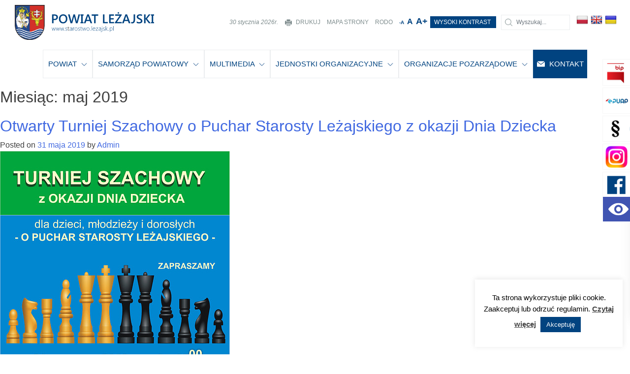

--- FILE ---
content_type: text/html; charset=UTF-8
request_url: https://www.starostwo.lezajsk.pl/2019/05/
body_size: 249501
content:
<!doctype html><html lang="pl-PL"><head>  <script async src="https://www.googletagmanager.com/gtag/js?id=UA-167268277-1"></script> <script>window.dataLayer = window.dataLayer || [];
function gtag(){dataLayer.push(arguments);}
gtag('js', new Date());
gtag('config', 'UA-167268277-1');</script> <meta charset="UTF-8"><meta name="viewport" content="width=device-width, initial-scale=1"><link rel="profile" href="https://gmpg.org/xfn/11"><!-- <link media="all" href="https://www.starostwo.lezajsk.pl/wp-content/cache/autoptimize/css/autoptimize_353e6430b76202fb43698aa90f5ff24d.css" rel="stylesheet"> -->
<link rel="stylesheet" type="text/css" href="//www.starostwo.lezajsk.pl/wp-content/cache/wpfc-minified/qk87v45t/6405k.css" media="all"/><title>Otwarty Turniej Szachowy o Puchar Starosty Leżajskiego z okazji Dnia Dziecka</title><meta name="ROBOTS" content="index, follow"><meta name="theme-color" content="#014380"><meta name="description" content="<p>INFORMACJE Patronat: Starosta Leżajski Marek Śliż Miejsce: Szkoła Podstawowa Nr 1 w&#8230;</p> "/><meta name="keywords" content="samorząd, powiatowy,  powiat, leżajsk, starostwo, powiat Leżajsk, jendostki, organizacje, organizace, pozarządowe, turystyka, sport, kultura, ogłoszenia, aktualności, mapawa powatu leżajskiego"><meta name="author" content="DKAmedia"><meta name="viewport" content="width=device-width, initial-scale=1"><meta property="og:locale" content="pl" /><meta property="og:type" content="website" /><meta property="og:title" content="Otwarty Turniej Szachowy o Puchar Starosty Leżajskiego z okazji Dnia Dziecka" /><meta property="og:description" content="<p>INFORMACJE Patronat: Starosta Leżajski Marek Śliż Miejsce: Szkoła Podstawowa Nr 1 w&#8230;</p> " /><meta property="og:url" content="https://www.starostwo.lezajsk.pl/otwarty-turniej-szachowy-o-puchar-starosty-lezajskiego-z-okazji-dnia-dziecka/" /><meta property="og:site_name" content="starostwo.lezajsk.pl/" /><meta name="twitter:card" content="summary" /><meta name="twitter:description" content="<p>INFORMACJE Patronat: Starosta Leżajski Marek Śliż Miejsce: Szkoła Podstawowa Nr 1 w&#8230;</p> " /><meta name="twitter:title" content="Otwarty Turniej Szachowy o Puchar Starosty Leżajskiego z okazji Dnia Dziecka" /><meta property="fb:app_id" 		  content="782945519117051"/><meta property="og:url"           content="https://www.starostwo.lezajsk.pl/otwarty-turniej-szachowy-o-puchar-starosty-lezajskiego-z-okazji-dnia-dziecka/" /><meta property="og:type"          content="website" /><meta property="og:title"         content="Otwarty Turniej Szachowy o Puchar Starosty Leżajskiego z okazji Dnia Dziecka" /><meta property="og:description"   content="<p>INFORMACJE Patronat: Starosta Leżajski Marek Śliż Miejsce: Szkoła Podstawowa Nr 1 w&#8230;</p> " /><meta property="og:image"         content="https://www.starostwo.lezajsk.pl/wp-content/uploads/2019/11/323449813.jpg" /><link rel="apple-touch-icon" sizes="57x57" href="/wp-content/uploads/2019/07/Logo2b-1.png"><link rel="apple-touch-icon" sizes="60x60" href="/wp-content/uploads/2019/07/Logo2b-1.png"><link rel="apple-touch-icon" sizes="72x72" href="/wp-content/uploads/2019/07/Logo2b-1.png"><link rel="apple-touch-icon" sizes="76x76" href="/wp-content/uploads/2019/07/Logo2b-1.png"><link rel="apple-touch-icon" sizes="114x114" href="/wp-content/uploads/2019/07/Logo2b-1.png"><link rel="apple-touch-icon" sizes="120x120" href="/wp-content/uploads/2019/07/Logo2b-1.png"><link rel="apple-touch-icon" sizes="144x144" href="/wp-content/uploads/2019/07/Logo2b-1.png"><link rel="apple-touch-icon" sizes="152x152" href="/wp-content/uploads/2019/07/Logo2b-1.png"><link rel="apple-touch-icon" sizes="180x180" href="/wp-content/uploads/2019/07/Logo2b-1.png"><link rel="apple-touch-icon" sizes="256x256" href="/wp-content/uploads/2019/07/Logo2b-1.png"><link rel="icon" type="image/png" sizes="192x192"  href="/wp-content/uploads/2019/07/Logo2b-1.png"><link rel="icon" type="image/png" sizes="32x32" href="/wp-content/uploads/2019/07/Logo2b-1.png"><link rel="icon" type="image/png" sizes="96x96" href="/wp-content/uploads/2019/07/Logo2b-1.png"><link rel="icon" type="image/png" sizes="16x16" href="/wp-content/uploads/2019/07/Logo2b-1.png"><meta name='robots' content='noindex, follow' /><style>img:is([sizes="auto" i], [sizes^="auto," i]) { contain-intrinsic-size: 3000px 1500px }</style><title>maj 2019 - Starostwo Powiatowe w Leżajsku – oficjalna strona</title><meta property="og:locale" content="pl_PL" /><meta property="og:type" content="website" /><meta property="og:title" content="maj 2019 - Starostwo Powiatowe w Leżajsku – oficjalna strona" /><meta property="og:url" content="https://www.starostwo.lezajsk.pl/2019/05/" /><meta property="og:site_name" content="Starostwo Powiatowe w Leżajsku – oficjalna strona" /><meta name="twitter:card" content="summary_large_image" /> <script type="application/ld+json" class="yoast-schema-graph">{"@context":"https://schema.org","@graph":[{"@type":"CollectionPage","@id":"https://www.starostwo.lezajsk.pl/2019/05/","url":"https://www.starostwo.lezajsk.pl/2019/05/","name":"maj 2019 - Starostwo Powiatowe w Leżajsku – oficjalna strona","isPartOf":{"@id":"https://www.starostwo.lezajsk.pl/#website"},"primaryImageOfPage":{"@id":"https://www.starostwo.lezajsk.pl/2019/05/#primaryimage"},"image":{"@id":"https://www.starostwo.lezajsk.pl/2019/05/#primaryimage"},"thumbnailUrl":"https://www.starostwo.lezajsk.pl/wp-content/uploads/2019/11/323449813.jpg","breadcrumb":{"@id":"https://www.starostwo.lezajsk.pl/2019/05/#breadcrumb"},"inLanguage":"pl-PL"},{"@type":"ImageObject","inLanguage":"pl-PL","@id":"https://www.starostwo.lezajsk.pl/2019/05/#primaryimage","url":"https://www.starostwo.lezajsk.pl/wp-content/uploads/2019/11/323449813.jpg","contentUrl":"https://www.starostwo.lezajsk.pl/wp-content/uploads/2019/11/323449813.jpg","width":467,"height":640},{"@type":"BreadcrumbList","@id":"https://www.starostwo.lezajsk.pl/2019/05/#breadcrumb","itemListElement":[{"@type":"ListItem","position":1,"name":"Strona główna","item":"https://www.starostwo.lezajsk.pl/"},{"@type":"ListItem","position":2,"name":"Archiwum dla maj 2019"}]},{"@type":"WebSite","@id":"https://www.starostwo.lezajsk.pl/#website","url":"https://www.starostwo.lezajsk.pl/","name":"Starostwo Powiatowe w Leżajsku – oficjalna strona","description":"Oficjalny serwis informacyjny Powiatu Leżajskiego, kontakt: powiat@starostwo.lezajsk.pl, Facebook: Powiat Leżajski.","publisher":{"@id":"https://www.starostwo.lezajsk.pl/#organization"},"potentialAction":[{"@type":"SearchAction","target":{"@type":"EntryPoint","urlTemplate":"https://www.starostwo.lezajsk.pl/?s={search_term_string}"},"query-input":{"@type":"PropertyValueSpecification","valueRequired":true,"valueName":"search_term_string"}}],"inLanguage":"pl-PL"},{"@type":"Organization","@id":"https://www.starostwo.lezajsk.pl/#organization","name":"Starostwo Powiatowe w Leżajsku","url":"https://www.starostwo.lezajsk.pl/","logo":{"@type":"ImageObject","inLanguage":"pl-PL","@id":"https://www.starostwo.lezajsk.pl/#/schema/logo/image/","url":"https://www.starostwo.lezajsk.pl/wp-content/uploads/2019/08/herb_powiat_lezajski.jpg","contentUrl":"https://www.starostwo.lezajsk.pl/wp-content/uploads/2019/08/herb_powiat_lezajski.jpg","width":341,"height":403,"caption":"Starostwo Powiatowe w Leżajsku"},"image":{"@id":"https://www.starostwo.lezajsk.pl/#/schema/logo/image/"},"sameAs":["https://www.facebook.com/lezajskipowiat"]}]}</script> <link rel='dns-prefetch' href='//www.starostwo.lezajsk.pl' /><link rel='dns-prefetch' href='//translate.google.com' /><link rel="alternate" type="application/rss+xml" title="Starostwo Powiatowe w Leżajsku – oficjalna strona &raquo; Kanał z wpisami" href="https://www.starostwo.lezajsk.pl/feed/" /><link rel="alternate" type="application/rss+xml" title="Starostwo Powiatowe w Leżajsku – oficjalna strona &raquo; Kanał z komentarzami" href="https://www.starostwo.lezajsk.pl/comments/feed/" /><link rel="alternate" type="text/calendar" title="Starostwo Powiatowe w Leżajsku – oficjalna strona &raquo; kanał iCal" href="https://www.starostwo.lezajsk.pl/events/?ical=1" /><style id='classic-theme-styles-inline-css' type='text/css'>/*! This file is auto-generated */
.wp-block-button__link{color:#fff;background-color:#32373c;border-radius:9999px;box-shadow:none;text-decoration:none;padding:calc(.667em + 2px) calc(1.333em + 2px);font-size:1.125em}.wp-block-file__button{background:#32373c;color:#fff;text-decoration:none}</style><style id='global-styles-inline-css' type='text/css'>:root{--wp--preset--aspect-ratio--square: 1;--wp--preset--aspect-ratio--4-3: 4/3;--wp--preset--aspect-ratio--3-4: 3/4;--wp--preset--aspect-ratio--3-2: 3/2;--wp--preset--aspect-ratio--2-3: 2/3;--wp--preset--aspect-ratio--16-9: 16/9;--wp--preset--aspect-ratio--9-16: 9/16;--wp--preset--color--black: #000000;--wp--preset--color--cyan-bluish-gray: #abb8c3;--wp--preset--color--white: #ffffff;--wp--preset--color--pale-pink: #f78da7;--wp--preset--color--vivid-red: #cf2e2e;--wp--preset--color--luminous-vivid-orange: #ff6900;--wp--preset--color--luminous-vivid-amber: #fcb900;--wp--preset--color--light-green-cyan: #7bdcb5;--wp--preset--color--vivid-green-cyan: #00d084;--wp--preset--color--pale-cyan-blue: #8ed1fc;--wp--preset--color--vivid-cyan-blue: #0693e3;--wp--preset--color--vivid-purple: #9b51e0;--wp--preset--gradient--vivid-cyan-blue-to-vivid-purple: linear-gradient(135deg,rgba(6,147,227,1) 0%,rgb(155,81,224) 100%);--wp--preset--gradient--light-green-cyan-to-vivid-green-cyan: linear-gradient(135deg,rgb(122,220,180) 0%,rgb(0,208,130) 100%);--wp--preset--gradient--luminous-vivid-amber-to-luminous-vivid-orange: linear-gradient(135deg,rgba(252,185,0,1) 0%,rgba(255,105,0,1) 100%);--wp--preset--gradient--luminous-vivid-orange-to-vivid-red: linear-gradient(135deg,rgba(255,105,0,1) 0%,rgb(207,46,46) 100%);--wp--preset--gradient--very-light-gray-to-cyan-bluish-gray: linear-gradient(135deg,rgb(238,238,238) 0%,rgb(169,184,195) 100%);--wp--preset--gradient--cool-to-warm-spectrum: linear-gradient(135deg,rgb(74,234,220) 0%,rgb(151,120,209) 20%,rgb(207,42,186) 40%,rgb(238,44,130) 60%,rgb(251,105,98) 80%,rgb(254,248,76) 100%);--wp--preset--gradient--blush-light-purple: linear-gradient(135deg,rgb(255,206,236) 0%,rgb(152,150,240) 100%);--wp--preset--gradient--blush-bordeaux: linear-gradient(135deg,rgb(254,205,165) 0%,rgb(254,45,45) 50%,rgb(107,0,62) 100%);--wp--preset--gradient--luminous-dusk: linear-gradient(135deg,rgb(255,203,112) 0%,rgb(199,81,192) 50%,rgb(65,88,208) 100%);--wp--preset--gradient--pale-ocean: linear-gradient(135deg,rgb(255,245,203) 0%,rgb(182,227,212) 50%,rgb(51,167,181) 100%);--wp--preset--gradient--electric-grass: linear-gradient(135deg,rgb(202,248,128) 0%,rgb(113,206,126) 100%);--wp--preset--gradient--midnight: linear-gradient(135deg,rgb(2,3,129) 0%,rgb(40,116,252) 100%);--wp--preset--font-size--small: 13px;--wp--preset--font-size--medium: 20px;--wp--preset--font-size--large: 36px;--wp--preset--font-size--x-large: 42px;--wp--preset--spacing--20: 0.44rem;--wp--preset--spacing--30: 0.67rem;--wp--preset--spacing--40: 1rem;--wp--preset--spacing--50: 1.5rem;--wp--preset--spacing--60: 2.25rem;--wp--preset--spacing--70: 3.38rem;--wp--preset--spacing--80: 5.06rem;--wp--preset--shadow--natural: 6px 6px 9px rgba(0, 0, 0, 0.2);--wp--preset--shadow--deep: 12px 12px 50px rgba(0, 0, 0, 0.4);--wp--preset--shadow--sharp: 6px 6px 0px rgba(0, 0, 0, 0.2);--wp--preset--shadow--outlined: 6px 6px 0px -3px rgba(255, 255, 255, 1), 6px 6px rgba(0, 0, 0, 1);--wp--preset--shadow--crisp: 6px 6px 0px rgba(0, 0, 0, 1);}:where(.is-layout-flex){gap: 0.5em;}:where(.is-layout-grid){gap: 0.5em;}body .is-layout-flex{display: flex;}.is-layout-flex{flex-wrap: wrap;align-items: center;}.is-layout-flex > :is(*, div){margin: 0;}body .is-layout-grid{display: grid;}.is-layout-grid > :is(*, div){margin: 0;}:where(.wp-block-columns.is-layout-flex){gap: 2em;}:where(.wp-block-columns.is-layout-grid){gap: 2em;}:where(.wp-block-post-template.is-layout-flex){gap: 1.25em;}:where(.wp-block-post-template.is-layout-grid){gap: 1.25em;}.has-black-color{color: var(--wp--preset--color--black) !important;}.has-cyan-bluish-gray-color{color: var(--wp--preset--color--cyan-bluish-gray) !important;}.has-white-color{color: var(--wp--preset--color--white) !important;}.has-pale-pink-color{color: var(--wp--preset--color--pale-pink) !important;}.has-vivid-red-color{color: var(--wp--preset--color--vivid-red) !important;}.has-luminous-vivid-orange-color{color: var(--wp--preset--color--luminous-vivid-orange) !important;}.has-luminous-vivid-amber-color{color: var(--wp--preset--color--luminous-vivid-amber) !important;}.has-light-green-cyan-color{color: var(--wp--preset--color--light-green-cyan) !important;}.has-vivid-green-cyan-color{color: var(--wp--preset--color--vivid-green-cyan) !important;}.has-pale-cyan-blue-color{color: var(--wp--preset--color--pale-cyan-blue) !important;}.has-vivid-cyan-blue-color{color: var(--wp--preset--color--vivid-cyan-blue) !important;}.has-vivid-purple-color{color: var(--wp--preset--color--vivid-purple) !important;}.has-black-background-color{background-color: var(--wp--preset--color--black) !important;}.has-cyan-bluish-gray-background-color{background-color: var(--wp--preset--color--cyan-bluish-gray) !important;}.has-white-background-color{background-color: var(--wp--preset--color--white) !important;}.has-pale-pink-background-color{background-color: var(--wp--preset--color--pale-pink) !important;}.has-vivid-red-background-color{background-color: var(--wp--preset--color--vivid-red) !important;}.has-luminous-vivid-orange-background-color{background-color: var(--wp--preset--color--luminous-vivid-orange) !important;}.has-luminous-vivid-amber-background-color{background-color: var(--wp--preset--color--luminous-vivid-amber) !important;}.has-light-green-cyan-background-color{background-color: var(--wp--preset--color--light-green-cyan) !important;}.has-vivid-green-cyan-background-color{background-color: var(--wp--preset--color--vivid-green-cyan) !important;}.has-pale-cyan-blue-background-color{background-color: var(--wp--preset--color--pale-cyan-blue) !important;}.has-vivid-cyan-blue-background-color{background-color: var(--wp--preset--color--vivid-cyan-blue) !important;}.has-vivid-purple-background-color{background-color: var(--wp--preset--color--vivid-purple) !important;}.has-black-border-color{border-color: var(--wp--preset--color--black) !important;}.has-cyan-bluish-gray-border-color{border-color: var(--wp--preset--color--cyan-bluish-gray) !important;}.has-white-border-color{border-color: var(--wp--preset--color--white) !important;}.has-pale-pink-border-color{border-color: var(--wp--preset--color--pale-pink) !important;}.has-vivid-red-border-color{border-color: var(--wp--preset--color--vivid-red) !important;}.has-luminous-vivid-orange-border-color{border-color: var(--wp--preset--color--luminous-vivid-orange) !important;}.has-luminous-vivid-amber-border-color{border-color: var(--wp--preset--color--luminous-vivid-amber) !important;}.has-light-green-cyan-border-color{border-color: var(--wp--preset--color--light-green-cyan) !important;}.has-vivid-green-cyan-border-color{border-color: var(--wp--preset--color--vivid-green-cyan) !important;}.has-pale-cyan-blue-border-color{border-color: var(--wp--preset--color--pale-cyan-blue) !important;}.has-vivid-cyan-blue-border-color{border-color: var(--wp--preset--color--vivid-cyan-blue) !important;}.has-vivid-purple-border-color{border-color: var(--wp--preset--color--vivid-purple) !important;}.has-vivid-cyan-blue-to-vivid-purple-gradient-background{background: var(--wp--preset--gradient--vivid-cyan-blue-to-vivid-purple) !important;}.has-light-green-cyan-to-vivid-green-cyan-gradient-background{background: var(--wp--preset--gradient--light-green-cyan-to-vivid-green-cyan) !important;}.has-luminous-vivid-amber-to-luminous-vivid-orange-gradient-background{background: var(--wp--preset--gradient--luminous-vivid-amber-to-luminous-vivid-orange) !important;}.has-luminous-vivid-orange-to-vivid-red-gradient-background{background: var(--wp--preset--gradient--luminous-vivid-orange-to-vivid-red) !important;}.has-very-light-gray-to-cyan-bluish-gray-gradient-background{background: var(--wp--preset--gradient--very-light-gray-to-cyan-bluish-gray) !important;}.has-cool-to-warm-spectrum-gradient-background{background: var(--wp--preset--gradient--cool-to-warm-spectrum) !important;}.has-blush-light-purple-gradient-background{background: var(--wp--preset--gradient--blush-light-purple) !important;}.has-blush-bordeaux-gradient-background{background: var(--wp--preset--gradient--blush-bordeaux) !important;}.has-luminous-dusk-gradient-background{background: var(--wp--preset--gradient--luminous-dusk) !important;}.has-pale-ocean-gradient-background{background: var(--wp--preset--gradient--pale-ocean) !important;}.has-electric-grass-gradient-background{background: var(--wp--preset--gradient--electric-grass) !important;}.has-midnight-gradient-background{background: var(--wp--preset--gradient--midnight) !important;}.has-small-font-size{font-size: var(--wp--preset--font-size--small) !important;}.has-medium-font-size{font-size: var(--wp--preset--font-size--medium) !important;}.has-large-font-size{font-size: var(--wp--preset--font-size--large) !important;}.has-x-large-font-size{font-size: var(--wp--preset--font-size--x-large) !important;}
:where(.wp-block-post-template.is-layout-flex){gap: 1.25em;}:where(.wp-block-post-template.is-layout-grid){gap: 1.25em;}
:where(.wp-block-columns.is-layout-flex){gap: 2em;}:where(.wp-block-columns.is-layout-grid){gap: 2em;}
:root :where(.wp-block-pullquote){font-size: 1.5em;line-height: 1.6;}</style> <script src='//www.starostwo.lezajsk.pl/wp-content/cache/wpfc-minified/2zsbhox5/bnni8.js' type="text/javascript"></script>
<!-- <script type="text/javascript" src="https://www.starostwo.lezajsk.pl/wp-includes/js/jquery/jquery.min.js?ver=3.7.1" id="jquery-core-js"></script> --> <script type="text/javascript" id="cookie-law-info-js-extra">var Cli_Data = {"nn_cookie_ids":[],"cookielist":[],"non_necessary_cookies":[],"ccpaEnabled":"","ccpaRegionBased":"","ccpaBarEnabled":"","strictlyEnabled":["necessary","obligatoire"],"ccpaType":"gdpr","js_blocking":"","custom_integration":"","triggerDomRefresh":"","secure_cookies":""};
var cli_cookiebar_settings = {"animate_speed_hide":"500","animate_speed_show":"500","background":"#FFF","border":"#b1a6a6c2","border_on":"","button_1_button_colour":"#014380","button_1_button_hover":"#013666","button_1_link_colour":"#fff","button_1_as_button":"1","button_1_new_win":"","button_2_button_colour":"#333","button_2_button_hover":"#292929","button_2_link_colour":"#444","button_2_as_button":"","button_2_hidebar":"","button_3_button_colour":"#000","button_3_button_hover":"#000000","button_3_link_colour":"#fff","button_3_as_button":"1","button_3_new_win":"","button_4_button_colour":"#000","button_4_button_hover":"#000000","button_4_link_colour":"#62a329","button_4_as_button":"","button_7_button_colour":"#61a229","button_7_button_hover":"#4e8221","button_7_link_colour":"#fff","button_7_as_button":"1","button_7_new_win":"","font_family":"inherit","header_fix":"","notify_animate_hide":"1","notify_animate_show":"1","notify_div_id":"#cookie-law-info-bar","notify_position_horizontal":"right","notify_position_vertical":"bottom","scroll_close":"","scroll_close_reload":"","accept_close_reload":"","reject_close_reload":"","showagain_tab":"1","showagain_background":"#fff","showagain_border":"#000","showagain_div_id":"#cookie-law-info-again","showagain_x_position":"100px","text":"#000000","show_once_yn":"","show_once":"10000","logging_on":"","as_popup":"","popup_overlay":"1","bar_heading_text":"","cookie_bar_as":"widget","popup_showagain_position":"bottom-right","widget_position":"right"};
var log_object = {"ajax_url":"https:\/\/www.starostwo.lezajsk.pl\/wp-admin\/admin-ajax.php"};</script> <link rel="https://api.w.org/" href="https://www.starostwo.lezajsk.pl/wp-json/" /><link rel="EditURI" type="application/rsd+xml" title="RSD" href="https://www.starostwo.lezajsk.pl/xmlrpc.php?rsd" /><meta name="generator" content="WordPress 6.8.3" /><style>p.hello{font-size:12px;color:darkgray;}#google_language_translator,#flags{text-align:left;}#google_language_translator{clear:both;}#flags{width:165px;}#flags a{display:inline-block;margin-right:2px;}#google_language_translator a{display:none!important;}div.skiptranslate.goog-te-gadget{display:inline!important;}.goog-te-gadget{color:transparent!important;}.goog-te-gadget{font-size:0px!important;}.goog-branding{display:none;}.goog-tooltip{display: none!important;}.goog-tooltip:hover{display: none!important;}.goog-text-highlight{background-color:transparent!important;border:none!important;box-shadow:none!important;}#google_language_translator{display:none;}#google_language_translator select.goog-te-combo{color:#32373c;}div.skiptranslate{display:none!important;}body{top:0px!important;}#goog-gt-{display:none!important;}font font{background-color:transparent!important;box-shadow:none!important;position:initial!important;}#glt-translate-trigger{left:20px;right:auto;}#glt-translate-trigger > span{color:#ffffff;}#glt-translate-trigger{background:#f89406;}.goog-te-gadget .goog-te-combo{width:100%;}</style><meta name="tec-api-version" content="v1"><meta name="tec-api-origin" content="https://www.starostwo.lezajsk.pl"><link rel="alternate" href="https://www.starostwo.lezajsk.pl/wp-json/tribe/events/v1/" /><style type="text/css">.recentcomments a{display:inline !important;padding:0 !important;margin:0 !important;}</style></head><body data-rsssl=1 class="archive date wp-theme-spl tribe-no-js hfeed"><div id="page" class="site"> <a class="skip-link screen-reader-text wcag-start mob-wcag-sh" href="#WCAGStart">Uruchom WCAG</a> <a class="skip-link screen-reader-text" href="#Menu">Przejdź do Menu</a> <a class="skip-link screen-reader-text" href="#content">Przejdź do Treści</a> <a class="skip-link screen-reader-text" href="#colophon">Przejdź do Stopki</a><header id="masthead" class="site-header"><section class="desk-h"><div class="container-fluid nav-top"><div class="row w1180" id="Menu"><div class="col-md-3"> <a class="a-logo" href="/" title="Przejdź na stronę główną Starostwa Powiatowego w Leżajsku"> <svg class="logo-h" xmlns:xlink="http://www.w3.org/1999/xlink" viewBox="0 0 285.12 71.9"><defs><style>.cls-1logo{fill:#014380;}</style></defs><title>Zasób 36</title><g id="Warstwa_2" data-name="Warstwa 2"><g id="Warstwa_1-2" data-name="Warstwa 1"><path class="cls-1logo" d="M79.31,31.17v6.58h-3V19.61h5.51a7.34,7.34,0,0,1,4.84,1.45,5.07,5.07,0,0,1,1.72,4.1,5.67,5.67,0,0,1-1.8,4.33,6.8,6.8,0,0,1-4.85,1.68Zm0-9.08v6.63h2a4.32,4.32,0,0,0,2.95-.9,3.22,3.22,0,0,0,1-2.53q0-3.19-3.72-3.2Z"/><path class="cls-1logo" d="M98.93,38.05a8.16,8.16,0,0,1-6.28-2.54,9.36,9.36,0,0,1-2.36-6.62,9.91,9.91,0,0,1,2.4-7,8.47,8.47,0,0,1,6.53-2.6,8,8,0,0,1,6.15,2.53,9.33,9.33,0,0,1,2.33,6.61,9.9,9.9,0,0,1-2.39,7A8.27,8.27,0,0,1,98.93,38.05ZM99.07,22A5,5,0,0,0,95,23.81a7.36,7.36,0,0,0-1.56,4.89A7.43,7.43,0,0,0,95,33.57a4.89,4.89,0,0,0,4,1.85,5.13,5.13,0,0,0,4.11-1.76,7.34,7.34,0,0,0,1.5-4.92,7.65,7.65,0,0,0-1.46-5A4.92,4.92,0,0,0,99.07,22Z"/><path class="cls-1logo" d="M133.53,19.61l-5,18.14h-3.4L121.7,25.06a8.66,8.66,0,0,1-.26-1.77h0a8.56,8.56,0,0,1-.31,1.75l-3.46,12.71h-3.48l-5.07-18.14h3.3l3.29,13.28a9.86,9.86,0,0,1,.25,1.74H116a9.77,9.77,0,0,1,.35-1.74l3.72-13.28h3.1L126.59,33a12,12,0,0,1,.26,1.62h.05a10.28,10.28,0,0,1,.29-1.67l3.23-13.33Z"/><path class="cls-1logo" d="M140.71,19.61V22h-1.65V35.32h1.65v2.43h-6.32V35.32h1.66V22h-1.66V19.61Z"/><path class="cls-1logo" d="M158.43,37.75h-3.3l-1.63-4.62h-7.13l-1.57,4.62h-3.29l6.79-18.14h3.39Zm-5.73-7.07-2.51-7.24a8,8,0,0,1-.25-1.14h-.05a7.18,7.18,0,0,1-.25,1.14l-2.49,7.24Z"/><path class="cls-1logo" d="M170.72,22.17h-5.21V37.75h-3V22.17h-5.19V19.61h13.41Z"/><path class="cls-1logo" d="M190.54,37.75h-10V19.61h3V35.2h7Z"/><path class="cls-1logo" d="M203.34,37.75H193.16V19.61h9.78v2.56h-6.77V27.3h6.24v2.54h-6.24V35.2h7.17Z"/><path class="cls-1logo" d="M218.94,20.93,209,35.2h9.82v2.55h-14V36.37l10-14.2h-9.21V19.61h13.39Zm-6.85-3a1.57,1.57,0,0,1-1.09-.42,1.4,1.4,0,0,1,0-2.07,1.58,1.58,0,0,1,1.1-.42,1.56,1.56,0,0,1,1.1.42,1.3,1.3,0,0,1,.46,1,1.34,1.34,0,0,1-.46,1A1.52,1.52,0,0,1,212.09,18Z"/><path class="cls-1logo" d="M236.67,37.75h-3.3l-1.64-4.62H224.6L223,37.75h-3.29l6.8-18.14h3.39Zm-5.73-7.07-2.52-7.24a7.07,7.07,0,0,1-.24-1.14h-.05a8.51,8.51,0,0,1-.25,1.14l-2.5,7.24Z"/><path class="cls-1logo" d="M246.22,31.25a7.28,7.28,0,0,1-1.6,5,5.42,5.42,0,0,1-4.25,1.79,6.11,6.11,0,0,1-2-.29V34.93a3.28,3.28,0,0,0,1.85.49q3,0,3-4.65V19.61h3Z"/><path class="cls-1logo" d="M249.69,37v-3.1a4.74,4.74,0,0,0,1,.68,7.82,7.82,0,0,0,1.22.51,8.68,8.68,0,0,0,1.29.32,6.47,6.47,0,0,0,1.18.12,5.09,5.09,0,0,0,2.83-.63,2.1,2.1,0,0,0,.93-1.84,2,2,0,0,0-.31-1.12,3.24,3.24,0,0,0-.87-.86,9.11,9.11,0,0,0-1.3-.76L254,29.6c-.61-.33-1.19-.66-1.72-1a7,7,0,0,1-1.38-1.12A4.69,4.69,0,0,1,250,26.1a4.43,4.43,0,0,1-.34-1.81,4.13,4.13,0,0,1,.58-2.22,4.79,4.79,0,0,1,1.51-1.56,7.3,7.3,0,0,1,2.15-.91,10.59,10.59,0,0,1,2.45-.29,9.92,9.92,0,0,1,4.15.64v3a6.63,6.63,0,0,0-4-1.11,6.76,6.76,0,0,0-1.34.13,4,4,0,0,0-1.19.41,2.69,2.69,0,0,0-.85.75,1.82,1.82,0,0,0-.33,1.1,2.15,2.15,0,0,0,.25,1.05,2.68,2.68,0,0,0,.74.81,8.5,8.5,0,0,0,1.19.71c.47.24,1,.49,1.63.76s1.23.67,1.79,1a9,9,0,0,1,1.48,1.21,5.23,5.23,0,0,1,1,1.46,4.23,4.23,0,0,1,.37,1.82,4.54,4.54,0,0,1-.55,2.33,4.42,4.42,0,0,1-1.5,1.54,6.45,6.45,0,0,1-2.17.86,12,12,0,0,1-2.59.27,10,10,0,0,1-1.12-.07c-.45,0-.9-.11-1.36-.2s-.91-.2-1.32-.32A4.53,4.53,0,0,1,249.69,37Z"/><path class="cls-1logo" d="M278.35,37.75h-3.92l-6.31-8.3a4.08,4.08,0,0,1-.43-.63h-.05v8.93h-3V19.61h3v8.52h.05a4.15,4.15,0,0,1,.43-.62l6.08-7.9h3.61l-7.12,8.7Z"/><path class="cls-1logo" d="M285.12,19.61V22h-1.66V35.32h1.66v2.43h-6.33V35.32h1.66V22h-1.66V19.61Z"/><path class="cls-1logo" d="M81.83,52.83H81.3l-1.38-4.78a3.79,3.79,0,0,1-.1-.54h0a2.89,2.89,0,0,1-.13.52l-1.55,4.8h-.53l-1.91-6.35h.63l1.47,5.07a2.74,2.74,0,0,1,.09.53h0a2.8,2.8,0,0,1,.12-.53l1.61-5.07H80l1.44,5.07a3.36,3.36,0,0,1,.08.53h0a2.06,2.06,0,0,1,.11-.53l1.5-5.07h.59Z"/><path class="cls-1logo" d="M90.42,52.83h-.53l-1.38-4.78a3.79,3.79,0,0,1-.1-.54h0a2.89,2.89,0,0,1-.13.52l-1.55,4.8h-.53l-1.91-6.35h.63l1.47,5.07a2.74,2.74,0,0,1,.09.53h0a2.8,2.8,0,0,1,.12-.53l1.61-5.07h.39l1.44,5.07a3.36,3.36,0,0,1,.08.53h0a2.06,2.06,0,0,1,.11-.53l1.5-5.07h.59Z"/><path class="cls-1logo" d="M99,52.83h-.53L97.1,48.05a3.79,3.79,0,0,1-.1-.54h0a2,2,0,0,1-.12.52l-1.55,4.8h-.53l-1.92-6.35h.64L95,51.55a2.74,2.74,0,0,1,.09.53h0a2.62,2.62,0,0,1,.11-.53l1.62-5.07h.39l1.43,5.07a2.37,2.37,0,0,1,.09.53h0a2.06,2.06,0,0,1,.11-.53l1.5-5.07H101Z"/><path class="cls-1logo" d="M101.64,52.94a.5.5,0,0,1-.35-.14.52.52,0,0,1-.14-.36.51.51,0,0,1,.14-.36.5.5,0,0,1,.35-.14.52.52,0,0,1,.36.14.48.48,0,0,1,.15.36.49.49,0,0,1-.15.36A.52.52,0,0,1,101.64,52.94Z"/><path class="cls-1logo" d="M103.74,52.55v-.69a2.25,2.25,0,0,0,.79.44,2.35,2.35,0,0,0,.79.16c1,0,1.49-.4,1.49-1.22a.91.91,0,0,0-.33-.71,3.88,3.88,0,0,0-1.06-.62,3.52,3.52,0,0,1-1.28-.82,1.5,1.5,0,0,1-.37-1,1.54,1.54,0,0,1,.59-1.25,2.25,2.25,0,0,1,1.46-.48,2.81,2.81,0,0,1,1.4.33v.65a2.62,2.62,0,0,0-1.46-.46,1.48,1.48,0,0,0-1,.33,1,1,0,0,0-.39.84,1.07,1.07,0,0,0,.25.74,3.27,3.27,0,0,0,1.06.64,4.68,4.68,0,0,1,1.36.83,1.37,1.37,0,0,1,.38,1,1.58,1.58,0,0,1-.57,1.25,2.3,2.3,0,0,1-1.56.5A2.6,2.6,0,0,1,103.74,52.55Z"/><path class="cls-1logologo" d="M111.51,52.74a2,2,0,0,1-.84.21c-.93,0-1.4-.56-1.4-1.68V47h-1.14v-.52h1.14V44.84l.28-.1.29-.1v1.84h1.67V47h-1.67v4.19a1.72,1.72,0,0,0,.2,1,.83.83,0,0,0,.71.29,1.61,1.61,0,0,0,.76-.23Z"/><path class="cls-1logo" d="M116.56,52.83V51.56h0a2.48,2.48,0,0,1-.88,1,2.22,2.22,0,0,1-1.28.39,2,2,0,0,1-1.44-.51,1.72,1.72,0,0,1-.52-1.29c0-1.1.73-1.77,2.2-2l2-.29c0-1.37-.51-2-1.54-2a3.13,3.13,0,0,0-2,.84V47a3.3,3.3,0,0,1,1-.47,3.7,3.7,0,0,1,1.14-.2,1.88,1.88,0,0,1,1.51.61,2.56,2.56,0,0,1,.54,1.76v4.13Zm-1.75-3.16a3,3,0,0,0-1.4.46,1.45,1.45,0,0,0,0,2,1.45,1.45,0,0,0,1.05.36,2,2,0,0,0,1.52-.67,2.52,2.52,0,0,0,.61-1.75v-.62Z"/><path class="cls-1logo" d="M122,47.08a1.09,1.09,0,0,0-.67-.2,1.47,1.47,0,0,0-1.26.77,4,4,0,0,0-.5,2.2v3H119V46.48h.56v1.41h0a2.27,2.27,0,0,1,.69-1.13,1.67,1.67,0,0,1,1.09-.4,1.81,1.81,0,0,1,.63.11Z"/><path class="cls-1logo" d="M125.52,53a2.79,2.79,0,0,1-2.2-.92,4,4,0,0,1,0-4.85,2.94,2.94,0,0,1,2.23-.89,2.72,2.72,0,0,1,2.14.89,4.1,4.1,0,0,1,0,4.85A2.79,2.79,0,0,1,125.52,53Zm0-6.14a2.26,2.26,0,0,0-1.79.76,3.07,3.07,0,0,0-.66,2.1,2.94,2.94,0,0,0,.65,2,2.23,2.23,0,0,0,1.78.75,2.14,2.14,0,0,0,1.76-.74,3.07,3.07,0,0,0,.62-2.06,3.11,3.11,0,0,0-.61-2.08A2.16,2.16,0,0,0,125.56,46.85Z"/><path class="cls-1logo" d="M129.76,52.55v-.69a2.29,2.29,0,0,0,.78.44,2.4,2.4,0,0,0,.8.16c1,0,1.49-.4,1.49-1.22a.91.91,0,0,0-.33-.71,3.88,3.88,0,0,0-1.06-.62,3.52,3.52,0,0,1-1.28-.82,1.5,1.5,0,0,1-.37-1,1.54,1.54,0,0,1,.59-1.25,2.25,2.25,0,0,1,1.46-.48,2.81,2.81,0,0,1,1.4.33v.65a2.62,2.62,0,0,0-1.46-.46,1.48,1.48,0,0,0-1,.33,1,1,0,0,0-.39.84,1.12,1.12,0,0,0,.24.74,3.47,3.47,0,0,0,1.07.64,4.68,4.68,0,0,1,1.36.83,1.37,1.37,0,0,1,.38,1,1.58,1.58,0,0,1-.57,1.25,2.31,2.31,0,0,1-1.57.5A2.59,2.59,0,0,1,129.76,52.55Z"/><path class="cls-1logo" d="M137.53,52.74a2,2,0,0,1-.84.21q-1.41,0-1.41-1.68V47h-1.13v-.52h1.13V44.84l.29-.1.29-.1v1.84h1.67V47h-1.67v4.19a1.72,1.72,0,0,0,.2,1,.83.83,0,0,0,.71.29,1.61,1.61,0,0,0,.76-.23Z"/><path class="cls-1logo" d="M144.16,52.83h-.53l-1.38-4.78a3.79,3.79,0,0,1-.1-.54h0A3.65,3.65,0,0,1,142,48l-1.55,4.8h-.54L138,46.48h.63l1.48,5.07a4,4,0,0,1,.08.53h.05a2.8,2.8,0,0,1,.12-.53L142,46.48h.39l1.44,5.07a4.67,4.67,0,0,1,.09.53h.05a2,2,0,0,1,.1-.53l1.51-5.07h.59Z"/><path class="cls-1logo" d="M149.92,53a2.77,2.77,0,0,1-2.19-.92,4,4,0,0,1,0-4.85,3,3,0,0,1,2.23-.89,2.7,2.7,0,0,1,2.14.89,4.1,4.1,0,0,1,0,4.85A2.79,2.79,0,0,1,149.92,53Zm.05-6.14a2.24,2.24,0,0,0-1.79.76,3,3,0,0,0-.67,2.1,3,3,0,0,0,.65,2,2.25,2.25,0,0,0,1.78.75,2.18,2.18,0,0,0,1.77-.74,3.77,3.77,0,0,0,0-4.14A2.14,2.14,0,0,0,150,46.85Z"/><path class="cls-1logo" d="M154.89,52.94a.48.48,0,0,1-.5-.5.51.51,0,0,1,.14-.36.52.52,0,0,1,.36-.14.48.48,0,0,1,.35.14.48.48,0,0,1,.15.36.49.49,0,0,1-.15.36A.48.48,0,0,1,154.89,52.94Z"/><path class="cls-1logo" d="M157.32,52.83V43.44h.56v9.39Z"/><path class="cls-1logo" d="M160.05,49.68a3.11,3.11,0,0,0,.61,2,2,2,0,0,0,1.66.73,3.39,3.39,0,0,0,2.08-.78v.61a3.76,3.76,0,0,1-2.2.7,2.53,2.53,0,0,1-2-.88,3.74,3.74,0,0,1-.75-2.49,3.54,3.54,0,0,1,.79-2.34,2.56,2.56,0,0,1,2.05-1,2.16,2.16,0,0,1,1.82.83,3.67,3.67,0,0,1,.63,2.27v.25Zm4.11-.52a2.8,2.8,0,0,0-.53-1.7,1.64,1.64,0,0,0-1.35-.61,2,2,0,0,0-1.48.6,2.87,2.87,0,0,0-.72,1.71Z"/><path class="cls-1logo" d="M166.59,52.31h4.1v.52h-5v-.22L169.87,47H166v-.52h4.87v.16Z"/><path class="cls-1logo" d="M176,52.83V51.56h0a2.55,2.55,0,0,1-.88,1,2.28,2.28,0,0,1-1.29.39,2,2,0,0,1-1.43-.51,1.73,1.73,0,0,1-.53-1.29c0-1.1.73-1.77,2.2-2L176,48.9c0-1.37-.51-2-1.53-2a3.13,3.13,0,0,0-2,.84V47a3.06,3.06,0,0,1,1-.47,3.69,3.69,0,0,1,1.13-.2,1.9,1.9,0,0,1,1.52.61,2.56,2.56,0,0,1,.53,1.76v4.13Zm-1.74-3.16a2.94,2.94,0,0,0-1.4.46,1.42,1.42,0,0,0,0,2,1.45,1.45,0,0,0,1,.36,2,2,0,0,0,1.53-.67A2.56,2.56,0,0,0,176,50v-.62Z"/><path class="cls-1logo" d="M179.05,52.65c0,2.11-.75,3.16-2.24,3.16a2.06,2.06,0,0,1-.91-.22V55a2,2,0,0,0,1,.29c1.08,0,1.61-.84,1.61-2.53V46.48h.57Zm-.29-7.76a.49.49,0,0,1-.33-.14.48.48,0,0,1-.14-.35.43.43,0,0,1,.15-.33.48.48,0,0,1,.32-.13.53.53,0,0,1,.34.13.39.39,0,0,1,.14.33.42.42,0,0,1-.14.34A.45.45,0,0,1,178.76,44.89Z"/><path class="cls-1logo" d="M180.76,52.55v-.69a2.12,2.12,0,0,0,.78.44,2.35,2.35,0,0,0,.79.16c1,0,1.49-.4,1.49-1.22a.91.91,0,0,0-.33-.71,3.73,3.73,0,0,0-1.06-.62,3.62,3.62,0,0,1-1.28-.82,1.5,1.5,0,0,1-.37-1,1.54,1.54,0,0,1,.59-1.25,2.25,2.25,0,0,1,1.46-.48,2.79,2.79,0,0,1,1.4.33v.65a2.62,2.62,0,0,0-1.46-.46,1.5,1.5,0,0,0-1,.33,1,1,0,0,0-.38.84,1.12,1.12,0,0,0,.24.74,3.27,3.27,0,0,0,1.06.64,4.92,4.92,0,0,1,1.37.83,1.41,1.41,0,0,1,.37,1,1.58,1.58,0,0,1-.57,1.25,2.3,2.3,0,0,1-1.56.5A2.56,2.56,0,0,1,180.76,52.55Z"/><path class="cls-1logo" d="M189.64,52.83l-3-3.14h0v3.14H186V43.44h.57v6.05h0l2.88-3h.73l-3,3.08,3.26,3.27Z"/><path class="cls-1logo" d="M192,52.94a.5.5,0,0,1-.35-.14.52.52,0,0,1-.14-.36.51.51,0,0,1,.14-.36.5.5,0,0,1,.35-.14.52.52,0,0,1,.36.14.48.48,0,0,1,.15.36.49.49,0,0,1-.15.36A.52.52,0,0,1,192,52.94Z"/><path class="cls-1logo" d="M195.06,51.7h0v4h-.57V46.48H195v1.31h0a2.48,2.48,0,0,1,1-1.08,2.72,2.72,0,0,1,1.4-.38,2.31,2.31,0,0,1,1.89.83,3.51,3.51,0,0,1,.68,2.27,4,4,0,0,1-.78,2.57,2.49,2.49,0,0,1-2.06,1A2.22,2.22,0,0,1,195.06,51.7Zm0-2.36v.8a2.41,2.41,0,0,0,.6,1.64,2,2,0,0,0,1.58.68,1.85,1.85,0,0,0,1.58-.83,3.58,3.58,0,0,0,.61-2.19,2.92,2.92,0,0,0-.56-1.89,1.78,1.78,0,0,0-1.48-.7,2.12,2.12,0,0,0-1.72.74A2.72,2.72,0,0,0,195,49.34Z"/><path class="cls-1logo" d="M201.57,52.83V43.44h.57v9.39Z"/><g id="_0ygovb.psd" data-name="0ygovb.psd"><image id="_0ygovb" data-name="0ygovb" width="341" height="403" transform="scale(0.18)" xlink:href="[data-uri]"/></g></g></g></svg> </a></div><div class="col-md-9 rgt pr0"><div class="box-nav-top"><ul class="ul-th"><li class="li-data"><p class="p-data"> 30 stycznia 2026r.</p></li><li class="print-th"> <a class="a-th" href="#Drukuj" title="Drukuj"> <img
class="f-print"
src="/wp-content/uploads/2019/07/spl-drukuj-gray.png"
alt="Drukuj - Starostwo Powiatowe Leżajsk"
> DRUKUJ </a></li><li> <a class="a-th" href="/mapa-strony/" title="Zobacz Mapę Strony - Starostwo Powiatowe w Leżajsku"> MAPA STRONY </a></li><li> <a class="a-th abc" href="/rodo/" title="RODO - Starostwo Powiatowe w Leżajsku"> RODO </a></li><li><div class="box-change"> <a class="a-th-font p-th-font p-a1 wcag-aminus wcag-not" href="#Fminus" title="Zmniejsz font"> -A </a> <a class="a-th-font p-th-font p-a2 wcag-anormal wcag-not" href="#Freset" title="Resetuj font"> A </a> <a class="a-th-font p-th-font p-a3 wcag-aplus wcag-not" href="#Fplus" title="Zwiększ font"> A+ </a> <a class="a-th-wk p-th-wk wcag-kontrast" href="#Kontrast" title="Wysoki kontrast"> WYSOKI KONTRAST </a></div></li><li><form action="/" method="get" class="s-form"> <input type="text" class="form-control search-h" name="s" id="search" value="" placeholder="Wyszukaj..." aria-label="Szukaj"/> <noscript><img class="pic-search-h" type="image" alt="Search" src="/wp-content/uploads/2019/07/spl-search.png" /></noscript><img class="lazyload pic-search-h" type="image" alt="Search" src='data:image/svg+xml,%3Csvg%20xmlns=%22http://www.w3.org/2000/svg%22%20viewBox=%220%200%20210%20140%22%3E%3C/svg%3E' data-src="/wp-content/uploads/2019/07/spl-search.png" /></form></li><li class="li-th-last"><div class="box-lang"><div id="flags" class="size24"><ul id="sortable" class="ui-sortable" style="float:left"><li id="Polish"><a href="#" title="Polish" class="nturl notranslate pl flag Polish"></a></li><li id="English"><a href="#" title="English" class="nturl notranslate en flag English"></a></li><li id="Ukrainian"><a href="#" title="Ukrainian" class="nturl notranslate uk flag Ukrainian"></a></li></ul></div><div id="google_language_translator" class="default-language-pl"></div></div></li></ul></div></div></div></div><div class="container-fluid nav-bottom"><div class="row w1180 nav-main"> <noscript><img
class="sticky-logo"
src="/wp-content/uploads/2019/07/Logo2b-1.png"
alt="Herb Starostwa Powiatowego w Leżajsku" 
/></noscript><img
class="lazyload sticky-logo"
src='data:image/svg+xml,%3Csvg%20xmlns=%22http://www.w3.org/2000/svg%22%20viewBox=%220%200%20210%20140%22%3E%3C/svg%3E' data-src="/wp-content/uploads/2019/07/Logo2b-1.png"
alt="Herb Starostwa Powiatowego w Leżajsku" 
/><div class="col-md-12 cnt np"><nav><ul class="ul-h"><li class="li-h drop-pow"> <a class="a-h" href="/powiat/" title="Powiat"> POWIAT <img
class="pic-rozwin"
src="/wp-content/uploads/2019/07/spl-rozwin.png"
alt="Rozwiń menu - Powiat"
> </a><div class="dropmenu-pow"><ul class="drop-ul"><li> <a class="a-drop" href="/wszystkie-aktualnosci/" title="Aktualności"> Aktualności </a></li><li class="li-pm"> <a class="a-drop a-drop-pm" href="/kategoria/ogloszenia/" title="Kategoria Ogłoszenia"> Ogłoszenia </a></li><li class="li-pm"> <a class="a-drop a-drop-pm" href="/kategoria/kultura/" title="Kategoria Kultura"> Kultura </a></li><li class="li-pm"> <a class="a-drop a-drop-pm" href="/kategoria/sport/" title="Kategoria Sport"> Sport </a></li><li> <a class="a-drop" href="/herb-i-logo/" title="Herb i logo"> Herb i logo </a></li><li> <a class="a-drop" href="/o-powiecie/" title="O powiecie"> O powiecie </a></li></ul></div></li><li class="li-h drop-star"> <a class="a-h"  href="/samorzad-powiatowy/" title="Samorząd Powiatowy"> SAMORZĄD POWIATOWY <img
class="pic-rozwin"
src="/wp-content/uploads/2019/07/spl-rozwin.png"
alt="Rozwiń menu - Samorząd Powiatowy"
> </a><div class="dropmenu-star"><ul class="drop-ul"><li class="li-wladze"> <a class="a-drop" href="/wladze-powiatu/" title="Władze Powiatu"> Władze Powiatu <img
class="pic-drop-pm"
src="/wp-content/uploads/2019/07/gray-strz.png"
alt="Rozwiń menu - Władze Powiatu"
/> </a><div class="drop-content drop-pow-wladze"><ul class="ul-drop-pm"><li> <a class="a-drop-pm" href="/rada-powiatu-lezajskiego/" title="Rada Powiatu"> Rada Powiatu </a></li><li> <a class="a-drop-pm" href="/komisje-rady/" title="Komisje Rady"> Komisje Rady </a></li><li> <a class="a-drop-pm" href="/zarzad-powiatu/" title="Zarząd Powiatu"> Zarząd Powiatu </a></li></ul></div></li><li> <a class="a-drop" href="/statut/" title="Statut Powiatu"> Statut Powiatu </a></li><li> <a class="a-drop" href="/partnerzy-powiatu/" title="Partnerzy Powiatu"> Partnerzy Powiatu </a></li><li> <a class="a-drop" href="/strategie/" title="Strategie i programy"> Strategie i programy </a></li><li> <a class="a-drop" href="/wydzialy-starostwa-powiatowego-w-lezajsku/" title="Wydziały starostwa"> Wydziały starostwa </a></li><li class="li-jakosc"> <a class="a-drop" href="/system-zarzadzania-jakoscia/" title="System zarządzania jakością"> System zarządzania jakością <img
class="pic-drop-pm"
src="/wp-content/uploads/2019/07/gray-strz.png"
alt="Rozwiń menu - System zarządzania jakością"
/> </a><div class="drop-content drop-pow-jakosc"><ul class="ul-drop-pm"><li> <a class="a-drop-pm" href="/certyfikat-iso-90012015/" title="Certyfikat ISO 9001:2015"> Certyfikat ISO 9001:2015 </a></li><li> <a class="a-drop-pm" href="/ceryfikat-iso-iec-270012013/" title="Certyfikat ISO/IEC 27001:2013"> Certyfikat ISO/IEC 27001:2013 </a></li><li> <a class="a-drop-pm" href="/polityka-jakosci-starostwa-powiatowego-w-lezajsku/" title="Polityka Jakości"> Polityka Jakości i Bezpieczeństwa Informacji </a></li></ul></div></li><li> <a class="a-drop" href="http://www.bip.starostwo.lezajsk.pl/14731/14731/" title="Oferty pracy" target="_blank" rel="noopener"> Oferty pracy </a></li><li> <a class="a-drop" href="http://www.bip.starostwo.lezajsk.pl/12392/12392/" title="Przetargi" target="_blank" rel="noopener"> Przetargi </a></li><li> <a class="a-drop" href="http://bip.starostwo.lezajsk.pl/27964/27964/" title="Wybory Samorządowe" target="_blank" rel="noopener"> Wybory Samorządowe </a></li></ul></div></li><li class="li-h drop-multi"> <a class="a-h" href="/multimedia/" title="Multimedia"> MULTIMEDIA <img
class="pic-rozwin"
src="/wp-content/uploads/2019/07/spl-rozwin.png"
alt="Rozwiń menu - Multimedia"
/> </a><div class="dropmenu-multi"><ul class="drop-ul"><li> <a class="a-drop" href="/galeria/" title="Galeria Ziemi Leżajskiej"> Galeria Ziemi Leżajskiej </a></li><li> <a class="a-drop" href="/film-promocyjny/" title="Film promocyjny"> Film promocyjny </a></li><li> <a class="a-drop" href="http://3d.muzeum-lezajsk.pl/" title="Wirtualny spacer" target="_blank" rel="noopener"> Wirtualny spacer </a></li><li> <a class="a-drop" href="/informacja-w-jezyku-migowym/" title="Informacja w języku migowym" rel="noopener"> Informacja w języku migowym </a></li></ul></div></li><li class="li-h drop-org"> <a class="a-h" href="/jednostki-organizacyjne/" title="Jednostki Organizacyjne"> JEDNOSTKI ORGANIZACYJNE <img
class="pic-rozwin"
src="/wp-content/uploads/2019/07/spl-rozwin.png"
alt="Rozwiń menu - Jednostki Organizacyjne"
/> </a><div class="dropmenu-org"><ul class="drop-ul"><li class="li-jap"> <a class="a-drop" href="/jednostki-administracji-publicznej/" title="Jednostki administracji publicznej"> Jednostki administracji publicznej <img
class="pic-drop-pm"
src="/wp-content/uploads/2019/07/gray-strz.png"
alt="Rozwiń menu - Jednostki administracji publicznej"
/> </a><div class="drop-content drop-org-jap"><ul class="ul-drop-pm"><li> <a class="a-drop-pm" href="https://www.starostwo.lezajsk.pl/" target="_blank" rel="noopener" title="Starostwo Powiatowe w Leżajsku"> Starostwo Powiatowe w Leżajsku </a></li><li> <a class="a-drop-pm" href="http://lezajsk.praca.gov.pl/" rel="noopener" target="_blank" title="Powiatowy Urząd Pracy w Leżajsku"> Powiatowy Urząd Pracy w Leżajsku </a></li><li> <a class="a-drop-pm" href="http://www.bip.pcprlezajsk.pl/" rel="noopener" target="_blank" title="Powiatowe Centrum Pomocy Rodzinie w Leżajsku"> Powiatowe Centrum Pomocy Rodzinie w Leżajsku </a></li></ul></div></li><li class="li-plac"> <a class="a-drop" href="/placowki-oswiatowe-wychowawcze/" title="Placówki oświatowe, wychowawcze"> Placówki oświatowe, wychowawcze <img
class="pic-drop-pm"
src="/wp-content/uploads/2019/07/gray-strz.png"
alt="Rozwiń menu - Placówki oświatowe, wychowawcze"
/> </a><div class="drop-content drop-org-plac"><ul class="ul-drop-pm"><li> <a class="a-drop-pm" href="http://zslchrobry.lezajsk.pl/" title="Zespół Szkół Licealnych w Leżajsku" target="_blank" rel="noopener"> Zespół Szkół Licealnych w Leżajsku </a></li><li> <a class="a-drop-pm" href="http://zst.lezajsk.pl/" title="Zespół Szkół Technicznych w Leżajsk" target="_blank" rel="noopener"> Zespół Szkół Technicznych w Leżajsku </a></li><li> <a class="a-drop-pm" href="http://www.sosw.lezajsk.pl/" title="Specjalny Ośrodek Szkolno-Wychowawczy w Leżajsku" target="_blank" rel="noopener"> Specjalny Ośrodek Szkolno-Wychowawczy w Leżajsku </a></li><li> <a class="a-drop-pm" href="http://ppp.lezajsk.pl/" title="Poradnia Psychologiczno-Pedagogiczna w Leżajsku" target="_blank" rel="noopener"> Poradnia Psychologiczno-Pedagogiczna w Leżajsku </a></li><li> <a class="a-drop-pm" href="http://dd.bojsp.pl/" title="Dom Dziecka w Nowej Sarzynie" target="_blank" rel="noopener"> Dom Dziecka w Nowej Sarzynie </a></li></ul></div></li><li class="li-pps"> <a class="a-drop" href="/placowki-pomocy-spolecznej/" title="Placówki pomocy społecznej"> Placówki pomocy społecznej <img
class="pic-drop-pm"
src="/wp-content/uploads/2019/07/gray-strz.png"
alt="Rozwiń menu - Placówki pomocy społecznej"
/> </a><div class="drop-content drop-org-pps"><ul class="ul-drop-pm"><li> <a class="a-drop-pm" href="http://www.dpsp.bip.lezajsk.pl/" title="Dom Pomocy Społecznej w Piskorowicach-Mołyniach" target="_blank" rel="noopener"> Dom Pomocy Społecznej w Piskorowicach-Mołyniach </a></li><li> <a class="a-drop-pm" href="https://brzoza.naszdps.pl/" title="Dom Pomocy Społecznej w Brzózie Królewskiej" target="_blank" rel="noopener"> Dom Pomocy Społecznej w Brzózie Królewskiej </a></li><li> <a class="a-drop-pm" href="http://www.sdsjelna.pcprlezajsk.pl/" title="Środowiskowy Dom Samopomocy w Jelnej" target="_blank" rel="noopener"> Środowiskowy Dom Samopomocy w Jelnej </a></li><li> <a class="a-drop-pm" href="http://www.sownowasarzyna.pl/" title="Ośrodek Wsparcia dla Ofiar Przemocy w Nowej Sarzynie" target="_blank" rel="noopener"> Ośrodek Wsparcia dla Ofiar Przemocy w Nowej Sarzynie </a></li></ul></div></li><li class="li-joz"> <a class="a-drop" href="/jednostki-ochrony-zdrowia/" title="Placówki pomocy społecznej"> Jednostki ochrony zdrowia <img
class="pic-drop-pm"
src="/wp-content/uploads/2019/07/gray-strz.png"
alt="Rozwiń menu - Jednostki ochrony zdrowia - Starostwo Powiatowe w Leżajsku"
/> </a><div class="drop-content drop-org-joz"><ul class="ul-drop-pm"><li> <a class="a-drop-pm" href="http://www.spzoz-lezajsk.pl/" target="_blank" rel="noopener" title="Samodzielny Publiczny Zespół Opieki Zdrowotnej w Leżajsku" target="_blank" rel="noopener"> Samodzielny Publiczny Zespół<br> Opieki Zdrowotnej w Leżajsku </a></li></ul></div></li><li class="li-pjo"> <a class="a-drop" href="/inne-powiatowe-jednostki-organizacyjne/" title="Inne powiatowe jednostki organizacyjne"> Inne powiatowe jednostki organizacyjne <img
class="pic-drop-pm"
src="/wp-content/uploads/2019/07/gray-strz.png"
alt="Rozwiń menu - Inne powiatowe jednostki organizacyjne"
/> </a><div class="drop-content drop-org-pjo"><ul class="ul-drop-pm"><li> <a class="a-drop-pm" href="http://bojsp.pl/" title="Biuro Obsługi Jednostek Samorządu Powiatowego w Leżajsku"> Biuro Obsługi Jednostek Samorządu Powiatowego w Leżajsku </a></li><li> <a class="a-drop-pm" href="http://www.zdplezajsk.pl/" title="Zarząd Dróg Powiatowych w Leżajsku"> Zarząd Dróg Powiatowych w Leżajsku </a></li></ul></div></li><li class="li-staze"> <a class="a-drop" href="/sluzby-inspekcje-i-straze-z-jednostkami/" title="Służby, inspekcje i straże z jednostkami"> Służby, inspekcje i straże z jednostkami <img
class="pic-drop-pm"
src="/wp-content/uploads/2019/07/gray-strz.png"
alt="Rozwiń menu - Służby, inspekcje i straże z jednostkami"
/> </a><div class="drop-content drop-org-staze"><ul class="ul-drop-pm"><li> <a class="a-drop-pm" href="http://www.podkarpacka.policja.gov.pl/rze/komendy-policji/kpp-lezajsk/kontakt/3605,Komenda-Powiatowa-Policji-w-Lezajsku.html" title="Komenda Powiatowa Policji w Leżajsku" target="_blank" rel="noopener"> Komenda Powiatowa Policji w Leżajsku </a></li><li> <a class="a-drop-pm" href="https://kppsp.lezajsk.pl/" title="Komenda Powiatowa Państwowej Straży Pożarnej w Leżajsku" target="_blank" rel="noopener"> Komenda Powiatowa Państwowej Straży Pożarnej w Leżajsku </a></li><li> <a class="a-drop-pm" href="http://www.psse.lezajsk.pl/" title="Powiatowa Stacja Sanitarno-Epidemiologiczna" target="_blank" rel="noopener"> Powiatowa Stacja Sanitarno-Epidemiologiczna </a></li><li> <a class="a-drop-pm" href="http://piw.bip.lezajsk.pl/" title="Powiatowy Inspektorat Weterynaryjny w Leżajsk" target="_blank" rel="noopener"> Powiatowy Inspektorat Weterynarii w Leżajsku </a></li><li> <a class="a-drop-pm" href="http://lezajsk.pinb.info.pl/viewpage.php?page_id=6" title="Powiatowy Inspektorat Nadzoru Budowlanego w Leżajsku" target="_blank" rel="noopener"> Powiatowy Inspektorat Nadzoru Budowlanego w Leżajsku </a></li></ul></div></li><li> <a class="a-drop" href="http://muzeum-lezajsk.pl/" target="_blank" rel="noopener" title="Muzeum Ziemi Leżajskiej" target="_blank" rel="noopener"> Muzeum Ziemi Leżajskiej </a></li></ul></div></li><li class="li-h drop-poza"> <a class="a-h" href="/organizacje-pozarzadowe/" title="Organizacje Pozarządowe"> ORGANIZACJE POZARZĄDOWE <img
class="pic-rozwin"
src="/wp-content/uploads/2019/07/spl-rozwin.png"
alt="Rozwin menu - Organizacje Pozarządowe"
/> </a><div class="dropmenu-poza"><ul class="drop-ul"><li> <a class="a-drop" href="/kategoria/przekaz-1/" title="Przekaż 1 %"> Przekaż 1,5 % </a></li><li> <a class="a-drop" href="/wykaz-organizacji-pozarzadowych-z-terenu-powiatu-lezajskiego/" title="Wykaz organizacji pozarządowych"> Wykaz organizacji pozarządowych </a></li><li> <a class="a-drop" href="/program-wspolpracy-z-org-samorzadowymi/" title="Program współpracy"> Program współpracy </a></li><li> <a class="a-drop" href="/kategoria/konsultacje-spoleczne/" title="Konsultacje społeczne"> Konsultacje społeczne </a></li><li> <a class="a-drop" href="/kategoria/otwarte-konkursy-ofert/" title="Otwarte konkursy ofert"> Otwarte konkursy ofert </a></li><li> <a class="a-drop" href="/kategoria/tryb-malych-zlecen/" title="Tryb małych zleceń"> Tryb małych zleceń </a></li></ul></div></li><li class="li-h clc-kontakt" title="Kontakt - Starostwo Powiatowe w Leżajsku"> <a class="clc-kontakt" href="/kontakt" title="Kontakt - Starostwo Powiatowe w Leżajsku"> <img
class="pic-kontakt-h"
src="/wp-content/uploads/2019/07/spl-mail-fff.png"
alt="Kontakt - Starostwo Powiatowe w Leżajsku"
/> KONTAKT </a></li></ul></nav></div></div></div></section><section class="sec-collapse"><div class="container-fluid"><div class="row w1180"><div class="col-md-12 mob-np cnt"><div class="collapse mob-coll" id="Collapse_menu"><ul class="ul-coll-item"><li class="mob-li-h" data-toggle="collapse" href="#powiat_coll" role="button" aria-expanded="false" aria-controls="powiat_coll"> <a class="a-mob-coll" href="#Powiat" title="Powiat"> POWIAT <img
class="mob-pic-rozwin"
src="/wp-content/uploads/2019/07/spl-rozwin.png"
alt="Starostwo Powiatowe w Leżajsku - Pozycja Powiat w menu"
/> </a></li><div class="collapse" id="powiat_coll"><ul class="mob-subm-coll"><li> <a class="mob-a-subm" href="/wszystkie-aktualnosci/" title="Wszystkie aktualności"> Aktualności </a></li><li> <a class="mob-a-subm a-ml" href="/kategoria/ogloszenia/" title="Ogłoszenia"> Ogłoszenia </a></li><li> <a class="mob-a-subm a-ml" href="/kategoria/kultura/" title="Kultura"> Kultura </a></li><li> <a class="mob-a-subm a-ml" href="/kategoria/sport/" title="Sport"> Sport </a></li><li> <a class="mob-a-subm" href="/herb-i-logo/" title="Herb i logo"> Herb i logo </a></li><li> <a class="mob-a-subm" href="/o-powiecie/" title="O powiecie"> O powiecie </a></li></ul></div><li class="mob-li-h" data-toggle="collapse" href="#starostwo_coll" role="button" aria-expanded="false" aria-controls="starostwo_coll"> <a class="a-mob-coll" href="#SamorzadPowiatowy" title="Samorząd Powiatowy"> SAMORZĄD POWIATOWY <img
class="mob-pic-rozwin"
src="/wp-content/uploads/2019/07/spl-rozwin.png"
alt="Pozycja Samorząd Powiatowy w menu"
> </a></li><div class="collapse" id="starostwo_coll"><ul class="mob-subm-coll"><li data-toggle="collapse" href="#star_wladze_coll" role="button" aria-expanded="false" aria-controls="star_wladze_coll"> <a class="mob-a-subm" href="#WladzePowiatu" title="Władze Powiatu"> Władze Powiatu <img
class="mob-pic-rozwin"
src="/wp-content/uploads/2019/07/spl-rozwin.png"
alt="Pozycja Organizacje Pozarządowe w menu"
> </a></li><div class="collapse" id="star_wladze_coll"><ul class="ul-subm-b"><li> <a class="mob-a-sub-b" href="/rada-powiatu-lezajskiego/" title="Rada Powiatu"> Rada Powiatu </a></li><li> <a class="mob-a-sub-b" href="/komisje-rady/" title="Komisje Rady"> Komisje Rady </a></li><li> <a class="mob-a-sub-b" href="/zarzad-powiatu/" title="Zarząd Powiatu"> Zarząd Powiatu </a></li></ul></div><li> <a class="mob-a-subm mob-mr" href="/statut/" title="Statut Powiatu"> Statut Powiatu </a></li><li> <a class="mob-a-subm" href="/partnerzy-powiatu/" title="Partnerzy Powiatu"> Partnerzy Powiatu </a></li><li> <a class="mob-a-subm mob-mr" href="/strategie/" title="Strategie i programy"> Strategie i programy </a></li><li> <a class="mob-a-subm mob-mr" href="/wydzialy-starostwa-powiatowego-w-lezajsku/" title="Wydziały starostwa"> Wydziały starostwa </a></li><li data-toggle="collapse" href="#star_jakosc_coll" role="button" aria-expanded="false" aria-controls="star_jakosc_coll"> <a class="mob-a-subm" href="#SystemZarzadzaniaJakoscia"> System zarządzania jakością <img
class="mob-pic-rozwin"
src="/wp-content/uploads/2019/07/spl-rozwin.png"
alt="System zarządzania jakością" 
> </a></li><div class="collapse" id="star_jakosc_coll"><ul class="ul-subm-b"><li> <a class="mob-a-sub-b" href="/certyfikat-iso-90012015/" title="Certyfikat ISO 9001:2015"> Certyfikat ISO 9001:2015 </a></li><li> <a class="mob-a-sub-b" href="/ceryfikat-iso-iec-270012013/" title="Certyfikat ISO/IEC 27001:2013"> Certyfikat ISO/IEC 27001:2013 </a></li><li> <a class="mob-a-sub-b" href="/polityka-jakosci-starostwa-powiatowego-w-lezajsku/" title="Polityka Jakości"> Polityka Jakości i Bezpieczeństwa Informacji </a></li></ul></div><li> <a class="mob-a-subm mob-mr" href="http://www.bip.ires.pl/gfx/splezajsk/files/2018/uchwaly_zarzadu_powiatu/Uchwala_Nr_3_9_2018.pdf" title="Struktury organizacyjne starostwa"> Struktury organizacyjne starostwa </a></li><li> <a class="mob-a-subm mob-mr" href="http://www.bip.starostwo.lezajsk.pl/14731/14731/" title="Oferty pracy" target="blank" rel="noopener"> Oferty pracy </a></li><li> <a class="mob-a-subm" href="http://www.bip.starostwo.lezajsk.pl/12392/12392/" title="Przetargi" target="blank" rel="noopener"> Przetargi </a></li><li> <a class="mob-a-subm" href="http://bip.starostwo.lezajsk.pl/27964/27964/" title="Wybory Samorządowe" target="blank" rel="noopener"> Wybory Samorządowe </a></li></ul></div><li class="mob-li-h" data-toggle="collapse" href="#multimedia_coll" role="button" aria-expanded="false" aria-controls="multimedia_coll"> <a class="a-mob-coll" href="#Multimedia" title="Multimedia"> MULTIMEDIA <img
class="mob-pic-rozwin"
src="/wp-content/uploads/2019/07/spl-rozwin.png"
alt="Starostwo Powiatowe w Leżajsku - Pozycja Multimedia w menu"
> </a></li><div class="collapse" id="multimedia_coll"><ul class="mob-subm-coll"><li> <a class="mob-a-subm" href="/galeria/" title="Galeria Ziemi Leżajskiej"> Galeria Ziemi Leżajskiej </a></li><li> <a class="mob-a-subm mob-mr" href="/film-promocyjny/" title="Film promocyjny"> Film promocyjny </a></li><li> <a class="mob-a-subm mob-mr" href="http://3d.muzeum-lezajsk.pl/" title="Wirtualny spacer" target="_blank" rel="noopener"> Wirtualny spacer </a></li><li> <a class="mob-a-subm mob-mr" href="https://www.starostwo.lezajsk.pl/informacja-w-jezyku-migowym/" title="Informacja w języku migowym" rel="noopener"> Informacja w języku migowym </a></li></ul></div><li class="mob-li-h" data-toggle="collapse" href="#jorg_coll" role="button" aria-expanded="false" aria-controls="jorg_coll"> <a class="a-mob-coll" href="#JednostkiOrganizacyjne" title="Jednoski Organizacyjne"> JEDNOSTKI ORGANIZACYJNE <img
class="mob-pic-rozwin"
src="/wp-content/uploads/2019/07/spl-rozwin.png"
alt="Pozycja Jednostki Organizacyjne w menu"
> </a></li><div class="collapse" id="jorg_coll"><ul class="mob-subm-coll ul-mob-coll-jorg"><li data-toggle="collapse" href="#jo_jap_coll" role="button" aria-expanded="false" aria-controls="jo_jap_coll"> <a class="mob-a-subm" href="#JednostkiAdministracjiPublicznej"> Jednostki administracji publicznej <img
class="mob-pic-rozwin"
src="/wp-content/uploads/2019/07/spl-rozwin.png"
alt="Pozycja Organizacje Pozarządowe w menu"
> </a></li><div class="collapse" id="jo_jap_coll"><ul class="ul-subm-b"><li> <a class="mob-a-sub-b" href="https://www.starostwo.lezajsk.pl/" target="_blank" rel="noopener" title="Starostwo Powiatowe w Leżajsku"> Starostwo Powiatowe w Leżajsku </a></li><li> <a class="mob-a-sub-b" href="http://lezajsk.praca.gov.pl/" rel="noopener" target="_blank" title="Powiatowy Urząd Pracy W Leżajsku"> Powiatowy Urząd Pracy W Leżajsku </a></li><li> <a class="mob-a-sub-b" href="http://www.bip.pcprlezajsk.pl/" rel="noopener" target="_blank" title="Powiatowe Centrum Pomocy Rodzinie w Leżajsku"> Powiatowe Centrum Pomocy Rodzinie w Leżajsku </a></li></ul></div><li data-toggle="collapse" href="#jo_placowki_coll" role="button" aria-expanded="false" aria-controls="jo_placowki_coll"> <a class="mob-a-subm" href="#PlacowkiOswiatoweWychowawcze" title="Placówki oświatowe, wychowawcze"> Placówki oświatowe, wychowawcze <img
class="mob-pic-rozwin"
src="/wp-content/uploads/2019/07/spl-rozwin.png"
alt="Pozycja Organizacje Pozarządowe w menu"
> </a></li><div class="collapse" id="jo_placowki_coll"><ul class="ul-subm-b"><li> <a class="mob-a-sub-b" href="http://zslchrobry.lezajsk.pl/" title="Zespół Szkół Licealnych w Leżajsku" target="_blank" rel="noopener"> Zespół Szkół Licealnych w Leżajsku </a></li><li> <a class="mob-a-sub-b" href="http://zst.lezajsk.pl/" title="Zespół Szkół Technicznych w Leżajsk" target="_blank" rel="noopener"> Zespół Szkół Technicznych w Leżajsku </a></li><li> <a class="mob-a-sub-b" href="http://www.sosw.lezajsk.pl/" title="Specjalny Ośrodek Szkolno-Wychowawczy w Leżajsku" target="_blank" rel="noopener"> Specjalny Ośrodek Szkolno-Wychowawczy w Leżajsku </a></li><li> <a class="mob-a-sub-b" href="http://ppp.lezajsk.pl/" title="Poradnia Psychologiczno-Pedagogiczna w Leżajsku" target="_blank" rel="noopener"> Poradnia Psychologiczno-Pedagogiczna w Leżajsku </a></li><li> <a class="mob-a-sub-b" href="http://dd.bojsp.pl/" title="Dom Dziecka w Nowej Sarzynie"> Dom Dziecka w Nowej Sarzynie </a></li></ul></div><li data-toggle="collapse" href="#jo_pspoleczna_coll" role="button" aria-expanded="false" aria-controls="jo_pspoleczna_coll"> <a class="mob-a-subm" href="#PlacowkiPomocySpolecznej" title="Placówki pomocy społecznej"> Placówki pomocy społecznej <img
class="mob-pic-rozwin"
src="/wp-content/uploads/2019/07/spl-rozwin.png"
alt="Pozycja Organizacje Pozarządowe w menu"
> </a></li><div class="collapse" id="jo_pspoleczna_coll"><ul class="ul-subm-b"><li> <a class="mob-a-sub-b" href="http://www.dpsp.bip.lezajsk.pl/" title="Dom Pomocy Społecznej w Piskorowicach-Mołyniach" target="_blank" rel="noopener"> Dom Pomocy Społecznej w Piskorowicach-Mołyniach </a></li><li> <a class="mob-a-sub-b" href="https://brzoza.naszdps.pl/" title="Dom Pomocy Społecznej w Brzózie Królweskiej - Starostwo Powiatowe w Leżajsku" target="_blank" rel="noopener"> Dom Pomocy Społecznej w Brzózie Królweskiej </a></li><li> <a class="mob-a-sub-b" href="http://www.sdsjelna.pcprlezajsk.pl/" title="Środowiskowy Dom Samopomocy w Jelnej" target="_blank" rel="noopener"> Środowiskowy Dom Samopomocy w Jelnej </a></li><li> <a class="mob-a-sub-b" href="http://www.sownowasarzyna.pl/" title="Ośrodek Wsparcia dla Ofiar Przemocy w Nowej Sarzynie" target="_blank" rel="noopener"> Ośrodek Wsparcia dla Ofiar Przemocy w Nowej Sarzynie </a></li></ul></div><li data-toggle="collapse" href="#jo_joz_coll" role="button" aria-expanded="false" aria-controls="jo_joz_coll"> <a class="mob-a-subm" href="#JednostkiOchronyZdrowia" title="Jednostki ochrony zdrowia"> Jednostki ochrony zdrowia <img
class="mob-pic-rozwin"
src="/wp-content/uploads/2019/07/spl-rozwin.png"
alt=" Pozycja Organizacje Pozarządowe w menu"
> </a></li><div class="collapse" id="jo_joz_coll"><ul class="ul-subm-b"><li> <a class="mob-a-sub-b" href="http://www.spzoz-lezajsk.pl/" target="_blank" rel="noopener" title="Samodzielny Publiczny Zespół Opieki Zdrowotnej w Leżajsku" target="_blank" rel="noopener"> Samodzielny Publiczny Zespół Opieki Zdrowotnej w Leżajsku </a></li></ul></div><li data-toggle="collapse" href="#jo_inne_coll" role="button" aria-expanded="false" aria-controls="jo_inne_coll"> <a class="mob-a-subm" href="#InnePowiatoweJednostkiOrganizacyjne" title="Inne powiatowe jednoski organizacyjne"> Inne powiatowe jednoski organizacyjne <img
class="mob-pic-rozwin"
src="/wp-content/uploads/2019/07/spl-rozwin.png"
alt="Pozycja Organizacje Pozarządowe w menu"
> </a></li><div class="collapse" id="jo_inne_coll"><ul class="ul-subm-b"><li> <a class="mob-a-sub-b" href="http://bojsp.pl/" title="Biuro Obsługi Jednostek Samorządu Powiatowego w Leżajsku"> Biuro Obsługi Jednostek Samorządu Powiatowego w Leżajsku </a></li><li> <a class="mob-a-sub-b" href="http://www.zdplezajsk.pl/" title="Zarząd Dróg Powiatowych w Leżajsku"> Zarząd Dróg Powiatowych w Leżajsku </a></li></ul></div><li data-toggle="collapse" href="#jo_staze_coll" role="button" aria-expanded="false" aria-controls="jo_staze_coll"> <a class="mob-a-subm" href="#SluzbyInspekcjeStrazeJednostkami" title="Służby, inspekcje i straże z jednostkami"> Służby, inspekcje i straże z jednostkami <img
class="mob-pic-rozwin"
src="/wp-content/uploads/2019/07/spl-rozwin.png"
alt="Pozycja Organizacje Pozarządowe w menu"
> </a></li><div class="collapse" id="jo_staze_coll"><ul class="ul-subm-b"><li> <a class="mob-a-sub-b" href="http://www.podkarpacka.policja.gov.pl/rze/komendy-policji/kpp-lezajsk/kontakt/3605,Komenda-Powiatowa-Policji-w-Lezajsku.html" target="_blank" rel="noopener" title="Komenda Powiatowa Policji w Leżajsk" target="_blank" rel="noopener"> Komenda Powiatowa Policji w Leżajsku </a></li><li> <a class="mob-a-sub-b" href="https://kppsp.lezajsk.pl/" title="Komenda Powiatowa Państwowej Straży Pożarnej w Leżajsku" target="_blank" rel="noopener"> Komenda Powiatowa Państwowej Straży Pożarnej w Leżajsku </a></li><li> <a class="mob-a-sub-b" href="http://www.psse.lezajsk.pl/" title="Powiatowa Stacja Sanitarno-Epidomiologicznau"> Powiatowa Stacja Sanitarno-Epidomiologiczna </a></li><li> <a class="mob-a-sub-b" href="http://piw.bip.lezajsk.pl/" title="Powiatowy Inspektorat Weterynarii w Leżajsku"> Powiatowy Inspektorat Weterynarii w Leżajsku </a></li><li> <a class="mob-a-sub-b" href="http://lezajsk.pinb.info.pl/viewpage.php?page_id=6" title="Powiatowy Inspektorat Nadzoru Budowlanego w Leżajsku"> Powiatowy Inspektorat Nadzoru Budowlanego w Leżajsku </a></li></ul></div><li> <a class="mob-a-subm mob-mr" href="http://muzeum-lezajsk.pl/" title="Muzeum Ziemi Leżajskiej" target="_blank" rel="noopener"> Muzem Ziemi Leżajskiej </a></li></ul></div><li class="mob-li-h" data-toggle="collapse" href="#orgpoza_coll" role="button" aria-expanded="false" aria-controls="orgpoza_coll"> <a class="a-mob-coll" href="#OrganizacjePozarzadowe" title="Organizacje Pozarządowe"> ORGANIZACJE POZARZĄDOWE <img
class="mob-pic-rozwin"
src="/wp-content/uploads/2019/07/spl-rozwin.png"
alt="Pozycja Organizacje Pozarządowe w menu"
> </a></li><div class="collapse" id="orgpoza_coll"><ul class="mob-subm-coll"><li> <a class="mob-a-subm" href="/kategoria/przekaz-1/" title="Przekaż 1%"> Przekaż 1,5% </a></li><li> <a class="mob-a-subm mob-mr" href="/wykaz-organizacji-pozarzadowych-z-terenu-powiatu-lezajskiego/" title="Wykaz organizacji pozarządowych"> Wykaz organizacji pozarządowych </a></li><li> <a class="mob-a-subm mob-mr" href="/program-wspolpracy-z-org-samorzadowymi/" title="Program współpracy"> Program współpracy </a></li><li> <a class="mob-a-subm mob-mr" href="/kategoria/konsultacje-spoleczne/" title="Konsultacje społeczne"> Konsultacje społeczne </a></li><li> <a class="mob-a-subm mob-mr" href="/kategoria/otwarte-konkursy-ofert/" title="Otwarte konkursy ofert"> Otwarte konkursy ofert </a></li><li> <a class="mob-a-subm mob-mr" href="/kategoria/tryb-malych-zlecen/" title="Tryb małych zleceń"> Tryb małych zleceń </a></li></ul></div><li class="mob-li-h"> <a class="mob-a-coll mob-a-coll-kon" href="/kontakt/" title="Kontakt"> KONTAKT </a></li></ul><div class="mob-box-th"><ul class="mob-box-th-ul"><li class="print-th"> <a class="mob-box-th-a" href="/#Drukuj" title="Drukuj"> DRUKUJ </a></li><li> <a class="mob-box-th-a" href="/mapa-strony/" title="Zobacz Mapę Strony - Starostwo Powiatowe w Leżajsku"> MAPA STRONY </a></li><li> <a class="mob-box-th-a" href="/rodo/" title="RODO - Starostwo Powiatowe w Leżajsku"> RODO </a></li></ul></div><div class="mob-box-th"><p class="mob-box-th-p"> ZMIEŃ JĘZYK</p><div id="flags" class="size24"><ul id="sortable" class="ui-sortable" style="float:left"><li id="Polish"><a href="#" title="Polish" class="nturl notranslate pl flag Polish"></a></li><li id="English"><a href="#" title="English" class="nturl notranslate en flag English"></a></li><li id="Ukrainian"><a href="#" title="Ukrainian" class="nturl notranslate uk flag Ukrainian"></a></li></ul></div><div id="google_language_translator" class="default-language-pl"></div></div></div></div></div></div></section><section class="mob-h"><div class="container-fluid np"><div class="row w1180"><div class="col-md-12 cnt rel mob-np"><ul class="mob-menu-h"><li class="mob-li-logo"> <a href="/" title="Przejdź do strony głównej"> <noscript><img
class="mob-logo-h"
src="/wp-content/uploads/2019/07/Logo2b-1.png"
alt="Logo - Starostwo Powiatowe w Leżajsku"
></noscript><img
class="lazyload mob-logo-h"
src='data:image/svg+xml,%3Csvg%20xmlns=%22http://www.w3.org/2000/svg%22%20viewBox=%220%200%20210%20140%22%3E%3C/svg%3E' data-src="/wp-content/uploads/2019/07/Logo2b-1.png"
alt="Logo - Starostwo Powiatowe w Leżajsku"
> </a></li><li class="mob-li-item"> <a href="http://bip.starostwo.lezajsk.pl/" title="BIP" target="_blank" rel="noopener"> <noscript><img
class="mob-pic-h"
src="/wp-content/uploads/2019/08/starostwo_ver_mobilna_2-05.png"
alt="BIP"
></noscript><img
class="lazyload mob-pic-h"
src='data:image/svg+xml,%3Csvg%20xmlns=%22http://www.w3.org/2000/svg%22%20viewBox=%220%200%20210%20140%22%3E%3C/svg%3E' data-src="/wp-content/uploads/2019/08/starostwo_ver_mobilna_2-05.png"
alt="BIP"
> </a></li><li class="mob-li-item"> <a href="https://www.facebook.com/Powiat-Le%C5%BCajski-2356483987971619/" title="Facebook" target="_blank" rel="noopener"> <noscript><img
class="mob-pic-h"
src="/wp-content/uploads/2019/08/starostwo_ver_mobilna_2-04.png"
alt="Facebook"
></noscript><img
class="lazyload mob-pic-h"
src='data:image/svg+xml,%3Csvg%20xmlns=%22http://www.w3.org/2000/svg%22%20viewBox=%220%200%20210%20140%22%3E%3C/svg%3E' data-src="/wp-content/uploads/2019/08/starostwo_ver_mobilna_2-04.png"
alt="Facebook"
> </a></li><li class="mob-li-item mob-li-search"> <a class="a-mob-s" href="#Szukaj" title="Szukaj"> <noscript><img
class="mob-pic-h"
src="/wp-content/uploads/2019/08/starostwo_ver_mobilna_2-03.png"
alt="Szukaj"
></noscript><img
class="lazyload mob-pic-h"
src='data:image/svg+xml,%3Csvg%20xmlns=%22http://www.w3.org/2000/svg%22%20viewBox=%220%200%20210%20140%22%3E%3C/svg%3E' data-src="/wp-content/uploads/2019/08/starostwo_ver_mobilna_2-03.png"
alt="Szukaj"
> </a></li><li class="mob-li-item mob-wcag-sh"> <a href="#WcagMob"> <noscript><img
class="mob-pic-h"
src="/wp-content/uploads/2019/08/starostwo_ver_mobilna_2-02.png"
alt="WCAG zmień kontrast lub wielkość czcionki"
></noscript><img
class="lazyload mob-pic-h"
src='data:image/svg+xml,%3Csvg%20xmlns=%22http://www.w3.org/2000/svg%22%20viewBox=%220%200%20210%20140%22%3E%3C/svg%3E' data-src="/wp-content/uploads/2019/08/starostwo_ver_mobilna_2-02.png"
alt="WCAG zmień kontrast lub wielkość czcionki"
> </a></li><li class="mob-coll-open" data-toggle="collapse"  data-target="#Collapse_menu"  aria-controls="Collapse_menu"  aria-expanded="false" aria-label="Menu Mobilne"> <a class="a-open" href="#OtworzMenu" title="Otwórz menu"> <noscript><img
class="mob-pic-h mob-open-menu"
src="/wp-content/uploads/2019/08/spl-menu-mob-h.png"
alt="Starostwo Powiatowe w Leżajsku - Menu Mobilne"
></noscript><img
class="lazyload mob-pic-h mob-open-menu"
src='data:image/svg+xml,%3Csvg%20xmlns=%22http://www.w3.org/2000/svg%22%20viewBox=%220%200%20210%20140%22%3E%3C/svg%3E' data-src="/wp-content/uploads/2019/08/spl-menu-mob-h.png"
alt="Starostwo Powiatowe w Leżajsku - Menu Mobilne"
> </a></li></ul></div></div></div></section><section class="search-content"><div class="box-mob-s-c"> <a href="#ZamknijS"> <svg class="mob-close-s" version="1.1" id="Capa_1" x="0px" y="0px" viewBox="0 0 241.171 241.171" style="enable-background:new 0 0 241.171 241.171;" xml:space="preserve"><g> <path id="Close" d="M138.138,120.754l99.118-98.576c4.752-4.704,4.752-12.319,0-17.011c-4.74-4.704-12.439-4.704-17.179,0
l-99.033,98.492L21.095,3.699c-4.74-4.752-12.439-4.752-17.179,0c-4.74,4.764-4.74,12.475,0,17.227l99.876,99.888L3.555,220.497
c-4.74,4.704-4.74,12.319,0,17.011c4.74,4.704,12.439,4.704,17.179,0l100.152-99.599l99.551,99.563c4.74,4.752,12.439,4.752,17.179,0c4.74-4.764,4.74-12.475,0-17.227L138.138,120.754z"/></g> </svg> </a></div><div class="container-fluid"><div class="row w1180"><div class="col-md-12 cnt"><div class="box-mob-s"><form action="/" method="get" class="mob-s-form"> <input type="text" class="form-control search-mob" name="s" id="search" value="" placeholder="Wyszukaj..." aria-label="Szukaj"/> <input class="pic-search-h" type="image" alt="Search" src="/wp-content/uploads/2019/07/spl-search.png" /></form></div></div></div></div></section></header><div class="d-przeszk"><ul class="ul-przeszk"><li class="li-prze"><a target="_blank" href="http://bip.starostwo.lezajsk.pl/"><noscript><img alt="BIP Starostwo Leżajsk" title="BIP Starostwo Leżajsk" src="/wp-content/uploads/2019/07/bip.png"></noscript><img class="lazyload" alt="BIP Starostwo Leżajsk" title="BIP Starostwo Leżajsk" src='data:image/svg+xml,%3Csvg%20xmlns=%22http://www.w3.org/2000/svg%22%20viewBox=%220%200%20210%20140%22%3E%3C/svg%3E' data-src="/wp-content/uploads/2019/07/bip.png"></a></li><li class="li-prze"><a target="_blank" href="https://epuap.gov.pl/wps/portal"><noscript><img alt="epuap" title="epuap" src="/wp-content/uploads/2019/07/epuap.png"></noscript><img class="lazyload" alt="epuap" title="epuap" src='data:image/svg+xml,%3Csvg%20xmlns=%22http://www.w3.org/2000/svg%22%20viewBox=%220%200%20210%20140%22%3E%3C/svg%3E' data-src="/wp-content/uploads/2019/07/epuap.png"></a></li><li class="li-prze"><a href="/prawo-publikatory/ "><noscript><img alt="Prawo Publikatory - Starostwo Powiatowe w Leżajsku"  title="Prawo Publikatory - Starostwo Powiatowe w Leżajsku" src="/wp-content/uploads/2020/01/prawo-publikatory-ok.jpg"></noscript><img class="lazyload" alt="Prawo Publikatory - Starostwo Powiatowe w Leżajsku"  title="Prawo Publikatory - Starostwo Powiatowe w Leżajsku" src='data:image/svg+xml,%3Csvg%20xmlns=%22http://www.w3.org/2000/svg%22%20viewBox=%220%200%20210%20140%22%3E%3C/svg%3E' data-src="/wp-content/uploads/2020/01/prawo-publikatory-ok.jpg"></a></li><li class="li-prze"><a target="_blank" href="https://www.instagram.com/powiatlezajski/"><noscript><img alt="Instagram"  title="Instagram" src="/wp-content/uploads/2024/08/instagram.png"></noscript><img class="lazyload" alt="Instagram"  title="Instagram" src='data:image/svg+xml,%3Csvg%20xmlns=%22http://www.w3.org/2000/svg%22%20viewBox=%220%200%20210%20140%22%3E%3C/svg%3E' data-src="/wp-content/uploads/2024/08/instagram.png"></a></li><li class="li-prze"><a target="_blank" href="https://www.facebook.com/Powiat-Le%C5%BCajski-2356483987971619/"><noscript><img alt="Facebook"  title="Facebook" src="/wp-content/uploads/2019/07/facebook.png"></noscript><img class="lazyload" alt="Facebook"  title="Facebook" src='data:image/svg+xml,%3Csvg%20xmlns=%22http://www.w3.org/2000/svg%22%20viewBox=%220%200%20210%20140%22%3E%3C/svg%3E' data-src="/wp-content/uploads/2019/07/facebook.png"></a></li></ul></div><section class="sec-wcag"><div class="mob-wcag-close"><figure> <noscript><img
class="mob-pic-wcag-close"
src="/wp-content/uploads/2019/12/spl-close-wcag.png"
alt="Zamknij mobilną wersję WCAG"
></noscript><img
class="lazyload mob-pic-wcag-close"
src='data:image/svg+xml,%3Csvg%20xmlns=%22http://www.w3.org/2000/svg%22%20viewBox=%220%200%20210%20140%22%3E%3C/svg%3E' data-src="/wp-content/uploads/2019/12/spl-close-wcag.png"
alt="Zamknij mobilną wersję WCAG"
></figure></div><div class="container-wcag"> <a class="btn-wcag" href="#WCAG"><div class="btn-wcag-cnt"> <svg class="pic-wcag" viewBox="0 0 238.21 142"><defs><style>.cls-1{fill:#010101;}</style></defs><g id="Warstwa_2" data-name="Warstwa 2"><g id="Warstwa_1-2" data-name="Warstwa 1"><path class="cls-1" d="M119.11,0C73.59,0,32.32,24.9,1.86,65.35a9.44,9.44,0,0,0,0,11.25C32.32,117.1,73.59,142,119.11,142s86.78-24.9,117.24-65.35a9.45,9.45,0,0,0,0-11.26C205.89,24.9,164.62,0,119.11,0Zm3.26,121A50.1,50.1,0,1,1,169.1,74.26,50.13,50.13,0,0,1,122.37,121ZM120.86,97.9a27,27,0,1,1,25.19-25.2A26.94,26.94,0,0,1,120.86,97.9Z"/></g></g></svg></div> </a><ul class="ul-wcag"><li class="wcag-gray"> <a href="#WcagGray"> <svg class="svg-wcag" viewBox="0 0 231.59 223.02"><defs><style>.cls-1{fill:#010101;}</style></defs><title>Zasób 10</title><g id="Warstwa_2" data-name="Warstwa 2"><g id="Warstwa_1-2" data-name="Warstwa 1"><rect class="cls-1" width="16.43" height="223.02"/><rect class="cls-1" x="55.32" width="43.96" height="223.02"/><rect class="cls-1" x="130.39" width="101.2" height="223.02"/></g></g></svg><p class="p-wcag"> Szary kontrast</p> </a></li><li class="wcag-underline"> <a href="#WcagLinki"> <svg class="svg-wcag" viewBox="0 0 235.37 235.62"><title>Zasób 12</title><g id="Warstwa_2" data-name="Warstwa 2"><g id="Warstwa_1-2" data-name="Warstwa 1"><path d="M137.17,177.56c-17.22,16.12-33,34.22-52,47.93-32,23.14-75.92,4.52-83.92-34.17-3.72-18,.66-34.9,13.18-48.34,17.07-18.32,34.89-36,53-53.25C88,70.2,119.84,68.8,141.09,85.8a28.1,28.1,0,0,1,6.85,7.78c3.48,6.13,1.89,12.93-3.4,17.52-4.83,4.19-13,4.87-17.88.38-14.25-13-31.93-8.67-43,2.93-14.77,15.44-30.16,30.28-45.19,45.47-7.42,7.49-10.5,16.63-8.2,27,4,17.91,25.86,25.32,40.61,13.36,9.48-7.69,18-16.65,26.67-25.27,3.13-3.09,5.37-4.45,10.14-2.21a46.49,46.49,0,0,0,28.69,3.49Z"/><path d="M98.05,57.44c6-5.6,12-11.14,17.92-16.83,8.83-8.51,17.37-17.32,26.34-25.68C161.75-3.21,193.12-5,213.41,10.59,240,31.07,243,68.93,219.34,93.93c-16.12,17-32.87,33.51-49.68,49.89-14.51,14.13-32.15,19.45-52.11,16.1a49.1,49.1,0,0,1-26.69-13.7c-6.57-6.46-7-14.51-1.19-21.08,4.93-5.61,13.47-5.91,20.33-.73,13.94,10.53,27.95,9.65,40.45-2.73q23.15-22.92,46.1-46c5.31-5.35,8.73-11.67,9.16-19.49.62-10.93-3.55-19.36-13.3-24.17-10-4.92-20.17-3.7-28.57,3.38-9.49,8-18.18,17-27,25.73-2.74,2.73-4.65,3.14-8.46,1.46-9.21-4.06-19-5.72-29.17-3.84Z"/></g></g></svg><p class="p-wcag"> Zaznacz linki</p> </a></li><li class="wcag-aplus"> <a href="#WcagAPlus"> <svg class="svg-wcag" viewBox="0 0 259.48 181"><defs><style>.cls-1{fill:#010101;}</style></defs><g id="Warstwa_2" data-name="Warstwa 2"><g id="Warstwa_1-2" data-name="Warstwa 1"><path class="cls-1" d="M52.5,146h57.1l10.33,35h42.31L103.63,0H58.47L0,181H42.3ZM80.62,49h.74l18.91,64H61.83Z"/><rect class="cls-1" x="159.68" y="66.74" width="99.8" height="29.27"/><rect class="cls-1" x="159.68" y="66.74" width="99.8" height="29.27" transform="translate(128.21 290.96) rotate(-90)"/></g></g></svg><p class="p-wcag"> Zwiększ font</p> </a></li><li class="wcag-anormal"> <a href="#WcagANormal"> <svg class="svg-wcag" viewBox="0 0 162.24 181"><defs><style>.cls-1{fill:#010101;}</style></defs><title>Zasób 11</title><g id="Warstwa_2" data-name="Warstwa 2"><g id="Warstwa_1-2" data-name="Warstwa 1"><path class="cls-1" d="M52.5,146h57.1l10.33,35h42.31L103.63,0H58.47L0,181H42.3ZM80.62,49h.74l18.91,64H61.83Z"/></g></g></svg><p class="p-wcag"> Normalny font</p> </a></li><li class="wcag-aminus"> <a href="#WcagAMinus"> <svg class="svg-wcag" viewBox="0 0 259.48 181"><defs><style>.cls-1{fill:#010101;}</style></defs><g id="Warstwa_2" data-name="Warstwa 2"><g id="Warstwa_1-2" data-name="Warstwa 1"><path class="cls-1" d="M52.5,146h57.1l10.33,35h42.31L103.63,0H58.47L0,181H42.3ZM80.62,49h.74l18.91,64H61.83Z"/><rect class="cls-1" x="159.68" y="66.74" width="99.8" height="29.27"/></g></g></svg><p class="p-wcag"> Zmniejsz font</p> </a></li><li class="wcag-kontrast"> <a href="#WcagAKontrast"> <svg class="svg-wcag" viewBox="0 0 223.48 223.48"><defs><style>.cls-1{fill:#010101;}</style></defs><g id="Warstwa_2" data-name="Warstwa 2"><g id="Warstwa_1-2" data-name="Warstwa 1"><path class="cls-1" d="M208.49,55.65A111.2,111.2,0,0,0,167.83,15,109.21,109.21,0,0,0,111.74,0,109.23,109.23,0,0,0,55.65,15,111.2,111.2,0,0,0,15,55.65,109.23,109.23,0,0,0,0,111.74a109.36,109.36,0,0,0,15,56.09,111.2,111.2,0,0,0,40.66,40.66,109.33,109.33,0,0,0,56.09,15,109.33,109.33,0,0,0,56.09-15,111.27,111.27,0,0,0,40.66-40.66,109.33,109.33,0,0,0,15-56.09A109.33,109.33,0,0,0,208.49,55.65ZM111.74,190.89A77.26,77.26,0,0,1,72,180.26a78.94,78.94,0,0,1-28.81-28.8,77.4,77.4,0,0,1-10.62-39.72A77.35,77.35,0,0,1,43.21,72,78.89,78.89,0,0,1,72,43.21a77.35,77.35,0,0,1,39.72-10.62v158.3Z"/></g></g></svg><p class="p-wcag"> Wysoki  kontrast</p> </a></li><li class="wcag-reset"> <a href="#WcagAReset"> <svg class="svg-wcag" viewBox="0 0 189.19 218.44"><g id="Warstwa_2" data-name="Warstwa 2"><g id="Warstwa_1-2" data-name="Warstwa 1"><path d="M0,124.14H31.66c.85,22.34,10.24,40.12,29,52.44a59.65,59.65,0,0,0,46.19,8.78c31-6.37,54.11-34.72,49.84-68.93-4.59-36.71-36-55.66-62-54.93V90.81L29.79,45.33,94.45,0V29.09c34.79,1.59,62.17,16,80.64,45.59a89.79,89.79,0,0,1,12.49,65.52c-8.91,48.89-51.64,82-101.31,77.9C37.11,214.05.11,172.93,0,124.14Z"/></g></g></svg><p class="p-wcag"> Zrestartuj ustawienia</p> </a></li><li class="wcag-close"> <a href="#WcagAZamknij"><p class="p-wcag"> Zamknij</p> </a></li></ul></div></section><div id="content" class="site-content"><div id="primary" class="content-area"><main id="main" class="site-main"><header class="page-header"><h1 class="page-title">Miesiąc: <span>maj 2019</span></h1></header><article id="post-2665" class="post-2665 post type-post status-publish format-standard has-post-thumbnail hentry category-ogloszenia"><header class="entry-header"><h2 class="entry-title"><a href="https://www.starostwo.lezajsk.pl/otwarty-turniej-szachowy-o-puchar-starosty-lezajskiego-z-okazji-dnia-dziecka/" rel="bookmark">Otwarty Turniej Szachowy o Puchar Starosty Leżajskiego z okazji Dnia Dziecka</a></h2><div class="entry-meta"> <span class="posted-on">Posted on <a href="https://www.starostwo.lezajsk.pl/otwarty-turniej-szachowy-o-puchar-starosty-lezajskiego-z-okazji-dnia-dziecka/" rel="bookmark"><time class="entry-date published" datetime="2019-05-31T13:29:48+02:00">31 maja 2019</time><time class="updated" datetime="2019-11-04T13:31:42+01:00">4 listopada 2019</time></a></span><span class="byline"> by <span class="author vcard"><a class="url fn n" href="https://www.starostwo.lezajsk.pl/author/admin-starostwo/">Admin</a></span></span></div></header> <a class="post-thumbnail" href="https://www.starostwo.lezajsk.pl/otwarty-turniej-szachowy-o-puchar-starosty-lezajskiego-z-okazji-dnia-dziecka/" aria-hidden="true" tabindex="-1"> <img width="467" height="640" src="https://www.starostwo.lezajsk.pl/wp-content/uploads/2019/11/323449813.jpg" class="attachment-post-thumbnail size-post-thumbnail wp-post-image" alt="Otwarty Turniej Szachowy o Puchar Starosty Leżajskiego z okazji Dnia Dziecka" decoding="async" fetchpriority="high" srcset="https://www.starostwo.lezajsk.pl/wp-content/uploads/2019/11/323449813.jpg 467w, https://www.starostwo.lezajsk.pl/wp-content/uploads/2019/11/323449813-219x300.jpg 219w" sizes="(max-width: 467px) 100vw, 467px" /> </a><div class="entry-content"><p><b>INFORMACJE</b></p><p>Patronat: Starosta Leżajski Marek Śliż</p><p>Miejsce: Szkoła Podstawowa Nr 1 w Leżajsku, ul. Grunwaldzka 1, 37-300 Leżajsk</p><p>Data: 1 czerwca 2019 roku (sobota), rozpoczęcie zawodów godz.10:00, potwierdzenie udziału do godziny 9.45 planowane zakończenie około 14:30.</p><p>Cel turnieju:</p><p> Wyłonienie zwycięzcy</p><p> Alternatywne spędzenie czasu wolnego</p><p> Zachęcanie do aktywności umysłowej</p><p> Integracja środowiska szachowego</p><p>&nbsp;</p><p>Organizatorzy: Uczniowski Klub Sportowy przy Szkole Podstawowej Nr 1 w Leżajsku</p><p>Uprawnieni do gry: turniej otwarty w 3 grupach wiekowych &#8211; A, B, C.</p><p>&nbsp;</p><p>System rozgrywek: szwajcarski na dystansie 7 rund; tempo gry: 15 minut dla każdego zawodnika.</p><p>&nbsp;</p><p>Klasyfikacja wyników: w 3 grupach wiekowych: A OPEN: ur. 2002 i starsi, B: 2003 – 2007, C: 2008 i młodsi.</p><p>&nbsp;</p><p>System oceny (punktacja): – za wygraną partię zawodnik otrzymuje 1 pkt, za remis 0,5 pkt, za przegraną – 0 pkt</p><p>&nbsp;</p><p>Zgłoszenia:  e-mailem na adres: koperniczek@poczta.onet.pl  do dnia 31.06.2019 roku oraz na stronie internetowej: http://www.chessarbiter.com/turnieje/2019/ti_3431/</p><p>&nbsp;</p><p>Kontakt: Andrzej Mazurkiewicz &#8211; 698 786 723</p><p>&nbsp;</p><p>Nagrody:</p><p>Grupa A: ur. 2002 i starsi: za miejsca 1-5 puchary i nagrody rzeczowe oraz medale dla pozostałych uczestników.</p><p>Grupa B: ur. w 2003 – 2007: za miejsca: za miejsca 1-3 puchary oraz nagrody rzeczowe, 4-6 statuetki oraz nagrody rzeczowe, dla pozostałych  medale.</p><p>Grupa C: ur. w 2008 i młodsi: za miejsca 1-3 puchary oraz nagrody rzeczowe, 4-6 statuetki oraz nagrody rzeczowe, dla pozostałych  medale.</p><p>Każdy uczestnik turnieju otrzyma pamiątkowy dyplom.</p><p>&nbsp;</p><p>Opiekę wychowawczą nad niepełnoletnimi zawodnikami podczas zawodów sprawują ich opiekunowie (rodzice).</p><p>Serdecznie zapraszamy wszystkich chętnych do udziału.</p><p>&nbsp;</p><p>Andrzej Mazurkiewicz</p></div><footer class="entry-footer"> <span class="cat-links">Posted in <a href="https://www.starostwo.lezajsk.pl/kategoria/ogloszenia/" rel="category tag">Ogłoszenia</a></span></footer></article><article id="post-3166" class="post-3166 post type-post status-publish format-standard has-post-thumbnail hentry category-aktualnosci"><header class="entry-header"><h2 class="entry-title"><a href="https://www.starostwo.lezajsk.pl/ministerstwo-finansow-przyznalo-dotacje-na-przebudowe-mostu-w-brzozie-krolewskiej/" rel="bookmark">Ministerstwo Finansów przyznało dotację na przebudowę mostu w Brzózie Królewskiej</a></h2><div class="entry-meta"> <span class="posted-on">Posted on <a href="https://www.starostwo.lezajsk.pl/ministerstwo-finansow-przyznalo-dotacje-na-przebudowe-mostu-w-brzozie-krolewskiej/" rel="bookmark"><time class="entry-date published" datetime="2019-05-31T08:50:02+02:00">31 maja 2019</time><time class="updated" datetime="2019-11-05T08:51:11+01:00">5 listopada 2019</time></a></span><span class="byline"> by <span class="author vcard"><a class="url fn n" href="https://www.starostwo.lezajsk.pl/author/admin-starostwo/">Admin</a></span></span></div></header> <a class="post-thumbnail" href="https://www.starostwo.lezajsk.pl/ministerstwo-finansow-przyznalo-dotacje-na-przebudowe-mostu-w-brzozie-krolewskiej/" aria-hidden="true" tabindex="-1"> <noscript><img width="620" height="350" src="https://www.starostwo.lezajsk.pl/wp-content/uploads/2019/11/1259593017.jpg" class="attachment-post-thumbnail size-post-thumbnail wp-post-image" alt="Ministerstwo Finansów przyznało dotację na przebudowę mostu w Brzózie Królewskiej" decoding="async" srcset="https://www.starostwo.lezajsk.pl/wp-content/uploads/2019/11/1259593017.jpg 620w, https://www.starostwo.lezajsk.pl/wp-content/uploads/2019/11/1259593017-300x169.jpg 300w" sizes="(max-width: 620px) 100vw, 620px" /></noscript><img width="620" height="350" src='data:image/svg+xml,%3Csvg%20xmlns=%22http://www.w3.org/2000/svg%22%20viewBox=%220%200%20620%20350%22%3E%3C/svg%3E' data-src="https://www.starostwo.lezajsk.pl/wp-content/uploads/2019/11/1259593017.jpg" class="lazyload attachment-post-thumbnail size-post-thumbnail wp-post-image" alt="Ministerstwo Finansów przyznało dotację na przebudowę mostu w Brzózie Królewskiej" decoding="async" data-srcset="https://www.starostwo.lezajsk.pl/wp-content/uploads/2019/11/1259593017.jpg 620w, https://www.starostwo.lezajsk.pl/wp-content/uploads/2019/11/1259593017-300x169.jpg 300w" data-sizes="(max-width: 620px) 100vw, 620px" /> </a><div class="entry-content"><p>Zarząd Powiatu Leżajskiego informuje, że Ministerstwo Finansów przyznało dla Powiatu Leżajskiego kwotę <strong>1 493 425,00 zł</strong> w roku 2019 ze środków rezerwy subwencji ogólnej z przeznaczeniem na dofinansowanie inwestycji drogowej pn.: <strong>„Przebudowa mostu w ciągu drogi Powiatowej nr 1262R Hucisko – Biedaczów w miejscowości Brzóza Królewska”</strong>.</p><p>Informację zamieściła: Natalia Nowicka, Wydział PW</p></div><footer class="entry-footer"> <span class="cat-links">Posted in <a href="https://www.starostwo.lezajsk.pl/kategoria/aktualnosci/" rel="category tag">Aktualności</a></span></footer></article><article id="post-3168" class="post-3168 post type-post status-publish format-standard has-post-thumbnail hentry category-aktualnosci"><header class="entry-header"><h2 class="entry-title"><a href="https://www.starostwo.lezajsk.pl/lezajska-noc-muzeow/" rel="bookmark">Leżajska Noc Muzeów</a></h2><div class="entry-meta"> <span class="posted-on">Posted on <a href="https://www.starostwo.lezajsk.pl/lezajska-noc-muzeow/" rel="bookmark"><time class="entry-date published" datetime="2019-05-30T08:51:34+02:00">30 maja 2019</time><time class="updated" datetime="2019-11-05T08:53:15+01:00">5 listopada 2019</time></a></span><span class="byline"> by <span class="author vcard"><a class="url fn n" href="https://www.starostwo.lezajsk.pl/author/admin-starostwo/">Admin</a></span></span></div></header> <a class="post-thumbnail" href="https://www.starostwo.lezajsk.pl/lezajska-noc-muzeow/" aria-hidden="true" tabindex="-1"> <noscript><img width="640" height="424" src="https://www.starostwo.lezajsk.pl/wp-content/uploads/2019/11/73676123.jpg" class="attachment-post-thumbnail size-post-thumbnail wp-post-image" alt="Leżajska Noc Muzeów" decoding="async" srcset="https://www.starostwo.lezajsk.pl/wp-content/uploads/2019/11/73676123.jpg 640w, https://www.starostwo.lezajsk.pl/wp-content/uploads/2019/11/73676123-300x199.jpg 300w" sizes="(max-width: 640px) 100vw, 640px" /></noscript><img width="640" height="424" src='data:image/svg+xml,%3Csvg%20xmlns=%22http://www.w3.org/2000/svg%22%20viewBox=%220%200%20640%20424%22%3E%3C/svg%3E' data-src="https://www.starostwo.lezajsk.pl/wp-content/uploads/2019/11/73676123.jpg" class="lazyload attachment-post-thumbnail size-post-thumbnail wp-post-image" alt="Leżajska Noc Muzeów" decoding="async" data-srcset="https://www.starostwo.lezajsk.pl/wp-content/uploads/2019/11/73676123.jpg 640w, https://www.starostwo.lezajsk.pl/wp-content/uploads/2019/11/73676123-300x199.jpg 300w" data-sizes="(max-width: 640px) 100vw, 640px" /> </a><div class="entry-content"><p>W ramach tegorocznej Europejskiej Nocy Muzeów leżajskie muzeum ponownie przygotowało ciekawą ofertę kulturalną i otworzyło swoje podwoje na dwa dni.</p><p>24 maja przed sceną plenerową licznie zgromadzili się mieszkańcy powiatu leżajskiego. Po oficjalnym otwarciu Nocy Muzeów przez Starostę Leżajskiego Marka Śliża oraz Dyrektora Muzeum Ziemi Leżajskiej rozpoczęła się główną atrakcja piątkowego wieczoru, którą był spektakl teatralny pt. &#8222;Świat w walizce&#8221; w wykonaniu teatru muzycznego „Broadway” działającego przy Gminnym Ośrodku Kultury w Giedlarowej. W musicalu, którego producentem jest Dyrektor GOK w Giedlarowej Marek Krauz, nie zabrakło ponadczasowych przebojów z repertuaru Ryszarda Rynkowskiego, czy Maryli Rodowicz. Artyści zostali entuzjastycznie przyjęci przez publiczność i nagrodzeni gromkimi brawami.</p><p>Wcześniej, bo już od godziny 16.00 zainteresowani mogli bezpłatnie zwiedzić wszystkie znajdujące się w obiekcie wystawy: historii miasta i regionu, etnograficzno-zabawkarską, browarniczą, a także trzy wystawy czasowe: „W rycerskim obozie”, „W świecie kufli” oraz „Browary środkowej Polski”.</p><p>Drugi dzień leżajskiej nocy muzeów upłynął pod znakiem jarmarku kulturalnego. Plac przed muzeum zamienił się w kiermasz, na którym prezentowali swoje wyroby lokalni twórcy, hobbyści i pasjonaci, m.in.: Warsztat Terapii Zajęciowej Caritas Leżajsk, reprezentacja Polskiego Towarzystwa Numizmatycznego Koło Leżajsk, Koło Gospodyń Wiejskich z Giedlarowej oraz wiele osób indywidualnych z terenu powiatu leżajskiego i powiatów ościennych. Wśród wystawionych przedmiotów znalazły się m.in. ręcznie robione ozdoby, serwetki, misy, szkatułki, biżuteria, kwiaty i wianki. O godzinie 17.30 przed publicznością zaprezentowała się historyczna grupa rekonstrukcyjna SCUTUM z Sanoka. W specjalnie przygotowanym obozie rycerskim odbywały się pokazy walk rycerskich, konkursy i zabawy dla dzieci i młodzieży.</p><p>Od godziny 19.00 na scenie plenerowej występowali utalentowani młodzi artyści z powiatu leżajskiego: uczniowie Państwowej Szkoły Muzycznej w Leżajsku, uczniowie Zespołu Szkół w Nowej Sarzynie pod opieką Pani Haliny Mryc-Nogi: Julia Konior i Jacek Piech, Weronika Jeleśniański z Grupy Wokalnej Meritum oraz Teatru Muzycznego „Broadway” chóry: Belcanto i Cantiamo pod dyrekcją Barbary Kuczek, Katarzyna Osóbka-Opoń, a także grupa taneczna z Zespołu Szkół w Nowej Sarzynie, której opiekunką jest Joanna Zawadzka.</p><p>O kulinarną niespodziankę dla gości zadbała Restauracja Dębnianka. W ogródku piknikowym każdy mógł spróbować specjałów szefa kuchni.<br /> Bez wątpienia największą atrakcją sobotniego wieczoru był koncert „Niebo z moich stron” w wykonaniu wokalistów z Centrum Sztuki Wokalnej w Rzeszowie pod kierunkiem Anny Czenczek, pomysłodawczyni i dyrektora Międzynarodowego Festiwalu Piosenki „Rzeszów Carpathia Festival”, z towarzyszeniem zespołu muzycznego Tomasza Filipczaka. Grupę tę tworzą ludzie niezwykle uzdolnieni – od 2000 roku zdobyli blisko 900 nagród na ogólnopolskich i międzynarodowych konkursach piosenki. Podczas występu zaprezentowali oni najpopularniejsze polskie przeboje, m.in. z repertuaru Haliny Frąckowiak, czy Czerwonych Gitar. Publiczność bawiła się razem z zespołem, a oklaskom nie było końca.</p><p>Zainteresowani zwiedzaniem muzeum mogli bezpłatnie obejrzeć wszystkie ekspozycje od godziny 17:00 do godziny 24:00. Leżajska Noc Muzeów cieszyła się bardzo dużym zainteresowaniem. Dopisała zarówno frekwencja, jak i pogoda.</p><p>W trwającym dwa dni wydarzeniu, obok mieszkańców powiatu leżajskiego i powiatów sąsiednich, uczestniczyli także zaproszeni goście: Starosta Leżajski Marek Śliż, Wicestarosta Leżajski Lucjan Czenczek, Członek Zarządu Powiatu Leżajskiego Krzysztof Trębacz, Burmistrz Leżajska Ireneusz Stefański. Ponadto obecny był również Podkarpacki Konserwator Zabytków Delegatury Rzeszowskiej Bartosz Podubny oraz Zastępca Dyrektora Wydziału Spraw Obywatelskich Podkarpackiego Urzędu Wojewódzkiego w Rzeszowie Arkadiusz Opoń, Przewodniczący Rady Muzeum Ziemi Leżajskiej Antoni Bereziewicz, członek Rady Muzeum Stanisław Chmura oraz dyrektorzy jednostek z gmin wchodzących w skład powiatu leżajskiego.</p><p>Leżajska Noc Muzeów, odbywająca się pod honorowym patronatem Wojewody Podkarpackiego Ewy Leniart, została zorganizowana przez Muzeum Ziemi Leżajskiej, przy współorganizacji Powiatu Leżajskiego oraz Browaru Leżajsk. Sponsorami wydarzenia był Fundusz Społeczny Grupy Żywiec, z którego placówka otrzymała dofinansowanie oraz Powiat Leżajski. Partnerami imprezy zostali: Gminny Ośrodek Kultury w Giedlarowej, Elektrociepłownia Nowa Sarzyna, Zespół Szkół Technicznych w Leżajsku, Restauracja Dębnianka oraz Firma PB Light.</p><p>Patronat medialny nad Nocą Muzeów objęli: TVP 3 Rzeszów, Polskie Radio Rzeszów, Radio Via, Tygodnik Sztafeta, NS TvK oraz Satel.</p><p>Tekst i zdjęcia: MZL</p></div><footer class="entry-footer"> <span class="cat-links">Posted in <a href="https://www.starostwo.lezajsk.pl/kategoria/aktualnosci/" rel="category tag">Aktualności</a></span></footer></article><article id="post-2668" class="post-2668 post type-post status-publish format-standard has-post-thumbnail hentry category-ogloszenia"><header class="entry-header"><h2 class="entry-title"><a href="https://www.starostwo.lezajsk.pl/ii-tura-naboru-wnioskow-do-programu-zajecia-klubowe-w-wtz/" rel="bookmark">II tura nabóru wniosków do programu &#8222;Zajęcia klubowe w WTZ&#8221;</a></h2><div class="entry-meta"> <span class="posted-on">Posted on <a href="https://www.starostwo.lezajsk.pl/ii-tura-naboru-wnioskow-do-programu-zajecia-klubowe-w-wtz/" rel="bookmark"><time class="entry-date published" datetime="2019-05-29T13:31:55+02:00">29 maja 2019</time><time class="updated" datetime="2019-11-04T13:33:11+01:00">4 listopada 2019</time></a></span><span class="byline"> by <span class="author vcard"><a class="url fn n" href="https://www.starostwo.lezajsk.pl/author/admin-starostwo/">Admin</a></span></span></div></header> <a class="post-thumbnail" href="https://www.starostwo.lezajsk.pl/ii-tura-naboru-wnioskow-do-programu-zajecia-klubowe-w-wtz/" aria-hidden="true" tabindex="-1"> <noscript><img width="640" height="395" src="https://www.starostwo.lezajsk.pl/wp-content/uploads/2019/11/490006610.jpg" class="attachment-post-thumbnail size-post-thumbnail wp-post-image" alt="II tura nabóru wniosków do programu &#8222;Zajęcia klubowe w WTZ&#8221;" decoding="async" srcset="https://www.starostwo.lezajsk.pl/wp-content/uploads/2019/11/490006610.jpg 640w, https://www.starostwo.lezajsk.pl/wp-content/uploads/2019/11/490006610-300x185.jpg 300w" sizes="(max-width: 640px) 100vw, 640px" /></noscript><img width="640" height="395" src='data:image/svg+xml,%3Csvg%20xmlns=%22http://www.w3.org/2000/svg%22%20viewBox=%220%200%20640%20395%22%3E%3C/svg%3E' data-src="https://www.starostwo.lezajsk.pl/wp-content/uploads/2019/11/490006610.jpg" class="lazyload attachment-post-thumbnail size-post-thumbnail wp-post-image" alt="II tura nabóru wniosków do programu &#8222;Zajęcia klubowe w WTZ&#8221;" decoding="async" data-srcset="https://www.starostwo.lezajsk.pl/wp-content/uploads/2019/11/490006610.jpg 640w, https://www.starostwo.lezajsk.pl/wp-content/uploads/2019/11/490006610-300x185.jpg 300w" data-sizes="(max-width: 640px) 100vw, 640px" /> </a><div class="entry-content"><p>Od 1 do 30 czerwca br. samorządy powiatowe będą mogły składać do Oddziału PFRON wystąpienia o przyznanie środków finansowych na realizację programu „Zajęcia klubowe w WTZ” (druga tura naboru).</p><p>Nabór dotyczy zajęć klubowych, które mają być uruchomione i prowadzone od 1 sierpnia 2019 do 31 stycznia 2020 oraz zajęć klubowych już prowadzonych w WTZ, w których od momentu zakończenia terminu pierwszej tury naboru wystąpień zwiększyła się liczba beneficjentów programu.</p><p>Aktualnie ze środków PFRON przeznaczonych na jego realizację w naszym województwie korzysta 11 Warsztatów a Oddział ma zawartych 10 umów z powiatami.</p><p>W przypadku pytań prosimy o kontakt telefoniczny z pracownikiem Oddziału Podkarpackiego PFRON Dorotą Piędel – 17 28 39 326.</p><p>PFRON</p></div><footer class="entry-footer"> <span class="cat-links">Posted in <a href="https://www.starostwo.lezajsk.pl/kategoria/ogloszenia/" rel="category tag">Ogłoszenia</a></span></footer></article><article id="post-2309" class="post-2309 post type-post status-publish format-standard has-post-thumbnail hentry category-sport"><header class="entry-header"><h2 class="entry-title"><a href="https://www.starostwo.lezajsk.pl/dwa-srebra-i-zloto-dla-lkkk-na-mistrzostwach-ukrainy/" rel="bookmark">Dwa srebra i złoto dla LKKK na Mistrzostwach Ukrainy</a></h2><div class="entry-meta"> <span class="posted-on">Posted on <a href="https://www.starostwo.lezajsk.pl/dwa-srebra-i-zloto-dla-lkkk-na-mistrzostwach-ukrainy/" rel="bookmark"><time class="entry-date published" datetime="2019-05-29T09:44:09+02:00">29 maja 2019</time><time class="updated" datetime="2019-11-04T09:45:34+01:00">4 listopada 2019</time></a></span><span class="byline"> by <span class="author vcard"><a class="url fn n" href="https://www.starostwo.lezajsk.pl/author/admin-starostwo/">Admin</a></span></span></div></header> <a class="post-thumbnail" href="https://www.starostwo.lezajsk.pl/dwa-srebra-i-zloto-dla-lkkk-na-mistrzostwach-ukrainy/" aria-hidden="true" tabindex="-1"> <noscript><img width="320" height="240" src="https://www.starostwo.lezajsk.pl/wp-content/uploads/2019/11/1592036717.jpg" class="attachment-post-thumbnail size-post-thumbnail wp-post-image" alt="Dwa srebra i złoto dla LKKK na Mistrzostwach Ukrainy" decoding="async" srcset="https://www.starostwo.lezajsk.pl/wp-content/uploads/2019/11/1592036717.jpg 320w, https://www.starostwo.lezajsk.pl/wp-content/uploads/2019/11/1592036717-300x225.jpg 300w" sizes="(max-width: 320px) 100vw, 320px" /></noscript><img width="320" height="240" src='data:image/svg+xml,%3Csvg%20xmlns=%22http://www.w3.org/2000/svg%22%20viewBox=%220%200%20320%20240%22%3E%3C/svg%3E' data-src="https://www.starostwo.lezajsk.pl/wp-content/uploads/2019/11/1592036717.jpg" class="lazyload attachment-post-thumbnail size-post-thumbnail wp-post-image" alt="Dwa srebra i złoto dla LKKK na Mistrzostwach Ukrainy" decoding="async" data-srcset="https://www.starostwo.lezajsk.pl/wp-content/uploads/2019/11/1592036717.jpg 320w, https://www.starostwo.lezajsk.pl/wp-content/uploads/2019/11/1592036717-300x225.jpg 300w" data-sizes="(max-width: 320px) 100vw, 320px" /> </a><div class="entry-content"><p>18 maja 2019 r. w Zaporożu na Ukrainie odbyły się Mistrzostwa Ukrainy organizacji World Kyokushin Budokai. W turnieju uczestniczyło 550 zawodników i zawodniczek z 50 klubów z terenu całej Ukrainy. Organizatorem Mistrzostw był Klub Sportowy z Zaporoża kierowany przez Sensei Dmytro Aikin 4 dan.</p><p>Gościnnie w mistrzostwach Polskę reprezentowały zawodniczki Leżajskiego Klubu Karate Kyokushin Ania Szczuka i Oliwia Wojtas, które wyśmienicie zaprezentowały się zdobywając jeden złoty i dwa srebrne medale. Ania wywalczyła srebrny medal w kumite, a Oliwia zdobyła srebro w kata i złoto w kumite. Kierownikiem ekipy był Shihan Dariusz Burda. Udział w zawodach możliwy był dzięki wsparciu finansowemu: Miasta i Gminy Nowa Sarzyna oraz Powiatu Leżajskiego.</p><p>LKKK</p></div><footer class="entry-footer"> <span class="cat-links">Posted in <a href="https://www.starostwo.lezajsk.pl/kategoria/sport/" rel="category tag">Sport</a></span></footer></article><article id="post-2315" class="post-2315 post type-post status-publish format-standard has-post-thumbnail hentry category-sport"><header class="entry-header"><div class="entry-meta"> <span class="posted-on">Posted on <a href="https://www.starostwo.lezajsk.pl/2315-2/" rel="bookmark"><time class="entry-date published" datetime="2019-05-28T09:45:57+02:00">28 maja 2019</time><time class="updated" datetime="2019-11-04T09:47:24+01:00">4 listopada 2019</time></a></span><span class="byline"> by <span class="author vcard"><a class="url fn n" href="https://www.starostwo.lezajsk.pl/author/admin-starostwo/">Admin</a></span></span></div></header> <a class="post-thumbnail" href="https://www.starostwo.lezajsk.pl/2315-2/" aria-hidden="true" tabindex="-1"> <noscript><img width="640" height="424" src="https://www.starostwo.lezajsk.pl/wp-content/uploads/2019/11/1318317454.jpg" class="attachment-post-thumbnail size-post-thumbnail wp-post-image" alt="" decoding="async" srcset="https://www.starostwo.lezajsk.pl/wp-content/uploads/2019/11/1318317454.jpg 640w, https://www.starostwo.lezajsk.pl/wp-content/uploads/2019/11/1318317454-300x199.jpg 300w" sizes="(max-width: 640px) 100vw, 640px" /></noscript><img width="640" height="424" src='data:image/svg+xml,%3Csvg%20xmlns=%22http://www.w3.org/2000/svg%22%20viewBox=%220%200%20640%20424%22%3E%3C/svg%3E' data-src="https://www.starostwo.lezajsk.pl/wp-content/uploads/2019/11/1318317454.jpg" class="lazyload attachment-post-thumbnail size-post-thumbnail wp-post-image" alt="" decoding="async" data-srcset="https://www.starostwo.lezajsk.pl/wp-content/uploads/2019/11/1318317454.jpg 640w, https://www.starostwo.lezajsk.pl/wp-content/uploads/2019/11/1318317454-300x199.jpg 300w" data-sizes="(max-width: 640px) 100vw, 640px" /> </a><div class="entry-content"><p>Już po raz drugi zawodnicy CSWiS w Leżajsku mogli spróbować swoich sił w turnieju SWISS Open Juniors odbywającym się raz do roku w Szwajcarii w mieście Stans. Turniej zgromadził 353 zawodników z 13 krajów i 45 klubów z całego świata. – Reprezentacja CSWiS wystąpiła w składzie czterech zawodników, z czego trzech po raz pierwszy wzięło udział w tak prestiżowym turnieju o bardzo trudnej formule Full Kontakt, czyli bez ochraniacza na korpus, z dozwolonymi wszystkimi technikami, również w kategorii najmłodszych zawodników.</p><div></div><div>Wyjątkowym przygotowaniem wykazała się Aleksandra Kula z Giedlarowej, która zajęła 1 miejsce w konkurencji kata i 1 miejsce w konkurencji kumite (walka). Warto przypomnieć, że Aleksandra Kula została powołana do Kadry Narodowej na Mistrzostwa Europy, które odbędą się już w czerwcu w Pradze.</div><div></div><div>Natomiast druga zawodniczka Karolina Jurkowska, która w kata nie dostała się do strefy medalowej, ale za to w pięknym stylu wywalczyła w kumite srebrny medal, a trzeba przyznać, że była szansa na złoto.</div><div></div><div>Bardzo dobrze zaprezentował się najmłodszy zawodnik Jakub Czubat zdobywając 3 miejsce w kata i 3 miejsce w kumite, gdzie do strefy medalowej musiał stoczyć aż cztery walki, które wygrał nie dając szans rywalom. Niestety, w walce wejście do finału musiał przyznać wyższość zawodnikowi z Litwy.</div><div>Czwarty zawodnik Norbert Stachowiak po wygranej w walce, przegrał z zawodnikiem z Polski, ale apetyt był, wola walki też.</div><div></div><div>Zdaniem trenera Adam Dzikiego turniej w Szwajcarii był doskonałym sprawdzianem przed zbliżającymi się Mistrzostwami Europy w Pradze, które odbędą się już w czerwcu bieżącego roku. Przypomnijmy, że Polskę będzie tam reprezentować trójka zawodników z CSWiS: Patryk Marcinowski (młodzieżowiec), Aleksandra Kula (junior) oraz Norbert Stachowiak (kadet).</div><div></div><div>Zarząd CSWiS w Leżajsku oraz zawodnicy i ich rodzice pragną serdecznie podziękować za udzieloną pomoc w organizacji wyjazdu Wójtowi Gminy Leżajsk Krzysztofowi Sobejce oraz Firmie Polenergia Elektrociepłownia Nowa Sarzyna.</div><div></div><div>AD</div><div>www.csw.net.pl</div></div><footer class="entry-footer"> <span class="cat-links">Posted in <a href="https://www.starostwo.lezajsk.pl/kategoria/sport/" rel="category tag">Sport</a></span></footer></article><article id="post-3204" class="post-3204 post type-post status-publish format-standard has-post-thumbnail hentry category-aktualnosci"><header class="entry-header"><h2 class="entry-title"><a href="https://www.starostwo.lezajsk.pl/x-sesja-rady-powiatu-lezajskiego/" rel="bookmark">X sesja Rady Powiatu Leżajskiego</a></h2><div class="entry-meta"> <span class="posted-on">Posted on <a href="https://www.starostwo.lezajsk.pl/x-sesja-rady-powiatu-lezajskiego/" rel="bookmark"><time class="entry-date published" datetime="2019-05-28T08:59:13+02:00">28 maja 2019</time><time class="updated" datetime="2019-11-05T09:01:36+01:00">5 listopada 2019</time></a></span><span class="byline"> by <span class="author vcard"><a class="url fn n" href="https://www.starostwo.lezajsk.pl/author/admin-starostwo/">Admin</a></span></span></div></header> <a class="post-thumbnail" href="https://www.starostwo.lezajsk.pl/x-sesja-rady-powiatu-lezajskiego/" aria-hidden="true" tabindex="-1"> <noscript><img width="640" height="427" src="https://www.starostwo.lezajsk.pl/wp-content/uploads/2019/11/284433939.jpg" class="attachment-post-thumbnail size-post-thumbnail wp-post-image" alt="X sesja Rady Powiatu Leżajskiego" decoding="async" srcset="https://www.starostwo.lezajsk.pl/wp-content/uploads/2019/11/284433939.jpg 640w, https://www.starostwo.lezajsk.pl/wp-content/uploads/2019/11/284433939-300x200.jpg 300w" sizes="(max-width: 640px) 100vw, 640px" /></noscript><img width="640" height="427" src='data:image/svg+xml,%3Csvg%20xmlns=%22http://www.w3.org/2000/svg%22%20viewBox=%220%200%20640%20427%22%3E%3C/svg%3E' data-src="https://www.starostwo.lezajsk.pl/wp-content/uploads/2019/11/284433939.jpg" class="lazyload attachment-post-thumbnail size-post-thumbnail wp-post-image" alt="X sesja Rady Powiatu Leżajskiego" decoding="async" data-srcset="https://www.starostwo.lezajsk.pl/wp-content/uploads/2019/11/284433939.jpg 640w, https://www.starostwo.lezajsk.pl/wp-content/uploads/2019/11/284433939-300x200.jpg 300w" data-sizes="(max-width: 640px) 100vw, 640px" /> </a><div class="entry-content"><p>Po przyjęciu protokołów z VIII i IX sesji Rady Powiatu radni zapoznali się z: informacją o działalności Samodzielnego Publicznego Zespołu Opieki Zdrowotnej w Leżajsku za 2018 r., informacją Powiatowego Lekarza Weterynarii w leżajsku o działaniach Powiatowego Inspektoratu Weterynarii na terenie powiatu leżajskiego w 2018 r., sprawozdaniem z działalności Powiatowego Urzędu Pracy w Leżajsku w 2018 r. oraz informacją z planowanych zadań z zakresu i przeciw działania bezrobocia w 2019 r., a także z oceną stanu bezpieczeństwa sanitarnego powiatu leżajskiego za 2018 r.</p><p>Następnie radni podjęli następujące uchwały:<br /> &#8211; uchwałę zmieniającą Uchwałę Nr VI/46/2019 Rady Powiatu Leżajskiego z dnia 28 lutego 2019 r. w sprawie określenia zadań z zakresu rehabilitacji zawodowej i społecznej oraz zatrudnienia osób niepełnosprawnych oraz wysokości środków Państwowego Funduszu Rehabilitacji Osób Niepełnosprawnych przeznaczonych na realizacje tych zadań w 2019 r.<br /> &#8211; uchwałę w sprawie przekazania środków finansowych dla policji;<br /> &#8211; uchwałę w sprawie zmian w wieloletniej prognozie finansowej Powiatu Leżajskiego;<br /> &#8211; uchwałę w sprawie wprowadzania zmian w budżecie Powiatu na 2019 r.</p><p>Ponadto starosta przedstawił sprawozdanie z prac Zarządu Powiatu w okresie międzysesyjnym.</p><p>Informację zamieściła: Natalia Nowicka, Wydział PW</p></div><footer class="entry-footer"> <span class="cat-links">Posted in <a href="https://www.starostwo.lezajsk.pl/kategoria/aktualnosci/" rel="category tag">Aktualności</a></span></footer></article><article id="post-3201" class="post-3201 post type-post status-publish format-standard has-post-thumbnail hentry category-aktualnosci"><header class="entry-header"><h2 class="entry-title"><a href="https://www.starostwo.lezajsk.pl/mlodziez-zapobiega-pozarom/" rel="bookmark">Młodzież zapobiega pożarom</a></h2><div class="entry-meta"> <span class="posted-on">Posted on <a href="https://www.starostwo.lezajsk.pl/mlodziez-zapobiega-pozarom/" rel="bookmark"><time class="entry-date published" datetime="2019-05-28T08:57:41+02:00">28 maja 2019</time><time class="updated" datetime="2019-11-05T08:58:57+01:00">5 listopada 2019</time></a></span><span class="byline"> by <span class="author vcard"><a class="url fn n" href="https://www.starostwo.lezajsk.pl/author/admin-starostwo/">Admin</a></span></span></div></header> <a class="post-thumbnail" href="https://www.starostwo.lezajsk.pl/mlodziez-zapobiega-pozarom/" aria-hidden="true" tabindex="-1"> <noscript><img width="640" height="429" src="https://www.starostwo.lezajsk.pl/wp-content/uploads/2019/11/218557360.jpg" class="attachment-post-thumbnail size-post-thumbnail wp-post-image" alt="Młodzież zapobiega pożarom" decoding="async" srcset="https://www.starostwo.lezajsk.pl/wp-content/uploads/2019/11/218557360.jpg 640w, https://www.starostwo.lezajsk.pl/wp-content/uploads/2019/11/218557360-300x201.jpg 300w" sizes="(max-width: 640px) 100vw, 640px" /></noscript><img width="640" height="429" src='data:image/svg+xml,%3Csvg%20xmlns=%22http://www.w3.org/2000/svg%22%20viewBox=%220%200%20640%20429%22%3E%3C/svg%3E' data-src="https://www.starostwo.lezajsk.pl/wp-content/uploads/2019/11/218557360.jpg" class="lazyload attachment-post-thumbnail size-post-thumbnail wp-post-image" alt="Młodzież zapobiega pożarom" decoding="async" data-srcset="https://www.starostwo.lezajsk.pl/wp-content/uploads/2019/11/218557360.jpg 640w, https://www.starostwo.lezajsk.pl/wp-content/uploads/2019/11/218557360-300x201.jpg 300w" data-sizes="(max-width: 640px) 100vw, 640px" /> </a><div class="entry-content"><p>8 maja w Komendzie Powiatowej Państwowej Straży Pożarnej w Leżajsku odbyły się eliminacje powiatowe Ogólnopolskiego Turnieju Wiedzy Pożarniczej „Młodzież zapobiega pożarom”.</p><p>W etapie powiatowym turnieju wzięli udział laureaci eliminacji gminnych. Konkurs przeprowadzony został w 3 grupach wiekowych. I grupa obejmowała szkoły podstawowe (klasy 1–6), II grupa – szkoły podstawowe (klasy 7–8 oraz klasę gimnazjalną), III grupa – szkoły ponadgimnazjalne. Turniej składał się z dwóch części: pisemnego testu wiedzy i odpowiedzi ustnej przed komisją konkursową.</p><p>W wydarzeniu uczestniczyli m.in. Członek Zarządu Powiatu Krzysztof Trębacz, Kierownik Biura Zarządzania Kryzysowego i Spraw Obronnych Stanisław Chmura, Prezes Oddziału Powiatowego Związku OSP Józef Golec oraz komendanci OSP z terenu powiatu leżajskiego.</p><p>Laureatami konkursu powiatowego w tym roku zostali:<br /> &#8211; I grupa wiekowa – Ewa Bucior ze Szkoły Podstawowej w Kuryłówce;<br /> &#8211; II grupa wiekowa – Michał Baran z Gimnazjum w Łętowni;<br /> &#8211; III grupa wiekowa – Dominik Mazurek z Zespołu Szkół Technicznych w Leżajsku.</p><p>Finalistom poziomu powiatowego serdecznie gratulujemy i życzymy powodzenia na eliminacjach wojewódzkich, które odbędą się 17 maja 2019 r. w Szkole Podstawowej im. Orląt Lwowskich w Roźwienicy w powiecie jarosławskim</p><p>Opracowanie: kpt. Piotr Szpytma<br /> Zdjęcia: mł. asp. Damian Socha</p></div><footer class="entry-footer"> <span class="cat-links">Posted in <a href="https://www.starostwo.lezajsk.pl/kategoria/aktualnosci/" rel="category tag">Aktualności</a></span></footer></article><article id="post-3198" class="post-3198 post type-post status-publish format-standard has-post-thumbnail hentry category-aktualnosci"><header class="entry-header"><h2 class="entry-title"><a href="https://www.starostwo.lezajsk.pl/dzien-samorzadu-terytorialnego-w-stolicy/" rel="bookmark">Dzień Samorządu Terytorialnego w stolicy</a></h2><div class="entry-meta"> <span class="posted-on">Posted on <a href="https://www.starostwo.lezajsk.pl/dzien-samorzadu-terytorialnego-w-stolicy/" rel="bookmark"><time class="entry-date published" datetime="2019-05-28T08:56:32+02:00">28 maja 2019</time><time class="updated" datetime="2019-11-05T08:57:25+01:00">5 listopada 2019</time></a></span><span class="byline"> by <span class="author vcard"><a class="url fn n" href="https://www.starostwo.lezajsk.pl/author/admin-starostwo/">Admin</a></span></span></div></header> <a class="post-thumbnail" href="https://www.starostwo.lezajsk.pl/dzien-samorzadu-terytorialnego-w-stolicy/" aria-hidden="true" tabindex="-1"> <noscript><img width="640" height="427" src="https://www.starostwo.lezajsk.pl/wp-content/uploads/2019/11/955407922.jpg" class="attachment-post-thumbnail size-post-thumbnail wp-post-image" alt="Dzień Samorządu Terytorialnego w stolicy" decoding="async" srcset="https://www.starostwo.lezajsk.pl/wp-content/uploads/2019/11/955407922.jpg 640w, https://www.starostwo.lezajsk.pl/wp-content/uploads/2019/11/955407922-300x200.jpg 300w" sizes="(max-width: 640px) 100vw, 640px" /></noscript><img width="640" height="427" src='data:image/svg+xml,%3Csvg%20xmlns=%22http://www.w3.org/2000/svg%22%20viewBox=%220%200%20640%20427%22%3E%3C/svg%3E' data-src="https://www.starostwo.lezajsk.pl/wp-content/uploads/2019/11/955407922.jpg" class="lazyload attachment-post-thumbnail size-post-thumbnail wp-post-image" alt="Dzień Samorządu Terytorialnego w stolicy" decoding="async" data-srcset="https://www.starostwo.lezajsk.pl/wp-content/uploads/2019/11/955407922.jpg 640w, https://www.starostwo.lezajsk.pl/wp-content/uploads/2019/11/955407922-300x200.jpg 300w" data-sizes="(max-width: 640px) 100vw, 640px" /> </a><div class="entry-content"><p>27 maja 2019 r. Prezydent Rzeczypospolitej Andrzej Duda spotkał się z samorządowcami w Pałacu Belwederskim. W swoim wystąpieniu podkreślił znaczenie samorządu lokalnego oraz podziękował wszystkim, którzy pełnią funkcje publiczne. Ponadto zwrócił także uwagę na to, że samorząd terytorialny został przywrócony w 1989 r. „dzięki uporowi Polaków, dzięki wielkiemu dążeniu ludzi do wolności, do prawdziwej suwerenności i prawdziwej niepodległości&#8221;.</p><p>Na zaproszenie głowy państwa w uroczystościach wziął udział również Starosta Leżajski Marek Śliż jako reprezentant powiatu leżajaskiego.</p><p>Prezydent Andrzej Duda nadał także odznaczenia państwowe osobom zasłużonym w działalności na rzecz rozwoju samorządu terytorialnego w Polsce.</p><p>Do wszystkich jednostek samorządu terytorialnego w Polsce został rozesłany także list Prezydenta z okazji obchodów Dnia Samorządu Terytorialnego, którego treść zamieszczono poniżej.</p><p>&nbsp;</p><p><a href="https://www.starostwo.lezajsk.pl/gfx/lezajsk/userfiles/files/natalia/doku/list_prezydenta_rzeczypospolitej_polskiej_do_wladz_samorzadowych_rp.pdf">List Prezydenta RP do Władz Samorządowych</a></p><p>&nbsp;</p><p>Katarzyna Ćwikła</p></div><footer class="entry-footer"> <span class="cat-links">Posted in <a href="https://www.starostwo.lezajsk.pl/kategoria/aktualnosci/" rel="category tag">Aktualności</a></span></footer></article><article id="post-3195" class="post-3195 post type-post status-publish format-standard has-post-thumbnail hentry category-aktualnosci"><header class="entry-header"><h2 class="entry-title"><a href="https://www.starostwo.lezajsk.pl/kurier-powiatowy-nr-5-2018/" rel="bookmark">Kurier Powiatowy nr 5/2018</a></h2><div class="entry-meta"> <span class="posted-on">Posted on <a href="https://www.starostwo.lezajsk.pl/kurier-powiatowy-nr-5-2018/" rel="bookmark"><time class="entry-date published" datetime="2019-05-28T08:54:30+02:00">28 maja 2019</time><time class="updated" datetime="2019-11-05T08:55:42+01:00">5 listopada 2019</time></a></span><span class="byline"> by <span class="author vcard"><a class="url fn n" href="https://www.starostwo.lezajsk.pl/author/admin-starostwo/">Admin</a></span></span></div></header> <a class="post-thumbnail" href="https://www.starostwo.lezajsk.pl/kurier-powiatowy-nr-5-2018/" aria-hidden="true" tabindex="-1"> <noscript><img width="1276" height="1789" src="https://www.starostwo.lezajsk.pl/wp-content/uploads/2019/11/2019_05_okladka.jpg" class="attachment-post-thumbnail size-post-thumbnail wp-post-image" alt="Kurier Powiatowy nr 5/2018" decoding="async" srcset="https://www.starostwo.lezajsk.pl/wp-content/uploads/2019/11/2019_05_okladka.jpg 1276w, https://www.starostwo.lezajsk.pl/wp-content/uploads/2019/11/2019_05_okladka-214x300.jpg 214w, https://www.starostwo.lezajsk.pl/wp-content/uploads/2019/11/2019_05_okladka-768x1077.jpg 768w, https://www.starostwo.lezajsk.pl/wp-content/uploads/2019/11/2019_05_okladka-730x1024.jpg 730w" sizes="(max-width: 1276px) 100vw, 1276px" /></noscript><img width="1276" height="1789" src='data:image/svg+xml,%3Csvg%20xmlns=%22http://www.w3.org/2000/svg%22%20viewBox=%220%200%201276%201789%22%3E%3C/svg%3E' data-src="https://www.starostwo.lezajsk.pl/wp-content/uploads/2019/11/2019_05_okladka.jpg" class="lazyload attachment-post-thumbnail size-post-thumbnail wp-post-image" alt="Kurier Powiatowy nr 5/2018" decoding="async" data-srcset="https://www.starostwo.lezajsk.pl/wp-content/uploads/2019/11/2019_05_okladka.jpg 1276w, https://www.starostwo.lezajsk.pl/wp-content/uploads/2019/11/2019_05_okladka-214x300.jpg 214w, https://www.starostwo.lezajsk.pl/wp-content/uploads/2019/11/2019_05_okladka-768x1077.jpg 768w, https://www.starostwo.lezajsk.pl/wp-content/uploads/2019/11/2019_05_okladka-730x1024.jpg 730w" data-sizes="(max-width: 1276px) 100vw, 1276px" /> </a><div class="entry-content"></div><footer class="entry-footer"> <span class="cat-links">Posted in <a href="https://www.starostwo.lezajsk.pl/kategoria/aktualnosci/" rel="category tag">Aktualności</a></span></footer></article><article id="post-3213" class="post-3213 post type-post status-publish format-standard has-post-thumbnail hentry category-aktualnosci"><header class="entry-header"><h2 class="entry-title"><a href="https://www.starostwo.lezajsk.pl/dzien-samorzadowca/" rel="bookmark">Dzień Samorządowca</a></h2><div class="entry-meta"> <span class="posted-on">Posted on <a href="https://www.starostwo.lezajsk.pl/dzien-samorzadowca/" rel="bookmark"><time class="entry-date published" datetime="2019-05-27T09:00:39+02:00">27 maja 2019</time><time class="updated" datetime="2019-11-05T09:02:28+01:00">5 listopada 2019</time></a></span><span class="byline"> by <span class="author vcard"><a class="url fn n" href="https://www.starostwo.lezajsk.pl/author/admin-starostwo/">Admin</a></span></span></div></header> <a class="post-thumbnail" href="https://www.starostwo.lezajsk.pl/dzien-samorzadowca/" aria-hidden="true" tabindex="-1"> <noscript><img width="559" height="397" src="https://www.starostwo.lezajsk.pl/wp-content/uploads/2019/11/1367114861.png" class="attachment-post-thumbnail size-post-thumbnail wp-post-image" alt="Dzień Samorządowca" decoding="async" srcset="https://www.starostwo.lezajsk.pl/wp-content/uploads/2019/11/1367114861.png 559w, https://www.starostwo.lezajsk.pl/wp-content/uploads/2019/11/1367114861-300x213.png 300w" sizes="(max-width: 559px) 100vw, 559px" /></noscript><img width="559" height="397" src='data:image/svg+xml,%3Csvg%20xmlns=%22http://www.w3.org/2000/svg%22%20viewBox=%220%200%20559%20397%22%3E%3C/svg%3E' data-src="https://www.starostwo.lezajsk.pl/wp-content/uploads/2019/11/1367114861.png" class="lazyload attachment-post-thumbnail size-post-thumbnail wp-post-image" alt="Dzień Samorządowca" decoding="async" data-srcset="https://www.starostwo.lezajsk.pl/wp-content/uploads/2019/11/1367114861.png 559w, https://www.starostwo.lezajsk.pl/wp-content/uploads/2019/11/1367114861-300x213.png 300w" data-sizes="(max-width: 559px) 100vw, 559px" /> </a><div class="entry-content"><p>Dzień 27 maja uchwalony został przez Sejm RP w 2000 roku DNIEM SAMORZĄDOWCA. Ta historyczna data wiąże się z wejściem w życie ustawy z dnia 8 marca 1990 r. o samorządzie terytorialnym i jednocześnie pierwszymi wyborami do samorządu terytorialnego. Od 2007 roku polscy samorządowcy mają także swoją oficjalną patronkę, którą została św. Kinga.</p></div><footer class="entry-footer"> <span class="cat-links">Posted in <a href="https://www.starostwo.lezajsk.pl/kategoria/aktualnosci/" rel="category tag">Aktualności</a></span></footer></article><article id="post-2671" class="post-2671 post type-post status-publish format-standard has-post-thumbnail hentry category-ogloszenia"><header class="entry-header"><h2 class="entry-title"><a href="https://www.starostwo.lezajsk.pl/wloscianskie-jadlo-2019/" rel="bookmark">Włościańskie Jadło 2019</a></h2><div class="entry-meta"> <span class="posted-on">Posted on <a href="https://www.starostwo.lezajsk.pl/wloscianskie-jadlo-2019/" rel="bookmark"><time class="entry-date published" datetime="2019-05-24T13:33:25+02:00">24 maja 2019</time><time class="updated" datetime="2019-11-04T13:34:12+01:00">4 listopada 2019</time></a></span><span class="byline"> by <span class="author vcard"><a class="url fn n" href="https://www.starostwo.lezajsk.pl/author/admin-starostwo/">Admin</a></span></span></div></header> <a class="post-thumbnail" href="https://www.starostwo.lezajsk.pl/wloscianskie-jadlo-2019/" aria-hidden="true" tabindex="-1"> <noscript><img width="640" height="453" src="https://www.starostwo.lezajsk.pl/wp-content/uploads/2019/11/1600986956.jpg" class="attachment-post-thumbnail size-post-thumbnail wp-post-image" alt="Włościańskie Jadło 2019" decoding="async" srcset="https://www.starostwo.lezajsk.pl/wp-content/uploads/2019/11/1600986956.jpg 640w, https://www.starostwo.lezajsk.pl/wp-content/uploads/2019/11/1600986956-300x212.jpg 300w" sizes="(max-width: 640px) 100vw, 640px" /></noscript><img width="640" height="453" src='data:image/svg+xml,%3Csvg%20xmlns=%22http://www.w3.org/2000/svg%22%20viewBox=%220%200%20640%20453%22%3E%3C/svg%3E' data-src="https://www.starostwo.lezajsk.pl/wp-content/uploads/2019/11/1600986956.jpg" class="lazyload attachment-post-thumbnail size-post-thumbnail wp-post-image" alt="Włościańskie Jadło 2019" decoding="async" data-srcset="https://www.starostwo.lezajsk.pl/wp-content/uploads/2019/11/1600986956.jpg 640w, https://www.starostwo.lezajsk.pl/wp-content/uploads/2019/11/1600986956-300x212.jpg 300w" data-sizes="(max-width: 640px) 100vw, 640px" /> </a><div class="entry-content"></div><footer class="entry-footer"> <span class="cat-links">Posted in <a href="https://www.starostwo.lezajsk.pl/kategoria/ogloszenia/" rel="category tag">Ogłoszenia</a></span></footer></article><article id="post-3216" class="post-3216 post type-post status-publish format-standard has-post-thumbnail hentry category-aktualnosci"><header class="entry-header"><h2 class="entry-title"><a href="https://www.starostwo.lezajsk.pl/starosta-lezajski-odznaczony-brazowym-krzyzem-zaslugi-przez-prezydenta-rp/" rel="bookmark">Starosta Leżajski odznaczony Brązowym Krzyżem Zasługi przez Prezydenta RP</a></h2><div class="entry-meta"> <span class="posted-on">Posted on <a href="https://www.starostwo.lezajsk.pl/starosta-lezajski-odznaczony-brazowym-krzyzem-zaslugi-przez-prezydenta-rp/" rel="bookmark"><time class="entry-date published" datetime="2019-05-22T09:03:06+02:00">22 maja 2019</time><time class="updated" datetime="2019-11-05T09:04:25+01:00">5 listopada 2019</time></a></span><span class="byline"> by <span class="author vcard"><a class="url fn n" href="https://www.starostwo.lezajsk.pl/author/admin-starostwo/">Admin</a></span></span></div></header> <a class="post-thumbnail" href="https://www.starostwo.lezajsk.pl/starosta-lezajski-odznaczony-brazowym-krzyzem-zaslugi-przez-prezydenta-rp/" aria-hidden="true" tabindex="-1"> <noscript><img width="640" height="493" src="https://www.starostwo.lezajsk.pl/wp-content/uploads/2019/11/1105035575.jpg" class="attachment-post-thumbnail size-post-thumbnail wp-post-image" alt="Starosta Leżajski odznaczony Brązowym Krzyżem Zasługi przez Prezydenta RP" decoding="async" srcset="https://www.starostwo.lezajsk.pl/wp-content/uploads/2019/11/1105035575.jpg 640w, https://www.starostwo.lezajsk.pl/wp-content/uploads/2019/11/1105035575-300x231.jpg 300w" sizes="(max-width: 640px) 100vw, 640px" /></noscript><img width="640" height="493" src='data:image/svg+xml,%3Csvg%20xmlns=%22http://www.w3.org/2000/svg%22%20viewBox=%220%200%20640%20493%22%3E%3C/svg%3E' data-src="https://www.starostwo.lezajsk.pl/wp-content/uploads/2019/11/1105035575.jpg" class="lazyload attachment-post-thumbnail size-post-thumbnail wp-post-image" alt="Starosta Leżajski odznaczony Brązowym Krzyżem Zasługi przez Prezydenta RP" decoding="async" data-srcset="https://www.starostwo.lezajsk.pl/wp-content/uploads/2019/11/1105035575.jpg 640w, https://www.starostwo.lezajsk.pl/wp-content/uploads/2019/11/1105035575-300x231.jpg 300w" data-sizes="(max-width: 640px) 100vw, 640px" /> </a><div class="entry-content"><p>Krzyż Zasługi to polskie cywilne odznaczenie państwowe nadawane przez Prezydenta RP za zasługi dla państwa lub obywateli. Odznaczeniem tym może zostać wyróżniona osoba, której działania przekraczają zakres jej zwykłych obowiązków, a przynoszą znaczną korzyść państwu lub obywatelom. Dzieli się ono na III stopnie: Złoty Krzyż Zasługi, Srebrny Krzyż Zasługi, Brązowy Krzyż Zasługi.</p><p>Na mocy postanowienia Prezydenta RP Brązowym Krzyżem Zasługi zostali odznaczeni: Starosta Leżajski Marek Śliż oraz dyrektor Zespołu Szkół Licealnych w Leżajsku Zbigniew Trębacz. 21 maja, podczas uroczystości wręczenia odznaczeń państwowych w Podkarpackim Urzędzie Wojewódzkim, w imieniu głowy państwa nagrody wszystkim odznaczonym wręczyła Wojewoda Ewa Leniart. Nagrodę w zastępstwie dyrektora ZSL odebrał wicedyrektor ZSL Dymitr Malec.</p><p>Przyznanie wspomnianych odznaczeń jest efektem działań starosty i dyrektora ZSL na rzecz obronności kraju, m.in. wspierania i kultywowania działań Związku Strzeleckiego „Strzelec” i Jednostki Strzeleckiej 2035, angażowanie młodych ludzi (uczniów klas wojskowych) w wydarzenia patriotyczne na terenie powiatu i nie tylko, za szeroko rozumiane działania, które przyczyniają się do poprawy bezpieczeństwa, działalność społeczną i charytatywną (zbiórki żywności, organizacja pikników), za inicjatywę utworzenia Centrum Szkolenia Klas Mundurowych Zespołu Szkół Licealnych i staranie się o wprowadzenie Programu Certyfikowanych Klas Wojskowych prowadzonych przez Ministerstwo Obrony Narodowej w Zespole Szkół Licealnych w Leżajsku (program działa od września 2018). Szkoła realizuje go w II edycji i już zakwalifikowała się do III edycji od września 2019 r.</p><p>Informację zamieściła: Natalia Nowicka, Wydział PW<br /> Fot. Podkarpacki Urząd Wojewódzki</p></div><footer class="entry-footer"> <span class="cat-links">Posted in <a href="https://www.starostwo.lezajsk.pl/kategoria/aktualnosci/" rel="category tag">Aktualności</a></span></footer></article><article id="post-2319" class="post-2319 post type-post status-publish format-standard has-post-thumbnail hentry category-sport"><header class="entry-header"><h2 class="entry-title"><a href="https://www.starostwo.lezajsk.pl/dwa-zlota-dla-lkkk/" rel="bookmark">Dwa złota dla LKKK</a></h2><div class="entry-meta"> <span class="posted-on">Posted on <a href="https://www.starostwo.lezajsk.pl/dwa-zlota-dla-lkkk/" rel="bookmark"><time class="entry-date published" datetime="2019-05-21T09:47:41+02:00">21 maja 2019</time><time class="updated" datetime="2019-11-04T09:49:10+01:00">4 listopada 2019</time></a></span><span class="byline"> by <span class="author vcard"><a class="url fn n" href="https://www.starostwo.lezajsk.pl/author/admin-starostwo/">Admin</a></span></span></div></header> <a class="post-thumbnail" href="https://www.starostwo.lezajsk.pl/dwa-zlota-dla-lkkk/" aria-hidden="true" tabindex="-1"> <noscript><img width="640" height="480" src="https://www.starostwo.lezajsk.pl/wp-content/uploads/2019/11/619786369.jpeg" class="attachment-post-thumbnail size-post-thumbnail wp-post-image" alt="Dwa złota dla LKKK" decoding="async" srcset="https://www.starostwo.lezajsk.pl/wp-content/uploads/2019/11/619786369.jpeg 640w, https://www.starostwo.lezajsk.pl/wp-content/uploads/2019/11/619786369-300x225.jpeg 300w" sizes="(max-width: 640px) 100vw, 640px" /></noscript><img width="640" height="480" src='data:image/svg+xml,%3Csvg%20xmlns=%22http://www.w3.org/2000/svg%22%20viewBox=%220%200%20640%20480%22%3E%3C/svg%3E' data-src="https://www.starostwo.lezajsk.pl/wp-content/uploads/2019/11/619786369.jpeg" class="lazyload attachment-post-thumbnail size-post-thumbnail wp-post-image" alt="Dwa złota dla LKKK" decoding="async" data-srcset="https://www.starostwo.lezajsk.pl/wp-content/uploads/2019/11/619786369.jpeg 640w, https://www.starostwo.lezajsk.pl/wp-content/uploads/2019/11/619786369-300x225.jpeg 300w" data-sizes="(max-width: 640px) 100vw, 640px" /> </a><div class="entry-content"><p>11 maja w Hali Studium Wychowania Fizycznego i Sportu Uniwersytetu Jagiellońskiego w Krakowie odbyły się VI Akademickie Mistrzostwa Polski Karate Kyokushin. W turnieju brało udział 122 zawodników i zawodniczek z 36 uczelni wyższych z terenu całej Polski. Bardzo dobrze zaprezentowała się członkini Leżajskiego Klubu Kyokushin Karate Julia Żak, która reprezentując Uniwersytet Jagielloński zdobyła złoty medal w kategorii -60 kg oraz dodatkowo została wybrana najlepszą zawodniczką turnieju. W mistrzostwach brała udział  również Izabela Dec, która po przegranym pierwszym pojedynku odpadła z dalszej rywalizacji.</p><div></div><div>Udany start zawodniczki Leżajskiego Klubu Kyokushin Karate zaliczyły również w jubileuszowym turnieju karate. Skromna dwuosobowa reprezentacja klubu w składzie Oliwia Wojtas i Aleksandra Koszałka wywalczyła dwa medale. Oliwia zdobyła złoto w kategorii kata, a Ola srebro w kumite. 11 maja 2018 r. w hali Integracyjnego Centrum Sportu i Rekreacji w Józefowie odbył się XX Turniej Karate Kyokushin o Puchar Burmistrza Józefowa. W zawodach, których organizatorem był KSW Bushi i shihan Paweł Juszczyk uczestniczyło 500 karateków z trzech krajów, reprezentujących 40 klubów z 13 organizacji karate kontaktowego WKB, WKO, Kyokushin Ryu, IKO Nakamura, KWF, Kenbukai, Oyama, KAN, LKKL, IKO Sosai, IKO Matsushima, International Budokai. Oficjalnego otwarca dokonał Burmistrz Józefowa Marek Banaszek, a w ceremonii otwarcia uczestniczyli Starosta Otwocki Cezary Łukaszewski oraz Przewodniczący Rady Miasta Józefów Mariusz Batorski i Przewodniczący Rady Powiatu Otwockiego Piotr Mateusz Kudlicki.</div><div></div><div>LKKK</div></div><footer class="entry-footer"> <span class="cat-links">Posted in <a href="https://www.starostwo.lezajsk.pl/kategoria/sport/" rel="category tag">Sport</a></span></footer></article><article id="post-3221" class="post-3221 post type-post status-publish format-standard has-post-thumbnail hentry category-aktualnosci"><header class="entry-header"><h2 class="entry-title"><a href="https://www.starostwo.lezajsk.pl/powiatowe-obchody-dnia-strazaka-w-kp-psp-w-lezajsku/" rel="bookmark">Powiatowe obchody Dnia Strażaka w KP PSP w Leżajsku</a></h2><div class="entry-meta"> <span class="posted-on">Posted on <a href="https://www.starostwo.lezajsk.pl/powiatowe-obchody-dnia-strazaka-w-kp-psp-w-lezajsku/" rel="bookmark"><time class="entry-date published" datetime="2019-05-21T09:04:33+02:00">21 maja 2019</time><time class="updated" datetime="2019-11-05T09:05:57+01:00">5 listopada 2019</time></a></span><span class="byline"> by <span class="author vcard"><a class="url fn n" href="https://www.starostwo.lezajsk.pl/author/admin-starostwo/">Admin</a></span></span></div></header> <a class="post-thumbnail" href="https://www.starostwo.lezajsk.pl/powiatowe-obchody-dnia-strazaka-w-kp-psp-w-lezajsku/" aria-hidden="true" tabindex="-1"> <noscript><img width="640" height="429" src="https://www.starostwo.lezajsk.pl/wp-content/uploads/2019/11/333381838.jpg" class="attachment-post-thumbnail size-post-thumbnail wp-post-image" alt="Powiatowe obchody Dnia Strażaka w KP PSP w Leżajsku" decoding="async" srcset="https://www.starostwo.lezajsk.pl/wp-content/uploads/2019/11/333381838.jpg 640w, https://www.starostwo.lezajsk.pl/wp-content/uploads/2019/11/333381838-300x201.jpg 300w" sizes="(max-width: 640px) 100vw, 640px" /></noscript><img width="640" height="429" src='data:image/svg+xml,%3Csvg%20xmlns=%22http://www.w3.org/2000/svg%22%20viewBox=%220%200%20640%20429%22%3E%3C/svg%3E' data-src="https://www.starostwo.lezajsk.pl/wp-content/uploads/2019/11/333381838.jpg" class="lazyload attachment-post-thumbnail size-post-thumbnail wp-post-image" alt="Powiatowe obchody Dnia Strażaka w KP PSP w Leżajsku" decoding="async" data-srcset="https://www.starostwo.lezajsk.pl/wp-content/uploads/2019/11/333381838.jpg 640w, https://www.starostwo.lezajsk.pl/wp-content/uploads/2019/11/333381838-300x201.jpg 300w" data-sizes="(max-width: 640px) 100vw, 640px" /> </a><div class="entry-content"><p>15 maja uroczyście obchodzono Dzień Strażaka w Komendzie Powiatowej Państwowej Straży Pożarnej w Leżajsku. Obchody rozpoczęły się apelem na placu przed budynkiem Komendy.</p><p>W uroczystości uczestniczył poczet sztandarowy i kompania honorowa z Komendy Powiatowej PSP w Leżajsku, poczet sztandarowy i pododdział klas pożarniczych z Zespołu Szkół Licealnych im. Bolesława Chrobrego w Leżajsku, poczty sztandarowe z jednostek OSP w Grodzisku Dolnym, Woli Zarczyckiej, Kuryłówce, Sarzynie, Wierzawicach, Brzyskiej Woli i Kulnie oraz funkcjonariusze i pracownicy cywilni Komendy Powiatowej PSP w Leżajsku, emeryci pożarnictwa i strażacy z ochotniczych straży pożarnych powiatu leżajskiego.</p><p>Uroczystość zaszczycili swoją obecnością: Rzecznik Praw Dziecka Mikołaj Pawlak, Podkarpacki Komendant Wojewódzki nadbryg. Andrzej Babiec, Radny Województwa Podkarpackiego Karol Ożóg, władze samorządowe na czele ze Starostą Leżajskim Markiem Śliżem, burmistrzowie, wójtowie oraz duchowieństwo. W obchodach uczestniczyli również przedstawiciele powiatowych służb, inspekcji i straży, sądownictwa, prokuratury, prezesi<br /> i komendanci gminni OSP, dyrektorzy zakładów pracy, firm i instytucji.</p><p>Na początku apelu komendant powiatowy PSP w Leżajsku st. bryg. Józef Kludys przywitał gości, podziękował uczestnikom uroczystości za działania podejmowane na rzecz ochrony przeciwpożarowej i za dobrą współpracę z Komendą Powiatową PSP w Leżajsku. Komendant złożył życzenia strażakom i podziękował im za trud oraz poświęcenie podczas akcji ratowniczo-gaśniczych, a także odczytał list Prezydenta RP Andrzeja Dudy skierowany do strażaków z okazji ich święta.<br /> Następnie delegacje z KP PSP w Leżajsku i ochotniczych straży pożarnych złożyły gratulacje Podkarpackiemu Komendantowi Wojewódzkiemu nadbryg. Andrzejowi Babcowi z okazji awansu generalskiego, który otrzymał z rąk Prezydenta RP 4 maja 2019 r.</p><p>Podczas apelu nastąpiło również wręczenie odznaczeń, wyróżnień i nominacji na wyższe stopnie służbowe.<br /> Srebrną Odznaką „Zasłużony dla ochrony przeciwpożarowej” został odznaczony mł. bryg. Wojciech Długosz i mł. bryg. Zbigniew Sarzyński. Brązową Odznakę „Zasłużony dla ochrony przeciwpożarowej” otrzymali: kpt. Piotr Pinderski, kpt. Mateusz Pietrycha, kpt. Adam Matuszak, asp. sztab. Maciej Koc, st. asp. Albin Hader, st. asp. Sylwester Różycki, st. ogn. Tomasz Mucha, ogn. Piotr Adamiak, druh Janusz Płatek, druh Jaromir Burek i Józef Maziarz. Srebrnym Medalem „Za zasługi dla pożarnictwa” został odznaczony Krzysztof Sobejko.</p><p>Nominacje na wyższy stopnień oficerski młodszego brygadiera otrzymali: st. kpt. Marek Kryla i st. kpt. Tomasz Leja. W korpusie aspiranckim awansowano na wyższe stopnie służbowe: st. asp. Jerzego Kołcza na stopień aspiranta sztabowego oraz mł. asp. Daniela Pytla i mł. asp. Pawła Siedleckiego na stopnień aspiranta. Nie zabrakło również nominacji w korpusie podoficerów i szeregowych. Awans na stopień starszego ogniomistrza otrzymał ogn. Krzysztof Adamiak. Na stopień ogniomistrza nominowano: mł. ogn. Piotra Adamiaka, mł. ogn. Zenona Niedbałę, mł. ogn. Piotra Paula, mł. ogn. Rafała Pinderskiego. Stopień młodszego ogniomistrza otrzymali: st. sekc. Andrzej Błotni, st. sekc. Dariusz Derylak, st. sekc. Przemysław Kozyra, st. sekc. Stanisław Perlak, st. sekc. Krzysztof Siuzdak, st. sekc. Tomasz Smycz, st. sekc. Ireneusz Traka, st. sekc. Marcin Trojnar i st. sekc. Marcin Żuraw. Na stopień starszego sekcyjnego awansowano: sekc. Leszka Krasnodębskiego, sekc. Dariusza Nicponia i sekc. Przemysława Żurawia. Nominacje na stopnień starszego strażaka otrzymali: str. Karol Dec, str. Piotr Młynarczyk, str. Mateusz Strojek i str. Bartłomiej Zawitkowski.</p><p>Po apelu strażacy i zaproszeni goście udali się z pielgrzymką do ZNMP w Leżajsku. W paradzie główną ulicą miasta maszerowała orkiestra dęta Ochotniczej Straży Pożarnej w Grodzisku Dolnym na czele z kapelmistrzem Jakubem Magoniem, za nimi kompania honorowa Komendy Powiatowej PSP w Leżajsku, poczty sztandarowe, goście oraz pododdziały strażaków. Uroczystej mszy świętej w intencji strażaków i ich rodzin przewodniczył ks. dziekan Marek Cisek, a homilię wygłosił o. Samuel Węgrzyn. Po mszy św. strażacy modlili się przed Cudownym Obrazem Matki Bożej Pocieszenia, a następnie złożyli wiązankę pod pomnikiem św. Jana Pawła II.</p><p>Opracowanie: mł. bryg. Wojciech Długosz, KP PSP Leżajsk<br /> Zdjęcia: asp. sztab. Leszek Borek, KP PSP Leżajsk</p></div><footer class="entry-footer"> <span class="cat-links">Posted in <a href="https://www.starostwo.lezajsk.pl/kategoria/aktualnosci/" rel="category tag">Aktualności</a></span></footer></article><nav class="navigation posts-navigation" aria-label="Wpisy"><h2 class="screen-reader-text">Nawigacja po wpisach</h2><div class="nav-links"><div class="nav-previous"><a href="https://www.starostwo.lezajsk.pl/2019/05/page/2/" >Starsze wpisy</a></div></div></nav></main></div><aside id="secondary" class="widget-area"><section id="search-2" class="widget widget_search"><form role="search" method="get" class="search-form" action="https://www.starostwo.lezajsk.pl/"> <label> <span class="screen-reader-text">Szukaj:</span> <input type="search" class="search-field" placeholder="Szukaj &hellip;" value="" name="s" /> </label> <input type="submit" class="search-submit" value="Szukaj" /></form></section><section id="recent-posts-2" class="widget widget_recent_entries"><h2 class="widget-title">Ostatnie wpisy</h2><ul><li> <a href="https://www.starostwo.lezajsk.pl/xxiv-sesja-rady-powiatu-lezajskiego/">XXIV sesja Rady Powiatu Leżajskiego</a></li><li> <a href="https://www.starostwo.lezajsk.pl/zabawkarstwo-drewniane-na-krajowej-liscie-niematerialnego-dziedzictwa-kulturowego/">Zabawkarstwo drewniane na Krajowej Liście Niematerialnego Dziedzictwa Kulturowego</a></li><li> <a href="https://www.starostwo.lezajsk.pl/gdy-muzyka-laczy-ludzi-wyjatkowy-koncert-w-muzeum-ziemi-lezajskiej/">Gdy muzyka łączy ludzi &#8211; wyjątkowy koncert w Muzeum Ziemi Leżajskiej</a></li><li> <a href="https://www.starostwo.lezajsk.pl/ferie-zimowe-w-muzeum-ziemi-lezajskiej-kreatywnie-tworczo-i-z-usmiechem/">Ferie zimowe w Muzeum Ziemi Leżajskiej – kreatywnie, twórczo i z uśmiechem</a></li><li> <a href="https://www.starostwo.lezajsk.pl/spotkanie-konsultacyjne-w-sprawie-aktualizacji-strategii-rozwoju-ponadlokalnego-obszaru-funkcjonalnego-na-lata-2021-2027/">Spotkanie konsultacyjne w sprawie aktualizacji Strategii Rozwoju Ponadlokalnego Obszaru Funkcjonalnego na lata 2021-2027</a></li></ul></section><section id="recent-comments-2" class="widget widget_recent_comments"><h2 class="widget-title">Najnowsze komentarze</h2><ul id="recentcomments"></ul></section><section id="archives-2" class="widget widget_archive"><h2 class="widget-title">Archiwa</h2><ul><li><a href='https://www.starostwo.lezajsk.pl/2026/01/'>styczeń 2026</a></li><li><a href='https://www.starostwo.lezajsk.pl/2025/12/'>grudzień 2025</a></li><li><a href='https://www.starostwo.lezajsk.pl/2025/11/'>listopad 2025</a></li><li><a href='https://www.starostwo.lezajsk.pl/2025/10/'>październik 2025</a></li><li><a href='https://www.starostwo.lezajsk.pl/2025/09/'>wrzesień 2025</a></li><li><a href='https://www.starostwo.lezajsk.pl/2025/08/'>sierpień 2025</a></li><li><a href='https://www.starostwo.lezajsk.pl/2025/07/'>lipiec 2025</a></li><li><a href='https://www.starostwo.lezajsk.pl/2025/06/'>czerwiec 2025</a></li><li><a href='https://www.starostwo.lezajsk.pl/2025/05/'>maj 2025</a></li><li><a href='https://www.starostwo.lezajsk.pl/2025/04/'>kwiecień 2025</a></li><li><a href='https://www.starostwo.lezajsk.pl/2025/03/'>marzec 2025</a></li><li><a href='https://www.starostwo.lezajsk.pl/2025/02/'>luty 2025</a></li><li><a href='https://www.starostwo.lezajsk.pl/2025/01/'>styczeń 2025</a></li><li><a href='https://www.starostwo.lezajsk.pl/2024/12/'>grudzień 2024</a></li><li><a href='https://www.starostwo.lezajsk.pl/2024/11/'>listopad 2024</a></li><li><a href='https://www.starostwo.lezajsk.pl/2024/10/'>październik 2024</a></li><li><a href='https://www.starostwo.lezajsk.pl/2024/09/'>wrzesień 2024</a></li><li><a href='https://www.starostwo.lezajsk.pl/2024/08/'>sierpień 2024</a></li><li><a href='https://www.starostwo.lezajsk.pl/2024/07/'>lipiec 2024</a></li><li><a href='https://www.starostwo.lezajsk.pl/2024/06/'>czerwiec 2024</a></li><li><a href='https://www.starostwo.lezajsk.pl/2024/05/'>maj 2024</a></li><li><a href='https://www.starostwo.lezajsk.pl/2024/04/'>kwiecień 2024</a></li><li><a href='https://www.starostwo.lezajsk.pl/2024/03/'>marzec 2024</a></li><li><a href='https://www.starostwo.lezajsk.pl/2024/02/'>luty 2024</a></li><li><a href='https://www.starostwo.lezajsk.pl/2024/01/'>styczeń 2024</a></li><li><a href='https://www.starostwo.lezajsk.pl/2023/12/'>grudzień 2023</a></li><li><a href='https://www.starostwo.lezajsk.pl/2023/11/'>listopad 2023</a></li><li><a href='https://www.starostwo.lezajsk.pl/2023/10/'>październik 2023</a></li><li><a href='https://www.starostwo.lezajsk.pl/2023/09/'>wrzesień 2023</a></li><li><a href='https://www.starostwo.lezajsk.pl/2023/08/'>sierpień 2023</a></li><li><a href='https://www.starostwo.lezajsk.pl/2023/07/'>lipiec 2023</a></li><li><a href='https://www.starostwo.lezajsk.pl/2023/06/'>czerwiec 2023</a></li><li><a href='https://www.starostwo.lezajsk.pl/2023/05/'>maj 2023</a></li><li><a href='https://www.starostwo.lezajsk.pl/2023/04/'>kwiecień 2023</a></li><li><a href='https://www.starostwo.lezajsk.pl/2023/03/'>marzec 2023</a></li><li><a href='https://www.starostwo.lezajsk.pl/2023/02/'>luty 2023</a></li><li><a href='https://www.starostwo.lezajsk.pl/2023/01/'>styczeń 2023</a></li><li><a href='https://www.starostwo.lezajsk.pl/2022/12/'>grudzień 2022</a></li><li><a href='https://www.starostwo.lezajsk.pl/2022/11/'>listopad 2022</a></li><li><a href='https://www.starostwo.lezajsk.pl/2022/10/'>październik 2022</a></li><li><a href='https://www.starostwo.lezajsk.pl/2022/09/'>wrzesień 2022</a></li><li><a href='https://www.starostwo.lezajsk.pl/2022/08/'>sierpień 2022</a></li><li><a href='https://www.starostwo.lezajsk.pl/2022/07/'>lipiec 2022</a></li><li><a href='https://www.starostwo.lezajsk.pl/2022/06/'>czerwiec 2022</a></li><li><a href='https://www.starostwo.lezajsk.pl/2022/05/'>maj 2022</a></li><li><a href='https://www.starostwo.lezajsk.pl/2022/04/'>kwiecień 2022</a></li><li><a href='https://www.starostwo.lezajsk.pl/2022/03/'>marzec 2022</a></li><li><a href='https://www.starostwo.lezajsk.pl/2022/02/'>luty 2022</a></li><li><a href='https://www.starostwo.lezajsk.pl/2022/01/'>styczeń 2022</a></li><li><a href='https://www.starostwo.lezajsk.pl/2021/12/'>grudzień 2021</a></li><li><a href='https://www.starostwo.lezajsk.pl/2021/11/'>listopad 2021</a></li><li><a href='https://www.starostwo.lezajsk.pl/2021/10/'>październik 2021</a></li><li><a href='https://www.starostwo.lezajsk.pl/2021/09/'>wrzesień 2021</a></li><li><a href='https://www.starostwo.lezajsk.pl/2021/08/'>sierpień 2021</a></li><li><a href='https://www.starostwo.lezajsk.pl/2021/07/'>lipiec 2021</a></li><li><a href='https://www.starostwo.lezajsk.pl/2021/06/'>czerwiec 2021</a></li><li><a href='https://www.starostwo.lezajsk.pl/2021/05/'>maj 2021</a></li><li><a href='https://www.starostwo.lezajsk.pl/2021/04/'>kwiecień 2021</a></li><li><a href='https://www.starostwo.lezajsk.pl/2021/03/'>marzec 2021</a></li><li><a href='https://www.starostwo.lezajsk.pl/2021/02/'>luty 2021</a></li><li><a href='https://www.starostwo.lezajsk.pl/2021/01/'>styczeń 2021</a></li><li><a href='https://www.starostwo.lezajsk.pl/2020/12/'>grudzień 2020</a></li><li><a href='https://www.starostwo.lezajsk.pl/2020/11/'>listopad 2020</a></li><li><a href='https://www.starostwo.lezajsk.pl/2020/10/'>październik 2020</a></li><li><a href='https://www.starostwo.lezajsk.pl/2020/09/'>wrzesień 2020</a></li><li><a href='https://www.starostwo.lezajsk.pl/2020/08/'>sierpień 2020</a></li><li><a href='https://www.starostwo.lezajsk.pl/2020/07/'>lipiec 2020</a></li><li><a href='https://www.starostwo.lezajsk.pl/2020/06/'>czerwiec 2020</a></li><li><a href='https://www.starostwo.lezajsk.pl/2020/05/'>maj 2020</a></li><li><a href='https://www.starostwo.lezajsk.pl/2020/04/'>kwiecień 2020</a></li><li><a href='https://www.starostwo.lezajsk.pl/2020/03/'>marzec 2020</a></li><li><a href='https://www.starostwo.lezajsk.pl/2020/02/'>luty 2020</a></li><li><a href='https://www.starostwo.lezajsk.pl/2020/01/'>styczeń 2020</a></li><li><a href='https://www.starostwo.lezajsk.pl/2019/12/'>grudzień 2019</a></li><li><a href='https://www.starostwo.lezajsk.pl/2019/11/'>listopad 2019</a></li><li><a href='https://www.starostwo.lezajsk.pl/2019/10/'>październik 2019</a></li><li><a href='https://www.starostwo.lezajsk.pl/2019/09/'>wrzesień 2019</a></li><li><a href='https://www.starostwo.lezajsk.pl/2019/08/'>sierpień 2019</a></li><li><a href='https://www.starostwo.lezajsk.pl/2019/07/'>lipiec 2019</a></li><li><a href='https://www.starostwo.lezajsk.pl/2019/06/'>czerwiec 2019</a></li><li><a href='https://www.starostwo.lezajsk.pl/2019/05/' aria-current="page">maj 2019</a></li><li><a href='https://www.starostwo.lezajsk.pl/2019/04/'>kwiecień 2019</a></li><li><a href='https://www.starostwo.lezajsk.pl/2019/03/'>marzec 2019</a></li><li><a href='https://www.starostwo.lezajsk.pl/2019/02/'>luty 2019</a></li><li><a href='https://www.starostwo.lezajsk.pl/2019/01/'>styczeń 2019</a></li><li><a href='https://www.starostwo.lezajsk.pl/2018/12/'>grudzień 2018</a></li><li><a href='https://www.starostwo.lezajsk.pl/2018/11/'>listopad 2018</a></li><li><a href='https://www.starostwo.lezajsk.pl/2018/09/'>wrzesień 2018</a></li><li><a href='https://www.starostwo.lezajsk.pl/2018/06/'>czerwiec 2018</a></li><li><a href='https://www.starostwo.lezajsk.pl/2018/05/'>maj 2018</a></li><li><a href='https://www.starostwo.lezajsk.pl/2018/03/'>marzec 2018</a></li><li><a href='https://www.starostwo.lezajsk.pl/2018/01/'>styczeń 2018</a></li><li><a href='https://www.starostwo.lezajsk.pl/2017/11/'>listopad 2017</a></li><li><a href='https://www.starostwo.lezajsk.pl/2017/10/'>październik 2017</a></li><li><a href='https://www.starostwo.lezajsk.pl/2017/04/'>kwiecień 2017</a></li></ul></section><section id="categories-2" class="widget widget_categories"><h2 class="widget-title">Kategorie</h2><ul><li class="cat-item cat-item-12"><a href="https://www.starostwo.lezajsk.pl/kategoria/aktualnosci/">Aktualności</a></li><li class="cat-item cat-item-1"><a href="https://www.starostwo.lezajsk.pl/kategoria/bez-kategorii/">Bez kategorii</a></li><li class="cat-item cat-item-19"><a href="https://www.starostwo.lezajsk.pl/kategoria/kdu-wydzial-architektury-i-budownictwa/">KDU &#8211; Wydział Architektury i Budownictwa</a></li><li class="cat-item cat-item-20"><a href="https://www.starostwo.lezajsk.pl/kategoria/kdu-wydzial-edukacji-i-spraw-spolecznych/">KDU &#8211; Wydział Edukacji i Spraw Społecznych</a></li><li class="cat-item cat-item-21"><a href="https://www.starostwo.lezajsk.pl/kategoria/kdu-wydzial-geodezji-katastru-i-gospodarki-nieruchomosciami/">KDU &#8211; Wydział Geodezji, Katastru i Gospodarki Nieruchomościami</a></li><li class="cat-item cat-item-24"><a href="https://www.starostwo.lezajsk.pl/kategoria/kdu-wydzial-komunikacji-i-transportu-transport/">KDU &#8211; Wydział Komunikacji i Transportu &#8211; transport</a></li><li class="cat-item cat-item-23"><a href="https://www.starostwo.lezajsk.pl/kategoria/kdu-wydzial-ochrony-srodowiska-rolnictwa-i-lesnictwa/">KDU &#8211; Wydział Ochrony Środowiska, Rolnictwa i Leśnictwa</a></li><li class="cat-item cat-item-25"><a href="https://www.starostwo.lezajsk.pl/kategoria/kdu-wydzial-komunikacji-i-transportu-prawa-jazdy/">KDU – Wydział Komunikacji i Transportu – prawa jazdy</a></li><li class="cat-item cat-item-26"><a href="https://www.starostwo.lezajsk.pl/kategoria/kdu-wydzial-komunikacji-i-transportu-rejestracja/">KDU – Wydział Komunikacji i Transportu – rejestracja pojazdów</a></li><li class="cat-item cat-item-11"><a href="https://www.starostwo.lezajsk.pl/kategoria/konsultacje-spoleczne/">Konsultacje społeczne</a></li><li class="cat-item cat-item-4"><a href="https://www.starostwo.lezajsk.pl/kategoria/kultura/">Kultura</a></li><li class="cat-item cat-item-2"><a href="https://www.starostwo.lezajsk.pl/kategoria/ogloszenia/">Ogłoszenia</a></li><li class="cat-item cat-item-6"><a href="https://www.starostwo.lezajsk.pl/kategoria/otwarte-konkursy-ofert/">Otwarte konkursy ofert</a></li><li class="cat-item cat-item-5"><a href="https://www.starostwo.lezajsk.pl/kategoria/przekaz-1/">Przekaż 1%</a></li><li class="cat-item cat-item-3"><a href="https://www.starostwo.lezajsk.pl/kategoria/sport/">Sport</a></li><li class="cat-item cat-item-7"><a href="https://www.starostwo.lezajsk.pl/kategoria/tryb-malych-zlecen/">Tryb Małych Zleceń</a></li><li class="cat-item cat-item-8"><a href="https://www.starostwo.lezajsk.pl/kategoria/wydarzenia/">Wydarzenia</a></li></ul></section><section id="meta-2" class="widget widget_meta"><h2 class="widget-title">Meta</h2><ul><li><a rel="nofollow" href="https://www.starostwo.lezajsk.pl/wp-login.php">Zaloguj się</a></li><li><a href="https://www.starostwo.lezajsk.pl/feed/">Kanał wpisów</a></li><li><a href="https://www.starostwo.lezajsk.pl/comments/feed/">Kanał komentarzy</a></li><li><a href="https://pl.wordpress.org/">WordPress.org</a></li></ul></section></aside></div><footer id="colophon" class="site-footer"><div class="container-fluid main-f"><div class="row w1180 row-f-one"><div class="col-md-3"> <noscript><img
class="logo-f"
src="/wp-content/uploads/2019/07/Logo3b.png"
alt="Herb Starostwa Powiatowego w Leżajsku"
></noscript><img
class="lazyload logo-f"
src='data:image/svg+xml,%3Csvg%20xmlns=%22http://www.w3.org/2000/svg%22%20viewBox=%220%200%20210%20140%22%3E%3C/svg%3E' data-src="/wp-content/uploads/2019/07/Logo3b.png"
alt="Herb Starostwa Powiatowego w Leżajsku"
></div><div class="col-md-9 rgt mob-lft"><ul class="ul-f"><li> <a class="a-f" href="/dla-mieszkanca/" title="Dla Mieszkańca"> DLA MIESZKAŃCA </a></li><li> <a class="a-f" href="/dla-turysty/" title="Dla Turysty"> DLA TURYSTY </a></li><li> <a class="a-f" href="/jak-zalatwic-sprawe/" title="Dla Jak Załatwić Sprawę"> JAK ZAŁATWIĆ SPRAWĘ </a></li><li><p class="a-f-druk p-f-druk" title="Drukuj"> <img
class="f-print"
src="/wp-content/uploads/2019/07/spl-drukuj-gray.png"
alt="Drukuj"
> DRUKUJ</p></li><li> <a class="a-f-b" href="/mapa-strony/" title="Zobacz Mapę Strony"> MAPA STRONY </a></li><li> <a class="a-f-b" href="/rodo/" title="RODO"> RODO </a></li></ul></div></div><div class="row w1180 row-f-two"><div class="col col-w20 mob-col-npr"><h2 class="h2-f"> O POWIECIE</h2><ul class="ul-f-list"><li> <a class="a-f-list" href="/wszystkie-aktualnosci/" title="Wszystkie aktualności"> Aktualności </a></li><div class="box-dl"><ul class="ul-dl"><li class="li-dl"> <a class="a-f-list a-dl" href="/kategoria/ogloszenia/" title="Ogłoszenia"> Ogłoszenia </a></li><li class="li-dl"> <a class="a-f-list a-dl" href="/kategoria/kultura/" title="Kultura"> Kultura </a></li><li class="li-dl"> <a class="a-f-list a-dl" href="/kategoria/sport/" title="Sport"> Sport </a></li></ul></div><li> <a class="a-f-list" href="/herb-i-logo/" title="Herb i logou"> Herb i logo </a></li><li> <a class="a-f-list" href="/o-powiecie/" title="O powiecie"> O powiecie </a></li></ul></div><div class="col  mob-col-npr"><h2 class="h2-f"> SAMORZĄD POWIATOWY</h2><ul class="ul-f-list"><li> <a class="a-f-list" href="/wladze-powiatu/" title="Statut Powiatu"> Władze Powiatu </a></li><li> <a class="a-f-list" href="/statut/" title="Statut Powiatu"> Statut Powiatu </a></li><li> <a class="a-f-list" href="/partnerzy-powiatu/" title="Partnerzy Powiatu"> Partnerzy Powiatu </a></li><li> <a class="a-f-list" href="/strategie/" title="Strategie i programy"> Strategie i programy </a></li><li> <a class="a-f-list" href="/wydzialy-starostwa-powiatowego-w-lezajsku/" title="Wydziały starostwa"> Wydziały starostwa </a></li><li> <a class="a-f-list" href="/system-zarzadzania-jakoscia/" title="System zarządzania jakością"> System zarządzania jakością </a></li><li> <a class="a-f-list" href="http://www.bip.starostwo.lezajsk.pl/14731/14731/" title="Oferty pracy"> Oferty pracy </a></li><li> <a class="a-f-list" href="http://www.bip.starostwo.lezajsk.pl/12392/12392/" title="Przetargi"> Przetargi </a></li><li> <a class="a-f-list" href="http://bip.starostwo.lezajsk.pl/27964/27964/" title="Wybory samorządowe"> Wybory samorządowe </a></li></ul></div><div class="col mob-col-npr"><h2 class="h2-f"> MULTIMEDIA</h2><ul class="ul-f-list"><li> <a class="a-f-list" href="/galeria/" title="Galeria Ziemi Leżajskiej"> Galeria Ziemi Leżajskiej </a></li><li> <a class="a-f-list" href="/film-promocyjny/" title="Film promocyjny"> Film promocyjny </a></li><li> <a class="a-f-list" href="http://3d.muzeum-lezajsk.pl/" title="Wirtualny spacer" target="_blank" rel="noopener"> Wirtualny spacer </a></li></ul></div><div class="col mob-col-npr"><h2 class="h2-f"> JEDNOSTKI ORGANIZACYJNE</h2><ul class="ul-f-list"><li> <a class="a-f-list" href="/jednostki-administracji-publicznej/" title="Jednostki administracji publicznej"> Jednostki administracji publicznej </a></li><li> <a class="a-f-list" href="/placowki-oswiatowe-wychowawcze/" title="Placówki oświatowe, wychowawcze"> Placówki oświatowe, wychowawcze </a></li><li> <a class="a-f-list" href="/placowki-pomocy-spolecznej/" title="Placówki pomocy społecznej"> Placówki pomocy społecznej </a></li><li> <a class="a-f-list" href="/jednostki-ochrony-zdrowia/" title="Jednostki ochrony zdrowia"> Jednostki ochrony zdrowia </a></li><li> <a class="a-f-list" href="/inne-powiatowe-jednostki-organizacyjne/" title="Inne powiatowe jednostki organizacyjne"> Inne powiatowe jednostki organizacyjne </a></li><li> <a class="a-f-list" href="/sluzby-inspekcje-i-straze-z-jednostkami/" title="Służby, inspekcje i straże z jednostkami"> Służby, inspekcje i straże z jednostkami </a></li><li> <a class="a-f-list" href="http://muzeum-lezajsk.pl/" title="Wybory Samorządowe" target="_blank" rel="noopener"> Muzeum Ziemi Leżajskiej </a></li></ul></div><div class="col mob-col-npr"><h2 class="h2-f"> ORGANIZACJE POZARZĄDOWE</h2><ul class="ul-f-list"><li> <a class="a-f-list" href="/kategoria/przekaz-1/" title="Przekaż 1%"> Przekaż 1% </a></li><li> <a class="a-f-list" href="/wykaz-organizacji-pozarzadowych-z-terenu-powiatu-lezajskiego/" title="Wykaz organizacji pozarządowych"> Wykaz organizacji pozarządowych </a></li><li> <a class="a-f-list" href="/program-wspolpracy-z-org-samorzadowymi/" title="Program współpracy"> Program współpracy </a></li><li> <a class="a-f-list" href="/kategoria/konsultacje-spoleczne/" title="Konsultacje społeczne"> Konsultacje społeczne </a></li><li> <a class="a-f-list" href="/kategoria/otwarte-konkursy-ofert/" title="Otwarte konkursy ofert"> Otwarte konkursy ofert </a></li><li> <a class="a-f-list" href="/kategoria/tryb-malych-zlecen/" title="Tryb małych zleceń"> Tryb małych zleceń </a></li></ul></div></div><div class="row w1180 row-f-kon"><div class="col-md-12"><h2 class="h2-f"> KONTAKT</h2></div></div><div class="row w1180 row-f-three"><div class="col-md-3"><table class="table"><tbody class="h_tbody"><tr class="h__tr"><td class="td-title"> <noscript><img
class="pic-kon-f"
src="/wp-content/uploads/2019/07/spl-lokalizacja.png"
alt="Siedziba"
></noscript><img
class="lazyload pic-kon-f"
src='data:image/svg+xml,%3Csvg%20xmlns=%22http://www.w3.org/2000/svg%22%20viewBox=%220%200%20210%20140%22%3E%3C/svg%3E' data-src="/wp-content/uploads/2019/07/spl-lokalizacja.png"
alt="Siedziba"
></td><td class="td-txt"> <a class="a-kon-f" href="https://www.google.com/maps/place/Kopernika+8,+37-300+Le%C5%BCajsk/@50.2607954,22.4150423,17z/data=!3m1!4b1!4m5!3m4!1s0x473cc6b0b8d5256d:0xaaad396adfb93e96!8m2!3d50.260792!4d22.417231" title="Siedziba Starostwa Powiatowego w Leżajsku" target="_blank" rel="noopener"> Starostwo Powiatowe w Leżajsku <br> ul. Kopernika 8 <br> 37-300 Leżajsk </a></td></tr></tbody></table></div><div class="col-md-3"> <a class="a-kon-f-b" href="tel:0172404500" title="Numer telefonu do Starostwa Powiatowego w Leżajsku"> <noscript><img
class="pic-kon-b"
src="/wp-content/uploads/2019/07/spl-lezajsk.png"
alt="Numer telefonu do Starostwa Powiatowego w Leżajsku"
></noscript><img
class="lazyload pic-kon-b"
src='data:image/svg+xml,%3Csvg%20xmlns=%22http://www.w3.org/2000/svg%22%20viewBox=%220%200%20210%20140%22%3E%3C/svg%3E' data-src="/wp-content/uploads/2019/07/spl-lezajsk.png"
alt="Numer telefonu do Starostwa Powiatowego w Leżajsku"
> tel.: 017 240 45 00 </a> <a class="a-kon-f-b" href="tel:0172404509" title="Fax telefonu do Starostwa Powiatowego w Leżajsku"> <noscript><img
class="pic-kon-b"
src="/wp-content/uploads/2019/07/spl-drukuj-gray-1.png"
alt="Fax do Starostwa Powiatowego w Leżajsku"
></noscript><img
class="lazyload pic-kon-b"
src='data:image/svg+xml,%3Csvg%20xmlns=%22http://www.w3.org/2000/svg%22%20viewBox=%220%200%20210%20140%22%3E%3C/svg%3E' data-src="/wp-content/uploads/2019/07/spl-drukuj-gray-1.png"
alt="Fax do Starostwa Powiatowego w Leżajsku"
> fax.: 017 240 45 09 </a> <a class="a-kon-f-b" href="mailto:powiat@starostwo.lezajsk.pl" title="Adres e-mail do Starostwa Powiatowego w Leżajsku"> <noscript><img
class="pic-kon-b"
src="/wp-content/uploads/2019/07/spl-mail.png"
alt="Adres e-mail do Starostwa Powiatowego w Leżajsku"
></noscript><img
class="lazyload pic-kon-b"
src='data:image/svg+xml,%3Csvg%20xmlns=%22http://www.w3.org/2000/svg%22%20viewBox=%220%200%20210%20140%22%3E%3C/svg%3E' data-src="/wp-content/uploads/2019/07/spl-mail.png"
alt="Adres e-mail do Starostwa Powiatowego w Leżajsku"
> e-mail: powiat@starostwo.lezajsk.pl </a></div><div class="col-md-3 cnt"> <a class="a-zero" href="http://bip.starostwo.lezajsk.pl/" target="_blank" rel="noopener" title="bip Starostwa Powiatowego w Leżajsku"> <noscript><img
class="pic-f-bipfb pic-f-gray"
src="/wp-content/uploads/2019/12/bip.png"
alt="bip Starostwa Powiatowego w Leżajsku"
></noscript><img
class="lazyload pic-f-bipfb pic-f-gray"
src='data:image/svg+xml,%3Csvg%20xmlns=%22http://www.w3.org/2000/svg%22%20viewBox=%220%200%20210%20140%22%3E%3C/svg%3E' data-src="/wp-content/uploads/2019/12/bip.png"
alt="bip Starostwa Powiatowego w Leżajsku"
> </a> <a class="a-zero" href="https://www.facebook.com/Powiat-Le%C5%BCajski-2356483987971619/" target="_blank" rel="noopener" title="Facebook Starostwa Powiatowego w Leżajsku"> <noscript><img
class="pic-f-bipfb pic-f-gray"
src="/wp-content/uploads/2019/12/fb.png"
alt="Facebook Starostwa Powiatowego w Leżajsku"
></noscript><img
class="lazyload pic-f-bipfb pic-f-gray"
src='data:image/svg+xml,%3Csvg%20xmlns=%22http://www.w3.org/2000/svg%22%20viewBox=%220%200%20210%20140%22%3E%3C/svg%3E' data-src="/wp-content/uploads/2019/12/fb.png"
alt="Facebook Starostwa Powiatowego w Leżajsku"
> </a> <a class="a-zero" href="https://www.instagram.com/powiatlezajski/" target="_blank" rel="noopener" title="Instagram Starostwa Powiatowego w Leżajsku"> <noscript><img
class="pic-f-bipfb pic-f-gray"
src="/wp-content/uploads/2024/08/Instagram_logo.png"
alt="Instagram Starostwa Powiatowego w Leżajsku"
></noscript><img
class="lazyload pic-f-bipfb pic-f-gray"
src='data:image/svg+xml,%3Csvg%20xmlns=%22http://www.w3.org/2000/svg%22%20viewBox=%220%200%20210%20140%22%3E%3C/svg%3E' data-src="/wp-content/uploads/2024/08/Instagram_logo.png"
alt="Instagram Starostwa Powiatowego w Leżajsku"
> </a></div><div class="col-md-3"> <a class="a-kon-f-b" href="/deklaracja-dostepnosci/" title="Deklaracja dostępności"> <b> Deklaracja dostępności </b> <noscript><img
class="pic-f-prawo"
src="/wp-content/uploads/2019/07/prawo-spl.png"
alt="Przejdź do podstrony Deklaracja dostępności"
></noscript><img
class="lazyload pic-f-prawo"
src='data:image/svg+xml,%3Csvg%20xmlns=%22http://www.w3.org/2000/svg%22%20viewBox=%220%200%20210%20140%22%3E%3C/svg%3E' data-src="/wp-content/uploads/2019/07/prawo-spl.png"
alt="Przejdź do podstrony Deklaracja dostępności"
> </a> <a class="a-kon-f-b" href="/dostepnosc/" title="Dostępność"> <b> Dostępność </b> <noscript><img
class="pic-f-prawo"
src="/wp-content/uploads/2019/07/prawo-spl.png"
alt="Przejdź do podstrony Dostępnośś"
></noscript><img
class="lazyload pic-f-prawo"
src='data:image/svg+xml,%3Csvg%20xmlns=%22http://www.w3.org/2000/svg%22%20viewBox=%220%200%20210%20140%22%3E%3C/svg%3E' data-src="/wp-content/uploads/2019/07/prawo-spl.png"
alt="Przejdź do podstrony Dostępnośś"
> </a> <a class="a-kon-f-b" href="/kontakt/" title="Kontakt do wydziałów - Starostwa Powiatowego w Leżajsku"> <b> Kontakt do wydziałów </b> <noscript><img
class="pic-f-prawo"
src="/wp-content/uploads/2019/07/prawo-spl.png"
alt="Przejdź do podstrony Kontakt do wydziałów"
></noscript><img
class="lazyload pic-f-prawo"
src='data:image/svg+xml,%3Csvg%20xmlns=%22http://www.w3.org/2000/svg%22%20viewBox=%220%200%20210%20140%22%3E%3C/svg%3E' data-src="/wp-content/uploads/2019/07/prawo-spl.png"
alt="Przejdź do podstrony Kontakt do wydziałów"
> </a> <a class="a-kon-f-b" href="/kontakt/#Dojazd" title="Mapa dojazdu - Starostwa Powiatowego w Leżajsku"> <b> Mapa dojazdu </b> <noscript><img
class="pic-f-prawo"
src="/wp-content/uploads/2019/07/prawo-spl.png"
alt="Przejdź do podstrony Kontakt do wydziałów"
></noscript><img
class="lazyload pic-f-prawo"
src='data:image/svg+xml,%3Csvg%20xmlns=%22http://www.w3.org/2000/svg%22%20viewBox=%220%200%20210%20140%22%3E%3C/svg%3E' data-src="/wp-content/uploads/2019/07/prawo-spl.png"
alt="Przejdź do podstrony Kontakt do wydziałów"
> </a></div></div></div><div class="container-fluid copywrite-content"><div class="row w1180"><div class="col-md-12 cnt"><p class="p-copy"> 2026 | Realizacja: <a class="a-copy" href="https://dkamedia.pl/" title="Agencja Reklamowa DKAmedia - Strony Internetowe Leżajsk" target="_blank" rel="noopener"> DKAmedia </a></p></div></div></div></footer></div> <script type="speculationrules">{"prefetch":[{"source":"document","where":{"and":[{"href_matches":"\/*"},{"not":{"href_matches":["\/wp-*.php","\/wp-admin\/*","\/wp-content\/uploads\/*","\/wp-content\/*","\/wp-content\/plugins\/*","\/wp-content\/themes\/spl\/*","\/*\\?(.+)"]}},{"not":{"selector_matches":"a[rel~=\"nofollow\"]"}},{"not":{"selector_matches":".no-prefetch, .no-prefetch a"}}]},"eagerness":"conservative"}]}</script> <div id="cookie-law-info-bar" data-nosnippet="true"><span>Ta strona wykorzystuje pliki cookie. Zaakceptuj lub odrzuć regulamin. <a href="/polityka-cookies/" id="CONSTANT_OPEN_URL" target="_blank" class="cli-plugin-main-link">Czytaj więcej</a> <a role='button' data-cli_action="accept" id="cookie_action_close_header" class="medium cli-plugin-button cli-plugin-main-button cookie_action_close_header cli_action_button wt-cli-accept-btn" style="margin:5px">Akceptuję</a> </span></div><div id="cookie-law-info-again" data-nosnippet="true"><span id="cookie_hdr_showagain">Polityka cookies</span></div><div class="cli-modal" data-nosnippet="true" id="cliSettingsPopup" tabindex="-1" role="dialog" aria-labelledby="cliSettingsPopup" aria-hidden="true"><div class="cli-modal-dialog" role="document"><div class="cli-modal-content cli-bar-popup"> <button type="button" class="cli-modal-close" id="cliModalClose"> <svg class="" viewBox="0 0 24 24"><path d="M19 6.41l-1.41-1.41-5.59 5.59-5.59-5.59-1.41 1.41 5.59 5.59-5.59 5.59 1.41 1.41 5.59-5.59 5.59 5.59 1.41-1.41-5.59-5.59z"></path><path d="M0 0h24v24h-24z" fill="none"></path></svg> <span class="wt-cli-sr-only">Close</span> </button><div class="cli-modal-body"><div class="cli-container-fluid cli-tab-container"><div class="cli-row"><div class="cli-col-12 cli-align-items-stretch cli-px-0"><div class="cli-privacy-overview"><h4>Privacy Overview</h4><div class="cli-privacy-content"><div class="cli-privacy-content-text">This website uses cookies to improve your experience while you navigate through the website. Out of these cookies, the cookies that are categorized as necessary are stored on your browser as they are essential for the working of basic functionalities of the website. We also use third-party cookies that help us analyze and understand how you use this website. These cookies will be stored in your browser only with your consent. You also have the option to opt-out of these cookies. But opting out of some of these cookies may have an effect on your browsing experience.</div></div> <a class="cli-privacy-readmore" aria-label="Show more" role="button" data-readmore-text="Show more" data-readless-text="Show less"></a></div></div><div class="cli-col-12 cli-align-items-stretch cli-px-0 cli-tab-section-container"><div class="cli-tab-section"><div class="cli-tab-header"> <a role="button" tabindex="0" class="cli-nav-link cli-settings-mobile" data-target="necessary" data-toggle="cli-toggle-tab"> Necessary </a><div class="wt-cli-necessary-checkbox"> <input type="checkbox" class="cli-user-preference-checkbox"  id="wt-cli-checkbox-necessary" data-id="checkbox-necessary" checked="checked"  /> <label class="form-check-label" for="wt-cli-checkbox-necessary">Necessary</label></div> <span class="cli-necessary-caption">Always Enabled</span></div><div class="cli-tab-content"><div class="cli-tab-pane cli-fade" data-id="necessary"><div class="wt-cli-cookie-description"> Necessary cookies are absolutely essential for the website to function properly. This category only includes cookies that ensures basic functionalities and security features of the website. These cookies do not store any personal information.</div></div></div></div><div class="cli-tab-section"><div class="cli-tab-header"> <a role="button" tabindex="0" class="cli-nav-link cli-settings-mobile" data-target="non-necessary" data-toggle="cli-toggle-tab"> Non-necessary </a><div class="cli-switch"> <input type="checkbox" id="wt-cli-checkbox-non-necessary" class="cli-user-preference-checkbox"  data-id="checkbox-non-necessary" checked='checked' /> <label for="wt-cli-checkbox-non-necessary" class="cli-slider" data-cli-enable="Enabled" data-cli-disable="Disabled"><span class="wt-cli-sr-only">Non-necessary</span></label></div></div><div class="cli-tab-content"><div class="cli-tab-pane cli-fade" data-id="non-necessary"><div class="wt-cli-cookie-description"> Any cookies that may not be particularly necessary for the website to function and is used specifically to collect user personal data via analytics, ads, other embedded contents are termed as non-necessary cookies. It is mandatory to procure user consent prior to running these cookies on your website.</div></div></div></div></div></div></div></div><div class="cli-modal-footer"><div class="wt-cli-element cli-container-fluid cli-tab-container"><div class="cli-row"><div class="cli-col-12 cli-align-items-stretch cli-px-0"><div class="cli-tab-footer wt-cli-privacy-overview-actions"> <a id="wt-cli-privacy-save-btn" role="button" tabindex="0" data-cli-action="accept" class="wt-cli-privacy-btn cli_setting_save_button wt-cli-privacy-accept-btn cli-btn">SAVE &amp; ACCEPT</a></div></div></div></div></div></div></div></div><div class="cli-modal-backdrop cli-fade cli-settings-overlay"></div><div class="cli-modal-backdrop cli-fade cli-popupbar-overlay"></div><div id='glt-footer'></div><script>function GoogleLanguageTranslatorInit() { new google.translate.TranslateElement({pageLanguage: 'pl', includedLanguages:'en,pl,uk', autoDisplay: false}, 'google_language_translator');}</script> <script>( function ( body ) {
'use strict';
body.className = body.className.replace( /\btribe-no-js\b/, 'tribe-js' );
} )( document.body );</script> <script>var tribe_l10n_datatables = {"aria":{"sort_ascending":": activate to sort column ascending","sort_descending":": activate to sort column descending"},"length_menu":"Show _MENU_ entries","empty_table":"No data available in table","info":"Showing _START_ to _END_ of _TOTAL_ entries","info_empty":"Showing 0 to 0 of 0 entries","info_filtered":"(filtered from _MAX_ total entries)","zero_records":"No matching records found","search":"Search:","all_selected_text":"All items on this page were selected. ","select_all_link":"Select all pages","clear_selection":"Clear Selection.","pagination":{"all":"All","next":"Next","previous":"Previous"},"select":{"rows":{"0":"","_":": Selected %d rows","1":": Selected 1 row"}},"datepicker":{"dayNames":["niedziela","poniedzia\u0142ek","wtorek","\u015broda","czwartek","pi\u0105tek","sobota"],"dayNamesShort":["niedz.","pon.","wt.","\u015br.","czw.","pt.","sob."],"dayNamesMin":["N","P","W","\u015a","C","P","S"],"monthNames":["stycze\u0144","luty","marzec","kwiecie\u0144","maj","czerwiec","lipiec","sierpie\u0144","wrzesie\u0144","pa\u017adziernik","listopad","grudzie\u0144"],"monthNamesShort":["stycze\u0144","luty","marzec","kwiecie\u0144","maj","czerwiec","lipiec","sierpie\u0144","wrzesie\u0144","pa\u017adziernik","listopad","grudzie\u0144"],"monthNamesMin":["sty","lut","mar","kwi","maj","cze","lip","sie","wrz","pa\u017a","lis","gru"],"nextText":"Next","prevText":"Prev","currentText":"Today","closeText":"Done","today":"Today","clear":"Clear"}};</script><noscript><style>.lazyload{display:none;}</style></noscript><script data-noptimize="1">window.lazySizesConfig=window.lazySizesConfig||{};window.lazySizesConfig.loadMode=1;</script><script async data-noptimize="1" src='https://www.starostwo.lezajsk.pl/wp-content/plugins/autoptimize/classes/external/js/lazysizes.min.js?ao_version=3.1.14'></script> <script type="text/javascript" src="//translate.google.com/translate_a/element.js?cb=GoogleLanguageTranslatorInit" id="scripts-google-js"></script> <script defer src="https://www.starostwo.lezajsk.pl/wp-content/cache/autoptimize/js/autoptimize_80d3a0fe7a493fcb7ae5e59a98091ef2.js"></script></body></html><!-- WP Fastest Cache file was created in 0.827 seconds, on 30 January 2026 @ 19:21 --><!-- need to refresh to see cached version -->